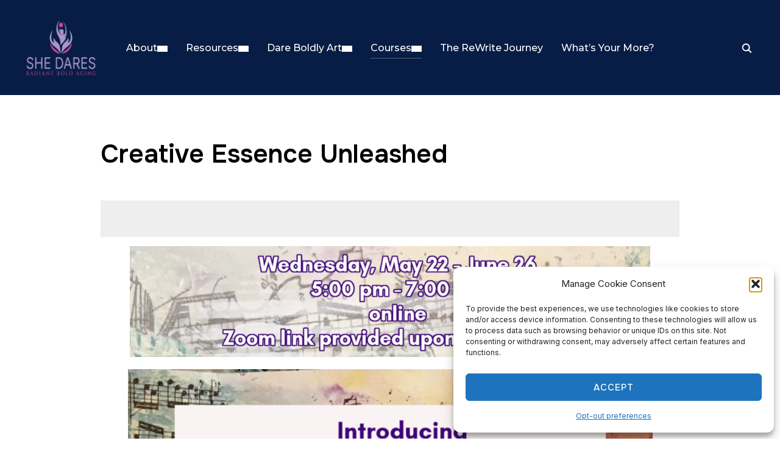

--- FILE ---
content_type: text/html; charset=UTF-8
request_url: https://louisegallagher.ca/courses/artful-writing/
body_size: 25283
content:
<!DOCTYPE html>
<html lang="en-US">
<head>
    <meta charset="UTF-8">
    <meta name="viewport" content="width=device-width, initial-scale=1.0">
    <link rel="profile" href="https://gmpg.org/xfn/11">
    <link rel="pingback" href="https://louisegallagher.ca/xmlrpc.php">
    <link rel="preload" as="font" href="https://louisegallagher.ca/wp-content/themes/inspiro/fonts/inspiro.woff2" type="font/woff2" crossorigin>
    <meta name='robots' content='index, follow, max-image-preview:large, max-snippet:-1, max-video-preview:-1' />
	<style>img:is([sizes="auto" i], [sizes^="auto," i]) { contain-intrinsic-size: 3000px 1500px }</style>
	
	<!-- This site is optimized with the Yoast SEO Premium plugin v26.4 (Yoast SEO v26.7) - https://yoast.com/wordpress/plugins/seo/ -->
	<title>Creative Essence Unleashed - SHE DARES</title>
	<meta name="description" content="online course information for Creative Essence Unleashed: An Artful Writing Journey header and other content sign up for 6 week online course" />
	<link rel="canonical" href="https://louisegallagher.ca/courses/artful-writing/" />
	<meta property="og:locale" content="en_US" />
	<meta property="og:type" content="article" />
	<meta property="og:title" content="Creative Essence Unleashed" />
	<meta property="og:description" content="online course information for Creative Essence Unleashed: An Artful Writing Journey header and other content sign up for 6 week online course" />
	<meta property="og:url" content="https://louisegallagher.ca/courses/artful-writing/" />
	<meta property="og:site_name" content="SHE DARES" />
	<meta property="article:modified_time" content="2024-05-13T11:26:10+00:00" />
	<meta property="og:image" content="https://louisegallagher.ca/wp-content/uploads/2024/05/dates-1-1024x218.png" />
	<meta name="twitter:card" content="summary_large_image" />
	<meta name="twitter:label1" content="Est. reading time" />
	<meta name="twitter:data1" content="2 minutes" />
	<script type="application/ld+json" class="yoast-schema-graph">{"@context":"https://schema.org","@graph":[{"@type":"WebPage","@id":"https://louisegallagher.ca/courses/artful-writing/","url":"https://louisegallagher.ca/courses/artful-writing/","name":"Creative Essence Unleashed - SHE DARES","isPartOf":{"@id":"https://louisegallagher.ca/#website"},"primaryImageOfPage":{"@id":"https://louisegallagher.ca/courses/artful-writing/#primaryimage"},"image":{"@id":"https://louisegallagher.ca/courses/artful-writing/#primaryimage"},"thumbnailUrl":"https://louisegallagher.ca/wp-content/uploads/2024/05/dates-1-1024x218.png","datePublished":"2024-05-12T21:55:55+00:00","dateModified":"2024-05-13T11:26:10+00:00","description":"online course information for Creative Essence Unleashed: An Artful Writing Journey header and other content sign up for 6 week online course","breadcrumb":{"@id":"https://louisegallagher.ca/courses/artful-writing/#breadcrumb"},"inLanguage":"en-US","potentialAction":[{"@type":"ReadAction","target":["https://louisegallagher.ca/courses/artful-writing/"]}]},{"@type":"ImageObject","inLanguage":"en-US","@id":"https://louisegallagher.ca/courses/artful-writing/#primaryimage","url":"https://louisegallagher.ca/wp-content/uploads/2024/05/dates-1.webp","contentUrl":"https://louisegallagher.ca/wp-content/uploads/2024/05/dates-1.webp","width":1421,"height":303},{"@type":"BreadcrumbList","@id":"https://louisegallagher.ca/courses/artful-writing/#breadcrumb","itemListElement":[{"@type":"ListItem","position":1,"name":"Home","item":"https://louisegallagher.ca/"},{"@type":"ListItem","position":2,"name":"Courses","item":"https://louisegallagher.ca/courses/"},{"@type":"ListItem","position":3,"name":"Creative Essence Unleashed"}]},{"@type":"WebSite","@id":"https://louisegallagher.ca/#website","url":"https://louisegallagher.ca/","name":"Louise Gallagher","description":"RADIANT BOLD AGING","publisher":{"@id":"https://louisegallagher.ca/#/schema/person/f5d1ced552b2ac55302f579a95e5ddba"},"potentialAction":[{"@type":"SearchAction","target":{"@type":"EntryPoint","urlTemplate":"https://louisegallagher.ca/?s={search_term_string}"},"query-input":{"@type":"PropertyValueSpecification","valueRequired":true,"valueName":"search_term_string"}}],"inLanguage":"en-US"},{"@type":["Person","Organization"],"@id":"https://louisegallagher.ca/#/schema/person/f5d1ced552b2ac55302f579a95e5ddba","name":"Louiseg88","image":{"@type":"ImageObject","inLanguage":"en-US","@id":"https://louisegallagher.ca/#/schema/person/image/","url":"https://louisegallagher.ca/wp-content/uploads/2012/01/christmas-photo-shoot-171.jpg","contentUrl":"https://louisegallagher.ca/wp-content/uploads/2012/01/christmas-photo-shoot-171.jpg","width":"1033","height":"1411","caption":"Louiseg88"},"logo":{"@id":"https://louisegallagher.ca/#/schema/person/image/"},"sameAs":["https://louisegallagher.ca"]}]}</script>
	<!-- / Yoast SEO Premium plugin. -->


<link rel='dns-prefetch' href='//secure.gravatar.com' />
<link rel='dns-prefetch' href='//stats.wp.com' />
<link rel='dns-prefetch' href='//fonts.googleapis.com' />
<link rel='dns-prefetch' href='//v0.wordpress.com' />
<link rel="alternate" type="application/rss+xml" title="SHE DARES &raquo; Feed" href="https://louisegallagher.ca/feed/" />
<link rel="alternate" type="application/rss+xml" title="SHE DARES &raquo; Comments Feed" href="https://louisegallagher.ca/comments/feed/" />
<script type="text/javascript">
/* <![CDATA[ */
window._wpemojiSettings = {"baseUrl":"https:\/\/s.w.org\/images\/core\/emoji\/16.0.1\/72x72\/","ext":".png","svgUrl":"https:\/\/s.w.org\/images\/core\/emoji\/16.0.1\/svg\/","svgExt":".svg","source":{"concatemoji":"https:\/\/louisegallagher.ca\/wp-includes\/js\/wp-emoji-release.min.js?ver=9dcd67cbfc930a28595e1b654efc8f29"}};
/*! This file is auto-generated */
!function(s,n){var o,i,e;function c(e){try{var t={supportTests:e,timestamp:(new Date).valueOf()};sessionStorage.setItem(o,JSON.stringify(t))}catch(e){}}function p(e,t,n){e.clearRect(0,0,e.canvas.width,e.canvas.height),e.fillText(t,0,0);var t=new Uint32Array(e.getImageData(0,0,e.canvas.width,e.canvas.height).data),a=(e.clearRect(0,0,e.canvas.width,e.canvas.height),e.fillText(n,0,0),new Uint32Array(e.getImageData(0,0,e.canvas.width,e.canvas.height).data));return t.every(function(e,t){return e===a[t]})}function u(e,t){e.clearRect(0,0,e.canvas.width,e.canvas.height),e.fillText(t,0,0);for(var n=e.getImageData(16,16,1,1),a=0;a<n.data.length;a++)if(0!==n.data[a])return!1;return!0}function f(e,t,n,a){switch(t){case"flag":return n(e,"\ud83c\udff3\ufe0f\u200d\u26a7\ufe0f","\ud83c\udff3\ufe0f\u200b\u26a7\ufe0f")?!1:!n(e,"\ud83c\udde8\ud83c\uddf6","\ud83c\udde8\u200b\ud83c\uddf6")&&!n(e,"\ud83c\udff4\udb40\udc67\udb40\udc62\udb40\udc65\udb40\udc6e\udb40\udc67\udb40\udc7f","\ud83c\udff4\u200b\udb40\udc67\u200b\udb40\udc62\u200b\udb40\udc65\u200b\udb40\udc6e\u200b\udb40\udc67\u200b\udb40\udc7f");case"emoji":return!a(e,"\ud83e\udedf")}return!1}function g(e,t,n,a){var r="undefined"!=typeof WorkerGlobalScope&&self instanceof WorkerGlobalScope?new OffscreenCanvas(300,150):s.createElement("canvas"),o=r.getContext("2d",{willReadFrequently:!0}),i=(o.textBaseline="top",o.font="600 32px Arial",{});return e.forEach(function(e){i[e]=t(o,e,n,a)}),i}function t(e){var t=s.createElement("script");t.src=e,t.defer=!0,s.head.appendChild(t)}"undefined"!=typeof Promise&&(o="wpEmojiSettingsSupports",i=["flag","emoji"],n.supports={everything:!0,everythingExceptFlag:!0},e=new Promise(function(e){s.addEventListener("DOMContentLoaded",e,{once:!0})}),new Promise(function(t){var n=function(){try{var e=JSON.parse(sessionStorage.getItem(o));if("object"==typeof e&&"number"==typeof e.timestamp&&(new Date).valueOf()<e.timestamp+604800&&"object"==typeof e.supportTests)return e.supportTests}catch(e){}return null}();if(!n){if("undefined"!=typeof Worker&&"undefined"!=typeof OffscreenCanvas&&"undefined"!=typeof URL&&URL.createObjectURL&&"undefined"!=typeof Blob)try{var e="postMessage("+g.toString()+"("+[JSON.stringify(i),f.toString(),p.toString(),u.toString()].join(",")+"));",a=new Blob([e],{type:"text/javascript"}),r=new Worker(URL.createObjectURL(a),{name:"wpTestEmojiSupports"});return void(r.onmessage=function(e){c(n=e.data),r.terminate(),t(n)})}catch(e){}c(n=g(i,f,p,u))}t(n)}).then(function(e){for(var t in e)n.supports[t]=e[t],n.supports.everything=n.supports.everything&&n.supports[t],"flag"!==t&&(n.supports.everythingExceptFlag=n.supports.everythingExceptFlag&&n.supports[t]);n.supports.everythingExceptFlag=n.supports.everythingExceptFlag&&!n.supports.flag,n.DOMReady=!1,n.readyCallback=function(){n.DOMReady=!0}}).then(function(){return e}).then(function(){var e;n.supports.everything||(n.readyCallback(),(e=n.source||{}).concatemoji?t(e.concatemoji):e.wpemoji&&e.twemoji&&(t(e.twemoji),t(e.wpemoji)))}))}((window,document),window._wpemojiSettings);
/* ]]> */
</script>
<style id='wp-emoji-styles-inline-css' type='text/css'>

	img.wp-smiley, img.emoji {
		display: inline !important;
		border: none !important;
		box-shadow: none !important;
		height: 1em !important;
		width: 1em !important;
		margin: 0 0.07em !important;
		vertical-align: -0.1em !important;
		background: none !important;
		padding: 0 !important;
	}
</style>
<link rel='stylesheet' id='wp-block-library-css' href='https://louisegallagher.ca/wp-includes/css/dist/block-library/style.min.css?ver=9dcd67cbfc930a28595e1b654efc8f29' type='text/css' media='all' />
<style id='wp-block-library-theme-inline-css' type='text/css'>
.wp-block-audio :where(figcaption){color:#555;font-size:13px;text-align:center}.is-dark-theme .wp-block-audio :where(figcaption){color:#ffffffa6}.wp-block-audio{margin:0 0 1em}.wp-block-code{border:1px solid #ccc;border-radius:4px;font-family:Menlo,Consolas,monaco,monospace;padding:.8em 1em}.wp-block-embed :where(figcaption){color:#555;font-size:13px;text-align:center}.is-dark-theme .wp-block-embed :where(figcaption){color:#ffffffa6}.wp-block-embed{margin:0 0 1em}.blocks-gallery-caption{color:#555;font-size:13px;text-align:center}.is-dark-theme .blocks-gallery-caption{color:#ffffffa6}:root :where(.wp-block-image figcaption){color:#555;font-size:13px;text-align:center}.is-dark-theme :root :where(.wp-block-image figcaption){color:#ffffffa6}.wp-block-image{margin:0 0 1em}.wp-block-pullquote{border-bottom:4px solid;border-top:4px solid;color:currentColor;margin-bottom:1.75em}.wp-block-pullquote cite,.wp-block-pullquote footer,.wp-block-pullquote__citation{color:currentColor;font-size:.8125em;font-style:normal;text-transform:uppercase}.wp-block-quote{border-left:.25em solid;margin:0 0 1.75em;padding-left:1em}.wp-block-quote cite,.wp-block-quote footer{color:currentColor;font-size:.8125em;font-style:normal;position:relative}.wp-block-quote:where(.has-text-align-right){border-left:none;border-right:.25em solid;padding-left:0;padding-right:1em}.wp-block-quote:where(.has-text-align-center){border:none;padding-left:0}.wp-block-quote.is-large,.wp-block-quote.is-style-large,.wp-block-quote:where(.is-style-plain){border:none}.wp-block-search .wp-block-search__label{font-weight:700}.wp-block-search__button{border:1px solid #ccc;padding:.375em .625em}:where(.wp-block-group.has-background){padding:1.25em 2.375em}.wp-block-separator.has-css-opacity{opacity:.4}.wp-block-separator{border:none;border-bottom:2px solid;margin-left:auto;margin-right:auto}.wp-block-separator.has-alpha-channel-opacity{opacity:1}.wp-block-separator:not(.is-style-wide):not(.is-style-dots){width:100px}.wp-block-separator.has-background:not(.is-style-dots){border-bottom:none;height:1px}.wp-block-separator.has-background:not(.is-style-wide):not(.is-style-dots){height:2px}.wp-block-table{margin:0 0 1em}.wp-block-table td,.wp-block-table th{word-break:normal}.wp-block-table :where(figcaption){color:#555;font-size:13px;text-align:center}.is-dark-theme .wp-block-table :where(figcaption){color:#ffffffa6}.wp-block-video :where(figcaption){color:#555;font-size:13px;text-align:center}.is-dark-theme .wp-block-video :where(figcaption){color:#ffffffa6}.wp-block-video{margin:0 0 1em}:root :where(.wp-block-template-part.has-background){margin-bottom:0;margin-top:0;padding:1.25em 2.375em}
</style>
<link rel='stylesheet' id='mediaelement-css' href='https://louisegallagher.ca/wp-includes/js/mediaelement/mediaelementplayer-legacy.min.css?ver=4.2.17' type='text/css' media='all' />
<link rel='stylesheet' id='wp-mediaelement-css' href='https://louisegallagher.ca/wp-includes/js/mediaelement/wp-mediaelement.min.css?ver=9dcd67cbfc930a28595e1b654efc8f29' type='text/css' media='all' />
<style id='jetpack-sharing-buttons-style-inline-css' type='text/css'>
.jetpack-sharing-buttons__services-list{display:flex;flex-direction:row;flex-wrap:wrap;gap:0;list-style-type:none;margin:5px;padding:0}.jetpack-sharing-buttons__services-list.has-small-icon-size{font-size:12px}.jetpack-sharing-buttons__services-list.has-normal-icon-size{font-size:16px}.jetpack-sharing-buttons__services-list.has-large-icon-size{font-size:24px}.jetpack-sharing-buttons__services-list.has-huge-icon-size{font-size:36px}@media print{.jetpack-sharing-buttons__services-list{display:none!important}}.editor-styles-wrapper .wp-block-jetpack-sharing-buttons{gap:0;padding-inline-start:0}ul.jetpack-sharing-buttons__services-list.has-background{padding:1.25em 2.375em}
</style>
<link rel='stylesheet' id='coblocks-frontend-css' href='https://louisegallagher.ca/wp-content/plugins/coblocks/dist/style-coblocks-1.css?ver=3.1.16' type='text/css' media='all' />
<link rel='stylesheet' id='coblocks-extensions-css' href='https://louisegallagher.ca/wp-content/plugins/coblocks/dist/style-coblocks-extensions.css?ver=3.1.16' type='text/css' media='all' />
<link rel='stylesheet' id='coblocks-animation-css' href='https://louisegallagher.ca/wp-content/plugins/coblocks/dist/style-coblocks-animation.css?ver=2677611078ee87eb3b1c' type='text/css' media='all' />
<link rel='stylesheet' id='wpzoom-forms-css-frontend-formblock-css' href='https://louisegallagher.ca/wp-content/plugins/wpzoom-forms-pro/build/form-block/frontend/style.css?ver=1.0.0' type='text/css' media='all' />
<style id='global-styles-inline-css' type='text/css'>
:root{--wp--preset--aspect-ratio--square: 1;--wp--preset--aspect-ratio--4-3: 4/3;--wp--preset--aspect-ratio--3-4: 3/4;--wp--preset--aspect-ratio--3-2: 3/2;--wp--preset--aspect-ratio--2-3: 2/3;--wp--preset--aspect-ratio--16-9: 16/9;--wp--preset--aspect-ratio--9-16: 9/16;--wp--preset--color--black: #101010;--wp--preset--color--cyan-bluish-gray: #abb8c3;--wp--preset--color--white: #ffffff;--wp--preset--color--pale-pink: #f78da7;--wp--preset--color--vivid-red: #cf2e2e;--wp--preset--color--luminous-vivid-orange: #ff6900;--wp--preset--color--luminous-vivid-amber: #fcb900;--wp--preset--color--light-green-cyan: #7bdcb5;--wp--preset--color--vivid-green-cyan: #00d084;--wp--preset--color--pale-cyan-blue: #8ed1fc;--wp--preset--color--vivid-cyan-blue: #0693e3;--wp--preset--color--vivid-purple: #9b51e0;--wp--preset--color--primary: #e1051e;--wp--preset--color--secondary: #101010;--wp--preset--color--header-footer: #101010;--wp--preset--color--tertiary: #6C6C77;--wp--preset--color--lightgrey: #D9D9D9;--wp--preset--color--foreground: #000;--wp--preset--color--background: #f9fafd;--wp--preset--color--light-background: #ffffff;--wp--preset--color--green: #0bb4aa;--wp--preset--color--blue: #4176FB;--wp--preset--color--brown: #d19731;--wp--preset--color--red: #e1051e;--wp--preset--color--gray: #727477;--wp--preset--color--titan-white: #E0D8E2;--wp--preset--color--peppermint: #d0eac4;--wp--preset--color--bridesmaid: #FBE7DD;--wp--preset--color--purple: #FF2EAA;--wp--preset--color--light-blue: #0019D7;--wp--preset--gradient--vivid-cyan-blue-to-vivid-purple: linear-gradient(135deg,rgba(6,147,227,1) 0%,rgb(155,81,224) 100%);--wp--preset--gradient--light-green-cyan-to-vivid-green-cyan: linear-gradient(135deg,rgb(122,220,180) 0%,rgb(0,208,130) 100%);--wp--preset--gradient--luminous-vivid-amber-to-luminous-vivid-orange: linear-gradient(135deg,rgba(252,185,0,1) 0%,rgba(255,105,0,1) 100%);--wp--preset--gradient--luminous-vivid-orange-to-vivid-red: linear-gradient(135deg,rgba(255,105,0,1) 0%,rgb(207,46,46) 100%);--wp--preset--gradient--very-light-gray-to-cyan-bluish-gray: linear-gradient(135deg,rgb(238,238,238) 0%,rgb(169,184,195) 100%);--wp--preset--gradient--cool-to-warm-spectrum: linear-gradient(135deg,rgb(74,234,220) 0%,rgb(151,120,209) 20%,rgb(207,42,186) 40%,rgb(238,44,130) 60%,rgb(251,105,98) 80%,rgb(254,248,76) 100%);--wp--preset--gradient--blush-light-purple: linear-gradient(135deg,rgb(255,206,236) 0%,rgb(152,150,240) 100%);--wp--preset--gradient--blush-bordeaux: linear-gradient(135deg,rgb(254,205,165) 0%,rgb(254,45,45) 50%,rgb(107,0,62) 100%);--wp--preset--gradient--luminous-dusk: linear-gradient(135deg,rgb(255,203,112) 0%,rgb(199,81,192) 50%,rgb(65,88,208) 100%);--wp--preset--gradient--pale-ocean: linear-gradient(135deg,rgb(255,245,203) 0%,rgb(182,227,212) 50%,rgb(51,167,181) 100%);--wp--preset--gradient--electric-grass: linear-gradient(135deg,rgb(202,248,128) 0%,rgb(113,206,126) 100%);--wp--preset--gradient--midnight: linear-gradient(135deg,rgb(2,3,129) 0%,rgb(40,116,252) 100%);--wp--preset--gradient--black-primary: linear-gradient(180deg, var(--wp--preset--color--secondary) 0%, var(--wp--preset--color--secondary) 73%, var(--wp--preset--color--background) 73%, var(--wp--preset--color--background) 100%);--wp--preset--gradient--black-secondary: linear-gradient(135deg,rgba(0,0,0,1) 50%,var(--wp--preset--color--tertiary) 100%);--wp--preset--font-size--small: clamp(14px, 0.875rem + ((1vw - 3.2px) * 0.208), 16px);--wp--preset--font-size--medium: clamp(16px, 1rem + ((1vw - 3.2px) * 0.417), 20px);--wp--preset--font-size--large: clamp(22px, 1.375rem + ((1vw - 3.2px) * 1.458), 36px);--wp--preset--font-size--x-large: clamp(30px, 1.875rem + ((1vw - 3.2px) * 1.25), 42px);--wp--preset--font-size--x-small: clamp(14px, 0.875rem + ((1vw - 3.2px) * 1), 14px);--wp--preset--font-size--xx-large: clamp(30px, 1.875rem + ((1vw - 3.2px) * 4.375), 72px);--wp--preset--font-size--max-36: clamp(24px, 1.5rem + ((1vw - 3.2px) * 1.25), 36px);--wp--preset--font-size--max-48: clamp(26px, 1.625rem + ((1vw - 3.2px) * 2.292), 48px);--wp--preset--font-size--max-60: clamp(30px, 1.875rem + ((1vw - 3.2px) * 3.125), 60px);--wp--preset--font-size--max-72: clamp(32px, 2rem + ((1vw - 3.2px) * 4.167), 72px);--wp--preset--font-family--sans-serif: -apple-system, BlinkMacSystemFont, avenir next, avenir, segoe ui, helvetica neue, helvetica, Cantarell, Ubuntu, roboto, noto, arial, sans-serif;--wp--preset--font-family--bitter: "Bitter", sans-serif;--wp--preset--font-family--dm-sans: "DM Sans", sans-serif;--wp--preset--font-family--epilogue: "Epilogue", sans-serif;--wp--preset--font-family--inter: "Inter", sans-serif;--wp--preset--font-family--josefin-sans: "Josefin Sans", sans-serif;--wp--preset--font-family--jost: "Jost", sans-serif;--wp--preset--font-family--montserrat: "Montserrat", sans-serif;--wp--preset--font-family--onest: Onest, sans-serif;--wp--preset--font-family--playfair-display: "Playfair Display", serif;--wp--preset--font-family--poppins: Poppins, sans-serif;--wp--preset--font-family--raleway: Raleway, sans-serif;--wp--preset--font-family--syne: Syne, sans-serif;--wp--preset--font-family--yeseva-one: "Yeseva One", system-ui;--wp--preset--spacing--20: 0.44rem;--wp--preset--spacing--30: 0.67rem;--wp--preset--spacing--40: 1rem;--wp--preset--spacing--50: 1.5rem;--wp--preset--spacing--60: 2.25rem;--wp--preset--spacing--70: 3.38rem;--wp--preset--spacing--80: 5.06rem;--wp--preset--spacing--x-small: 20px;--wp--preset--spacing--small: 40px;--wp--preset--spacing--medium: 60px;--wp--preset--spacing--large: 80px;--wp--preset--spacing--x-large: 100px;--wp--preset--shadow--natural: 6px 6px 9px rgba(0, 0, 0, 0.2);--wp--preset--shadow--deep: 12px 12px 50px rgba(0, 0, 0, 0.4);--wp--preset--shadow--sharp: 6px 6px 0px rgba(0, 0, 0, 0.2);--wp--preset--shadow--outlined: 6px 6px 0px -3px rgba(255, 255, 255, 1), 6px 6px rgba(0, 0, 0, 1);--wp--preset--shadow--crisp: 6px 6px 0px rgba(0, 0, 0, 1);--wp--custom--font-weight--black: 900;--wp--custom--font-weight--bold: 700;--wp--custom--font-weight--extra-bold: 800;--wp--custom--font-weight--light: 300;--wp--custom--font-weight--medium: 500;--wp--custom--font-weight--regular: 400;--wp--custom--font-weight--semi-bold: 600;--wp--custom--line-height--body: 1.75;--wp--custom--line-height--heading: 1.1;--wp--custom--line-height--medium: 1.5;--wp--custom--line-height--one: 1;--wp--custom--spacing--outer: 30px;}:root { --wp--style--global--content-size: 1200px;--wp--style--global--wide-size: 1280px; }:where(body) { margin: 0; }.wp-site-blocks { padding-top: var(--wp--style--root--padding-top); padding-bottom: var(--wp--style--root--padding-bottom); }.has-global-padding { padding-right: var(--wp--style--root--padding-right); padding-left: var(--wp--style--root--padding-left); }.has-global-padding > .alignfull { margin-right: calc(var(--wp--style--root--padding-right) * -1); margin-left: calc(var(--wp--style--root--padding-left) * -1); }.has-global-padding :where(:not(.alignfull.is-layout-flow) > .has-global-padding:not(.wp-block-block, .alignfull)) { padding-right: 0; padding-left: 0; }.has-global-padding :where(:not(.alignfull.is-layout-flow) > .has-global-padding:not(.wp-block-block, .alignfull)) > .alignfull { margin-left: 0; margin-right: 0; }.wp-site-blocks > .alignleft { float: left; margin-right: 2em; }.wp-site-blocks > .alignright { float: right; margin-left: 2em; }.wp-site-blocks > .aligncenter { justify-content: center; margin-left: auto; margin-right: auto; }:where(.wp-site-blocks) > * { margin-block-start: 20px; margin-block-end: 0; }:where(.wp-site-blocks) > :first-child { margin-block-start: 0; }:where(.wp-site-blocks) > :last-child { margin-block-end: 0; }:root { --wp--style--block-gap: 20px; }:root :where(.is-layout-flow) > :first-child{margin-block-start: 0;}:root :where(.is-layout-flow) > :last-child{margin-block-end: 0;}:root :where(.is-layout-flow) > *{margin-block-start: 20px;margin-block-end: 0;}:root :where(.is-layout-constrained) > :first-child{margin-block-start: 0;}:root :where(.is-layout-constrained) > :last-child{margin-block-end: 0;}:root :where(.is-layout-constrained) > *{margin-block-start: 20px;margin-block-end: 0;}:root :where(.is-layout-flex){gap: 20px;}:root :where(.is-layout-grid){gap: 20px;}.is-layout-flow > .alignleft{float: left;margin-inline-start: 0;margin-inline-end: 2em;}.is-layout-flow > .alignright{float: right;margin-inline-start: 2em;margin-inline-end: 0;}.is-layout-flow > .aligncenter{margin-left: auto !important;margin-right: auto !important;}.is-layout-constrained > .alignleft{float: left;margin-inline-start: 0;margin-inline-end: 2em;}.is-layout-constrained > .alignright{float: right;margin-inline-start: 2em;margin-inline-end: 0;}.is-layout-constrained > .aligncenter{margin-left: auto !important;margin-right: auto !important;}.is-layout-constrained > :where(:not(.alignleft):not(.alignright):not(.alignfull)){max-width: var(--wp--style--global--content-size);margin-left: auto !important;margin-right: auto !important;}.is-layout-constrained > .alignwide{max-width: var(--wp--style--global--wide-size);}body .is-layout-flex{display: flex;}.is-layout-flex{flex-wrap: wrap;align-items: center;}.is-layout-flex > :is(*, div){margin: 0;}body .is-layout-grid{display: grid;}.is-layout-grid > :is(*, div){margin: 0;}body{--wp--style--root--padding-top: 0px;--wp--style--root--padding-right: 0px;--wp--style--root--padding-bottom: 0px;--wp--style--root--padding-left: 0px;}a:where(:not(.wp-element-button)){color: var(--wp--preset--color--primary);text-decoration: underline;}:root :where(.wp-element-button, .wp-block-button__link){background-color: #32373c;border-radius: 0;border-width: 0;color: #fff;font-family: inherit;font-size: inherit;line-height: inherit;padding-top: 10px;padding-right: 25px;padding-bottom: 10px;padding-left: 25px;text-decoration: none;}.has-black-color{color: var(--wp--preset--color--black) !important;}.has-cyan-bluish-gray-color{color: var(--wp--preset--color--cyan-bluish-gray) !important;}.has-white-color{color: var(--wp--preset--color--white) !important;}.has-pale-pink-color{color: var(--wp--preset--color--pale-pink) !important;}.has-vivid-red-color{color: var(--wp--preset--color--vivid-red) !important;}.has-luminous-vivid-orange-color{color: var(--wp--preset--color--luminous-vivid-orange) !important;}.has-luminous-vivid-amber-color{color: var(--wp--preset--color--luminous-vivid-amber) !important;}.has-light-green-cyan-color{color: var(--wp--preset--color--light-green-cyan) !important;}.has-vivid-green-cyan-color{color: var(--wp--preset--color--vivid-green-cyan) !important;}.has-pale-cyan-blue-color{color: var(--wp--preset--color--pale-cyan-blue) !important;}.has-vivid-cyan-blue-color{color: var(--wp--preset--color--vivid-cyan-blue) !important;}.has-vivid-purple-color{color: var(--wp--preset--color--vivid-purple) !important;}.has-primary-color{color: var(--wp--preset--color--primary) !important;}.has-secondary-color{color: var(--wp--preset--color--secondary) !important;}.has-header-footer-color{color: var(--wp--preset--color--header-footer) !important;}.has-tertiary-color{color: var(--wp--preset--color--tertiary) !important;}.has-lightgrey-color{color: var(--wp--preset--color--lightgrey) !important;}.has-foreground-color{color: var(--wp--preset--color--foreground) !important;}.has-background-color{color: var(--wp--preset--color--background) !important;}.has-light-background-color{color: var(--wp--preset--color--light-background) !important;}.has-green-color{color: var(--wp--preset--color--green) !important;}.has-blue-color{color: var(--wp--preset--color--blue) !important;}.has-brown-color{color: var(--wp--preset--color--brown) !important;}.has-red-color{color: var(--wp--preset--color--red) !important;}.has-gray-color{color: var(--wp--preset--color--gray) !important;}.has-titan-white-color{color: var(--wp--preset--color--titan-white) !important;}.has-peppermint-color{color: var(--wp--preset--color--peppermint) !important;}.has-bridesmaid-color{color: var(--wp--preset--color--bridesmaid) !important;}.has-purple-color{color: var(--wp--preset--color--purple) !important;}.has-light-blue-color{color: var(--wp--preset--color--light-blue) !important;}.has-black-background-color{background-color: var(--wp--preset--color--black) !important;}.has-cyan-bluish-gray-background-color{background-color: var(--wp--preset--color--cyan-bluish-gray) !important;}.has-white-background-color{background-color: var(--wp--preset--color--white) !important;}.has-pale-pink-background-color{background-color: var(--wp--preset--color--pale-pink) !important;}.has-vivid-red-background-color{background-color: var(--wp--preset--color--vivid-red) !important;}.has-luminous-vivid-orange-background-color{background-color: var(--wp--preset--color--luminous-vivid-orange) !important;}.has-luminous-vivid-amber-background-color{background-color: var(--wp--preset--color--luminous-vivid-amber) !important;}.has-light-green-cyan-background-color{background-color: var(--wp--preset--color--light-green-cyan) !important;}.has-vivid-green-cyan-background-color{background-color: var(--wp--preset--color--vivid-green-cyan) !important;}.has-pale-cyan-blue-background-color{background-color: var(--wp--preset--color--pale-cyan-blue) !important;}.has-vivid-cyan-blue-background-color{background-color: var(--wp--preset--color--vivid-cyan-blue) !important;}.has-vivid-purple-background-color{background-color: var(--wp--preset--color--vivid-purple) !important;}.has-primary-background-color{background-color: var(--wp--preset--color--primary) !important;}.has-secondary-background-color{background-color: var(--wp--preset--color--secondary) !important;}.has-header-footer-background-color{background-color: var(--wp--preset--color--header-footer) !important;}.has-tertiary-background-color{background-color: var(--wp--preset--color--tertiary) !important;}.has-lightgrey-background-color{background-color: var(--wp--preset--color--lightgrey) !important;}.has-foreground-background-color{background-color: var(--wp--preset--color--foreground) !important;}.has-background-background-color{background-color: var(--wp--preset--color--background) !important;}.has-light-background-background-color{background-color: var(--wp--preset--color--light-background) !important;}.has-green-background-color{background-color: var(--wp--preset--color--green) !important;}.has-blue-background-color{background-color: var(--wp--preset--color--blue) !important;}.has-brown-background-color{background-color: var(--wp--preset--color--brown) !important;}.has-red-background-color{background-color: var(--wp--preset--color--red) !important;}.has-gray-background-color{background-color: var(--wp--preset--color--gray) !important;}.has-titan-white-background-color{background-color: var(--wp--preset--color--titan-white) !important;}.has-peppermint-background-color{background-color: var(--wp--preset--color--peppermint) !important;}.has-bridesmaid-background-color{background-color: var(--wp--preset--color--bridesmaid) !important;}.has-purple-background-color{background-color: var(--wp--preset--color--purple) !important;}.has-light-blue-background-color{background-color: var(--wp--preset--color--light-blue) !important;}.has-black-border-color{border-color: var(--wp--preset--color--black) !important;}.has-cyan-bluish-gray-border-color{border-color: var(--wp--preset--color--cyan-bluish-gray) !important;}.has-white-border-color{border-color: var(--wp--preset--color--white) !important;}.has-pale-pink-border-color{border-color: var(--wp--preset--color--pale-pink) !important;}.has-vivid-red-border-color{border-color: var(--wp--preset--color--vivid-red) !important;}.has-luminous-vivid-orange-border-color{border-color: var(--wp--preset--color--luminous-vivid-orange) !important;}.has-luminous-vivid-amber-border-color{border-color: var(--wp--preset--color--luminous-vivid-amber) !important;}.has-light-green-cyan-border-color{border-color: var(--wp--preset--color--light-green-cyan) !important;}.has-vivid-green-cyan-border-color{border-color: var(--wp--preset--color--vivid-green-cyan) !important;}.has-pale-cyan-blue-border-color{border-color: var(--wp--preset--color--pale-cyan-blue) !important;}.has-vivid-cyan-blue-border-color{border-color: var(--wp--preset--color--vivid-cyan-blue) !important;}.has-vivid-purple-border-color{border-color: var(--wp--preset--color--vivid-purple) !important;}.has-primary-border-color{border-color: var(--wp--preset--color--primary) !important;}.has-secondary-border-color{border-color: var(--wp--preset--color--secondary) !important;}.has-header-footer-border-color{border-color: var(--wp--preset--color--header-footer) !important;}.has-tertiary-border-color{border-color: var(--wp--preset--color--tertiary) !important;}.has-lightgrey-border-color{border-color: var(--wp--preset--color--lightgrey) !important;}.has-foreground-border-color{border-color: var(--wp--preset--color--foreground) !important;}.has-background-border-color{border-color: var(--wp--preset--color--background) !important;}.has-light-background-border-color{border-color: var(--wp--preset--color--light-background) !important;}.has-green-border-color{border-color: var(--wp--preset--color--green) !important;}.has-blue-border-color{border-color: var(--wp--preset--color--blue) !important;}.has-brown-border-color{border-color: var(--wp--preset--color--brown) !important;}.has-red-border-color{border-color: var(--wp--preset--color--red) !important;}.has-gray-border-color{border-color: var(--wp--preset--color--gray) !important;}.has-titan-white-border-color{border-color: var(--wp--preset--color--titan-white) !important;}.has-peppermint-border-color{border-color: var(--wp--preset--color--peppermint) !important;}.has-bridesmaid-border-color{border-color: var(--wp--preset--color--bridesmaid) !important;}.has-purple-border-color{border-color: var(--wp--preset--color--purple) !important;}.has-light-blue-border-color{border-color: var(--wp--preset--color--light-blue) !important;}.has-vivid-cyan-blue-to-vivid-purple-gradient-background{background: var(--wp--preset--gradient--vivid-cyan-blue-to-vivid-purple) !important;}.has-light-green-cyan-to-vivid-green-cyan-gradient-background{background: var(--wp--preset--gradient--light-green-cyan-to-vivid-green-cyan) !important;}.has-luminous-vivid-amber-to-luminous-vivid-orange-gradient-background{background: var(--wp--preset--gradient--luminous-vivid-amber-to-luminous-vivid-orange) !important;}.has-luminous-vivid-orange-to-vivid-red-gradient-background{background: var(--wp--preset--gradient--luminous-vivid-orange-to-vivid-red) !important;}.has-very-light-gray-to-cyan-bluish-gray-gradient-background{background: var(--wp--preset--gradient--very-light-gray-to-cyan-bluish-gray) !important;}.has-cool-to-warm-spectrum-gradient-background{background: var(--wp--preset--gradient--cool-to-warm-spectrum) !important;}.has-blush-light-purple-gradient-background{background: var(--wp--preset--gradient--blush-light-purple) !important;}.has-blush-bordeaux-gradient-background{background: var(--wp--preset--gradient--blush-bordeaux) !important;}.has-luminous-dusk-gradient-background{background: var(--wp--preset--gradient--luminous-dusk) !important;}.has-pale-ocean-gradient-background{background: var(--wp--preset--gradient--pale-ocean) !important;}.has-electric-grass-gradient-background{background: var(--wp--preset--gradient--electric-grass) !important;}.has-midnight-gradient-background{background: var(--wp--preset--gradient--midnight) !important;}.has-black-primary-gradient-background{background: var(--wp--preset--gradient--black-primary) !important;}.has-black-secondary-gradient-background{background: var(--wp--preset--gradient--black-secondary) !important;}.has-small-font-size{font-size: var(--wp--preset--font-size--small) !important;}.has-medium-font-size{font-size: var(--wp--preset--font-size--medium) !important;}.has-large-font-size{font-size: var(--wp--preset--font-size--large) !important;}.has-x-large-font-size{font-size: var(--wp--preset--font-size--x-large) !important;}.has-x-small-font-size{font-size: var(--wp--preset--font-size--x-small) !important;}.has-xx-large-font-size{font-size: var(--wp--preset--font-size--xx-large) !important;}.has-max-36-font-size{font-size: var(--wp--preset--font-size--max-36) !important;}.has-max-48-font-size{font-size: var(--wp--preset--font-size--max-48) !important;}.has-max-60-font-size{font-size: var(--wp--preset--font-size--max-60) !important;}.has-max-72-font-size{font-size: var(--wp--preset--font-size--max-72) !important;}.has-sans-serif-font-family{font-family: var(--wp--preset--font-family--sans-serif) !important;}.has-bitter-font-family{font-family: var(--wp--preset--font-family--bitter) !important;}.has-dm-sans-font-family{font-family: var(--wp--preset--font-family--dm-sans) !important;}.has-epilogue-font-family{font-family: var(--wp--preset--font-family--epilogue) !important;}.has-inter-font-family{font-family: var(--wp--preset--font-family--inter) !important;}.has-josefin-sans-font-family{font-family: var(--wp--preset--font-family--josefin-sans) !important;}.has-jost-font-family{font-family: var(--wp--preset--font-family--jost) !important;}.has-montserrat-font-family{font-family: var(--wp--preset--font-family--montserrat) !important;}.has-onest-font-family{font-family: var(--wp--preset--font-family--onest) !important;}.has-playfair-display-font-family{font-family: var(--wp--preset--font-family--playfair-display) !important;}.has-poppins-font-family{font-family: var(--wp--preset--font-family--poppins) !important;}.has-raleway-font-family{font-family: var(--wp--preset--font-family--raleway) !important;}.has-syne-font-family{font-family: var(--wp--preset--font-family--syne) !important;}.has-yeseva-one-font-family{font-family: var(--wp--preset--font-family--yeseva-one) !important;}
:root :where(.wp-block-button .wp-block-button__link){background-color: var(--wp--preset--color--primary);color: #ffffff;}
:root :where(.wp-block-columns){border-radius: 0;border-width: 0;margin-bottom: 0px;}
:root :where(.wp-block-pullquote){font-size: clamp(0.984em, 0.984rem + ((1vw - 0.2em) * 0.86), 1.5em);line-height: 1.6;}
:root :where(.wp-block-buttons-is-layout-flow) > :first-child{margin-block-start: 0;}:root :where(.wp-block-buttons-is-layout-flow) > :last-child{margin-block-end: 0;}:root :where(.wp-block-buttons-is-layout-flow) > *{margin-block-start: 10px;margin-block-end: 0;}:root :where(.wp-block-buttons-is-layout-constrained) > :first-child{margin-block-start: 0;}:root :where(.wp-block-buttons-is-layout-constrained) > :last-child{margin-block-end: 0;}:root :where(.wp-block-buttons-is-layout-constrained) > *{margin-block-start: 10px;margin-block-end: 0;}:root :where(.wp-block-buttons-is-layout-flex){gap: 10px;}:root :where(.wp-block-buttons-is-layout-grid){gap: 10px;}
:root :where(.wp-block-column){border-radius: 0;border-width: 0;margin-bottom: 0px;}
:root :where(.wp-block-cover){border-radius: 0;padding-top: 30px;padding-right: 30px;padding-bottom: 30px;padding-left: 30px;}
:root :where(.wp-block-group){padding: 0px;}
:root :where(.wp-block-spacer){margin-top: 0 !important;}
</style>
<link rel='stylesheet' id='cmplz-general-css' href='https://louisegallagher.ca/wp-content/plugins/complianz-gdpr-premium/assets/css/cookieblocker.min.css?ver=1764271313' type='text/css' media='all' />
<link rel='stylesheet' id='wp-components-css' href='https://louisegallagher.ca/wp-includes/css/dist/components/style.min.css?ver=9dcd67cbfc930a28595e1b654efc8f29' type='text/css' media='all' />
<link rel='stylesheet' id='godaddy-styles-css' href='https://louisegallagher.ca/wp-content/mu-plugins/vendor/wpex/godaddy-launch/includes/Dependencies/GoDaddy/Styles/build/latest.css?ver=2.0.2' type='text/css' media='all' />
<link rel='stylesheet' id='wpzoom-wc-spi-style-css' href='https://louisegallagher.ca/wp-content/plugins/secondary-product-image-for-woocommerce/assets/css/secondary-product-image-for-woocommerce.css?ver=1.0.2' type='text/css' media='all' />
<link rel='stylesheet' id='wpforms-modern-full-css' href='https://louisegallagher.ca/wp-content/plugins/wpforms/assets/css/frontend/modern/wpforms-full.min.css?ver=1.9.8.5' type='text/css' media='all' />
<style id='wpforms-modern-full-inline-css' type='text/css'>
:root {
				--wpforms-field-border-radius: 3px;
--wpforms-field-border-style: solid;
--wpforms-field-border-size: 1px;
--wpforms-field-background-color: #ffffff;
--wpforms-field-border-color: rgba( 0, 0, 0, 0.25 );
--wpforms-field-border-color-spare: rgba( 0, 0, 0, 0.25 );
--wpforms-field-text-color: rgba( 0, 0, 0, 0.7 );
--wpforms-field-menu-color: #ffffff;
--wpforms-label-color: rgba( 0, 0, 0, 0.85 );
--wpforms-label-sublabel-color: rgba( 0, 0, 0, 0.55 );
--wpforms-label-error-color: #d63637;
--wpforms-button-border-radius: 3px;
--wpforms-button-border-style: none;
--wpforms-button-border-size: 1px;
--wpforms-button-background-color: #066aab;
--wpforms-button-border-color: #066aab;
--wpforms-button-text-color: #ffffff;
--wpforms-page-break-color: #066aab;
--wpforms-background-image: none;
--wpforms-background-position: center center;
--wpforms-background-repeat: no-repeat;
--wpforms-background-size: cover;
--wpforms-background-width: 100px;
--wpforms-background-height: 100px;
--wpforms-background-color: rgba( 0, 0, 0, 0 );
--wpforms-background-url: none;
--wpforms-container-padding: 0px;
--wpforms-container-border-style: none;
--wpforms-container-border-width: 1px;
--wpforms-container-border-color: #000000;
--wpforms-container-border-radius: 3px;
--wpforms-field-size-input-height: 43px;
--wpforms-field-size-input-spacing: 15px;
--wpforms-field-size-font-size: 16px;
--wpforms-field-size-line-height: 19px;
--wpforms-field-size-padding-h: 14px;
--wpforms-field-size-checkbox-size: 16px;
--wpforms-field-size-sublabel-spacing: 5px;
--wpforms-field-size-icon-size: 1;
--wpforms-label-size-font-size: 16px;
--wpforms-label-size-line-height: 19px;
--wpforms-label-size-sublabel-font-size: 14px;
--wpforms-label-size-sublabel-line-height: 17px;
--wpforms-button-size-font-size: 17px;
--wpforms-button-size-height: 41px;
--wpforms-button-size-padding-h: 15px;
--wpforms-button-size-margin-top: 10px;
--wpforms-container-shadow-size-box-shadow: none;
			}
</style>
<link rel='stylesheet' id='wpforms-pro-modern-full-css' href='https://louisegallagher.ca/wp-content/plugins/wpforms/assets/pro/css/frontend/modern/wpforms-full.min.css?ver=1.9.8.5' type='text/css' media='all' />
<link rel='stylesheet' id='inspiro-google-fonts-css' href='https://fonts.googleapis.com/css?family=Inter%3Aregular%2C700%2C700i%2Citalic%7CMontserrat%3Aregular%2C500%2C600%2C700%7COnest%3Aregular%2C500%2C600%2C700%7CAmatic+SC&#038;subset=latin&#038;display=swap&#038;ver=6.8.3' type='text/css' media='all' />
<link rel='stylesheet' id='inspiro-style-css' href='https://louisegallagher.ca/wp-content/themes/inspiro/style.css?ver=9.4.4' type='text/css' media='all' />
<style id='inspiro-style-inline-css' type='text/css'>
:root {
            --container-width: 1200px;
            --container-width-narrow: 950px;
        }
@media screen and (min-width: 769px) {
        #slider .flex-viewport, #slider .slides, #slider .slides > li {
            height:45vh !important;
            }
        }
@media screen and (max-width: 768px) {
        #slider .flex-viewport, #slider .slides, #slider .slides > li {
            height:100vh !important;
            }
        }
@media screen and (max-width: 480px) {
        #slider .flex-viewport, #slider .slides, #slider .slides > li {
            height:100vh !important;
            }
        }

</style>
<link rel='stylesheet' id='media-queries-css' href='https://louisegallagher.ca/wp-content/themes/inspiro/css/media-queries.css?ver=9.4.4' type='text/css' media='all' />
<link rel='stylesheet' id='inspiro-style-color-red-css' href='https://louisegallagher.ca/wp-content/themes/inspiro/styles/red.css?ver=9.4.4' type='text/css' media='all' />
<script type="text/javascript" async src="https://louisegallagher.ca/wp-content/plugins/burst-statistics/assets/js/timeme/timeme.min.js?ver=1767947906" id="burst-timeme-js"></script>
<script type="text/javascript" src="https://louisegallagher.ca/wp-includes/js/dist/hooks.min.js?ver=4d63a3d491d11ffd8ac6" id="wp-hooks-js"></script>
<script type="text/javascript" src="https://louisegallagher.ca/wp-includes/js/dist/i18n.min.js?ver=5e580eb46a90c2b997e6" id="wp-i18n-js"></script>
<script type="text/javascript" id="wp-i18n-js-after">
/* <![CDATA[ */
wp.i18n.setLocaleData( { 'text direction\u0004ltr': [ 'ltr' ] } );
/* ]]> */
</script>
<script type="text/javascript" src="https://louisegallagher.ca/wp-includes/js/dist/vendor/wp-polyfill.min.js?ver=3.15.0" id="wp-polyfill-js"></script>
<script type="text/javascript" src="https://louisegallagher.ca/wp-includes/js/dist/url.min.js?ver=c2964167dfe2477c14ea" id="wp-url-js"></script>
<script type="text/javascript" src="https://louisegallagher.ca/wp-includes/js/dist/api-fetch.min.js?ver=3623a576c78df404ff20" id="wp-api-fetch-js"></script>
<script type="text/javascript" id="wp-api-fetch-js-after">
/* <![CDATA[ */
wp.apiFetch.use( wp.apiFetch.createRootURLMiddleware( "https://louisegallagher.ca/wp-json/" ) );
wp.apiFetch.nonceMiddleware = wp.apiFetch.createNonceMiddleware( "274ba8cfe7" );
wp.apiFetch.use( wp.apiFetch.nonceMiddleware );
wp.apiFetch.use( wp.apiFetch.mediaUploadMiddleware );
wp.apiFetch.nonceEndpoint = "https://louisegallagher.ca/wp-admin/admin-ajax.php?action=rest-nonce";
/* ]]> */
</script>
<script type="text/javascript" async src="https://louisegallagher.ca/wp-content/uploads/burst/js/burst.min.js?ver=1767170339" id="burst-js"></script>
<script type="text/javascript" src="https://louisegallagher.ca/wp-includes/js/jquery/jquery.min.js?ver=3.7.1" id="jquery-core-js"></script>
<link rel="https://api.w.org/" href="https://louisegallagher.ca/wp-json/" /><link rel="alternate" title="JSON" type="application/json" href="https://louisegallagher.ca/wp-json/wp/v2/pages/2491" /><link rel="EditURI" type="application/rsd+xml" title="RSD" href="https://louisegallagher.ca/xmlrpc.php?rsd" />
<link rel="alternate" title="oEmbed (JSON)" type="application/json+oembed" href="https://louisegallagher.ca/wp-json/oembed/1.0/embed?url=https%3A%2F%2Flouisegallagher.ca%2Fcourses%2Fartful-writing%2F" />
<link rel="alternate" title="oEmbed (XML)" type="text/xml+oembed" href="https://louisegallagher.ca/wp-json/oembed/1.0/embed?url=https%3A%2F%2Flouisegallagher.ca%2Fcourses%2Fartful-writing%2F&#038;format=xml" />
	<style>img#wpstats{display:none}</style>
					<style>.cmplz-hidden {
					display: none !important;
				}</style><!-- WPZOOM Theme / Framework -->
<meta name="generator" content="Inspiro Premium 9.4.4" />
<meta name="generator" content="WPZOOM Framework 2.0.8" />

<!-- Begin Theme Custom CSS -->
<style type="text/css" id="inspiro-custom-css">
#slider .slide-background-overlay{background:-moz-linear-gradient(top, rgba(130,36,227,0.3) 0%, rgba(0,0,0,0.5) 100%); /* FF3.6+ */
           background: -webkit-linear-gradient(top, rgba(130,36,227,0.3) 0%, rgba(0,0,0,0.5) 100%); /* Chrome10+,Safari5.1+ */
           background: -o-linear-gradient(top, rgba(130,36,227,0.3) 0%, rgba(0,0,0,0.5) 100%); /* Opera 11.10+ */
           background: -ms-linear-gradient(top, rgba(130,36,227,0.3) 0%, rgba(0,0,0,0.5) 100%); /* IE10+ */
           background: linear-gradient(to bottom, rgba(130,36,227,0.3) 0%, rgba(0,0,0,0.5) 100%); /* W3C */;;}body{--wp--preset--color--primary:#e1051e;--color__links:#e1051e;--color__primary:#e1051e;}.navbar{background:#081d46;background-color:#081d46;}.headroom--not-top .navbar{background-color:rgba(243,70,63,0.78);}.slides li .excerpt{color:;}.slides li .slide_button a:hover{background-color:#e1051e;border-color:#e1051e;}.site-footer{background-color:#9a0a1b;color:#f3bab7;}.site-footer .site-footer-separator{background:#86161a;}.site-footer a{color:#ffffff;}.navbar-brand-wpz a{font-family:'Montserrat', sans-serif;font-weight:bold;}.entry-content h1, .entry-content h2, .entry-content h3, .entry-content h4, .entry-content h5, .entry-content h6{font-family:"inherit";font-weight:700;text-transform:inherit;}.navbar-collapse a{font-family:'Montserrat', sans-serif;}.side-nav .navbar-nav li a{font-family:'Montserrat', sans-serif;}.slides > li h3, .slides > li h1{font-family:'Amatic SC', handwriting;font-weight:normal;text-transform:;}.slides > li .excerpt{font-weight:inherit;text-transform:;}.slides > li .slide_button a{font-family:'Inter', sans-serif;font-weight:inherit;text-transform:;}
@media screen and (min-width: 950px){.slides li h3 a, .slides li h3, .slides li h1 a, .slides li h1{color:;}}
@media screen and (min-width: 769px){body, .footer-widgets .column, .site-info{font-size:16px;}.navbar-brand-wpz a{font-size:26px;}.slides > li h3, .slides > li h1{font-size:80px;}.slides > li .excerpt{font-size:20px;}.slides > li .slide_button a{font-size:16px;}.widget .section-title{font-size:26px;}.widget h3.title, .side-nav .widget .title{font-size:20px;}.entry-title{font-size:42px;}.single h1.entry-title{font-size:42px;}.single .has-post-cover .entry-header .entry-title{font-size:45px;}.page h1.entry-title{font-size:42px;}.page .has-post-cover .entry-header h1.entry-title{font-size:45px;}.entry-thumbnail-popover-content h3{font-size:26px;}.entry-thumbnail-popover-content.lightbox_popup_insp h3{font-size:18px;}.column-footer-logo h3 a{font-size:30px;}}
@media screen and (max-width: 768px){body, .footer-widgets .column, .site-info{font-size:14px;}.navbar-brand-wpz a{font-size:26px;}.slides > li h3, .slides > li h1{font-size:38px;}.slides > li .excerpt{font-size:18px;}.slides > li .slide_button a{font-size:16px;}.widget .section-title{font-size:20px;}.widget h3.title, .side-nav .widget .title{font-size:20px;}.entry-title{font-size:32px;}.single h1.entry-title{font-size:32px;}.single .has-post-cover .entry-header .entry-title{font-size:32px;}.page h1.entry-title{font-size:26px;}.page .has-post-cover .entry-header h1.entry-title{font-size:32px;}.entry-thumbnail-popover-content h3{font-size:18px;}.entry-thumbnail-popover-content.lightbox_popup_insp h3{font-size:14px;}.column-footer-logo h3 a{font-size:30px;}}
@media screen and (max-width: 480px){body, .footer-widgets .column, .site-info{font-size:14px;}.navbar-brand-wpz a{font-size:20px;}.slides > li h3, .slides > li h1{font-size:24px;}.slides > li .excerpt{font-size:16px;}.slides > li .slide_button a{font-size:14px;}.widget .section-title{font-size:20px;}.widget h3.title, .side-nav .widget .title{font-size:20px;}.entry-title{font-size:24px;}.single h1.entry-title{font-size:24px;}.single .has-post-cover .entry-header .entry-title{font-size:24px;}.page h1.entry-title{font-size:24px;}.page .has-post-cover .entry-header h1.entry-title{font-size:24px;}.entry-thumbnail-popover-content h3{font-size:18px;}.entry-thumbnail-popover-content.lightbox_popup_insp h3{font-size:14px;}.column-footer-logo h3 a{font-size:30px;}}
</style>
<!-- End Theme Custom CSS -->
<meta name="generator" content="Elementor 3.34.1; features: e_font_icon_svg, additional_custom_breakpoints; settings: css_print_method-external, google_font-enabled, font_display-swap">
			<style>
				.e-con.e-parent:nth-of-type(n+4):not(.e-lazyloaded):not(.e-no-lazyload),
				.e-con.e-parent:nth-of-type(n+4):not(.e-lazyloaded):not(.e-no-lazyload) * {
					background-image: none !important;
				}
				@media screen and (max-height: 1024px) {
					.e-con.e-parent:nth-of-type(n+3):not(.e-lazyloaded):not(.e-no-lazyload),
					.e-con.e-parent:nth-of-type(n+3):not(.e-lazyloaded):not(.e-no-lazyload) * {
						background-image: none !important;
					}
				}
				@media screen and (max-height: 640px) {
					.e-con.e-parent:nth-of-type(n+2):not(.e-lazyloaded):not(.e-no-lazyload),
					.e-con.e-parent:nth-of-type(n+2):not(.e-lazyloaded):not(.e-no-lazyload) * {
						background-image: none !important;
					}
				}
			</style>
			
<link rel="icon" href="https://louisegallagher.ca/wp-content/uploads/2025/09/cropped-Logo512-x-512-32x32.png" sizes="32x32" />
<link rel="icon" href="https://louisegallagher.ca/wp-content/uploads/2025/09/cropped-Logo512-x-512-192x192.png" sizes="192x192" />
<link rel="apple-touch-icon" href="https://louisegallagher.ca/wp-content/uploads/2025/09/cropped-Logo512-x-512-180x180.png" />
<meta name="msapplication-TileImage" content="https://louisegallagher.ca/wp-content/uploads/2025/09/cropped-Logo512-x-512-270x270.png" />
		<style type="text/css" id="wp-custom-css">
			/* Custom CSS for When Fear Becomes Your Guide Booklet Page */
/* This targets the specific content area to ensure font sizes are applied */

/* Base paragraph and list item text size */
.page-id-2831 .entry-content p,
.page-id-2831 .entry-content li {
    font-size: 1.125rem !important; /* Equivalent to Tailwind's text-lg (18px) */
    line-height: 1.6 !important;
}

/* Ensure the div containing the main text also respects the size */
.page-id-2831 .entry-content .text-lg {
    font-size: 1.125rem !important;
    line-height: 1.6 !important;
}

/* Specific text elements that were smaller */
.page-id-2831 .entry-content .text-base {
    font-size: 1rem !important; /* Equivalent to Tailwind's text-base (16px) */
}

.page-id-2831 .entry-content .text-sm {
    font-size: 0.875rem !important; /* Equivalent to Tailwind's text-sm (14px) */
}

/* Ensure headings are also respected if they get overridden */
.page-id-2831 .entry-content h1 {
    font-size: 2.25rem !important; /* Equivalent to Tailwind's text-4xl (36px) */
}

.page-id-2831 .entry-content h2 {
    font-size: 3rem !important; /* Equivalent to Tailwind's text-5xl (48px) */
}

.page-id-2831 .entry-content h3 {
    font-size: 1.875rem !important; /* Equivalent to Tailwind's text-3xl (30px) */
}

/* Ensure the strong text within paragraphs is also large */
.page-id-2831 .entry-content p strong {
    font-size: 1.25rem !important; /* Equivalent to Tailwind's text-xl (20px) */
}		</style>
		</head>
<body data-rsssl=1 data-cmplz=1 class="wp-singular page-template-default page page-id-2491 page-child parent-pageid-2486 wp-custom-logo wp-theme-inspiro eio-default video-player-minimal site-layout_ inspiro-header-builder-enabled inspiro-playful-kit elementor-default elementor-kit-2017" data-burst_id="2491" data-burst_type="page">

<nav id="side-nav" class="side-nav" tabindex="-1">
    <div class="side-nav__scrollable-container">
        <div class="side-nav__wrap">

            <div class="side-nav__close-button">
                <button type="button" class="navbar-toggle">
                    <span class="sr-only">Toggle navigation</span>
                    <span class="icon-bar"></span>
                    <span class="icon-bar"></span>
                    <span class="icon-bar"></span>
                </button>
            </div>

            <ul class="nav navbar-nav"><li id="menu-item-2194" class="menu-item menu-item-type-post_type menu-item-object-page menu-item-has-children menu-item-2194"><a href="https://louisegallagher.ca/about/">About</a>
<ul class="sub-menu">
	<li id="menu-item-2191" class="menu-item menu-item-type-post_type menu-item-object-page menu-item-2191"><a href="https://louisegallagher.ca/about/">About</a></li>
</ul>
</li>
<li id="menu-item-2147" class="menu-item menu-item-type-post_type menu-item-object-page menu-item-has-children menu-item-2147"><a href="https://louisegallagher.ca/resources/what-ive-done/">Resources</a>
<ul class="sub-menu">
	<li id="menu-item-2141" class="menu-item menu-item-type-post_type menu-item-object-page menu-item-2141"><a href="https://louisegallagher.ca/art-journalling/">The Art of Journalling</a></li>
	<li id="menu-item-2142" class="menu-item menu-item-type-post_type menu-item-object-page menu-item-2142"><a href="https://louisegallagher.ca/art-journalling/living-a-creatively-enlivened-life/">Living a creatively enlivened life</a></li>
	<li id="menu-item-2143" class="menu-item menu-item-type-post_type menu-item-object-page menu-item-2143"><a href="https://louisegallagher.ca/52-acts-of-grace/">52 Acts of Grace</a></li>
	<li id="menu-item-2144" class="menu-item menu-item-type-post_type menu-item-object-page menu-item-2144"><a href="https://louisegallagher.ca/resources/what-ive-done/the-seven-ways-to-love/">The Seven Ways to Love</a></li>
	<li id="menu-item-2746" class="menu-item menu-item-type-post_type menu-item-object-page menu-item-2746"><a href="https://louisegallagher.ca/joy/">Joy!</a></li>
</ul>
</li>
<li id="menu-item-2139" class="menu-item menu-item-type-post_type menu-item-object-page menu-item-has-children menu-item-2139"><a href="https://louisegallagher.ca/dare-boldly-art/">Dare Boldly Art</a>
<ul class="sub-menu">
	<li id="menu-item-2140" class="menu-item menu-item-type-post_type menu-item-object-page menu-item-2140"><a href="https://louisegallagher.ca/dare-boldly-art/shepersisted/">Nevertheless     #ShePersisted</a></li>
	<li id="menu-item-2145" class="menu-item menu-item-type-post_type menu-item-object-page menu-item-2145"><a href="https://louisegallagher.ca/services/writer/my-art/">My Art</a></li>
</ul>
</li>
<li id="menu-item-2490" class="menu-item menu-item-type-post_type menu-item-object-page current-page-ancestor current-menu-ancestor current-menu-parent current-page-parent current_page_parent current_page_ancestor menu-item-has-children menu-item-2490"><a href="https://louisegallagher.ca/courses/">Courses</a>
<ul class="sub-menu">
	<li id="menu-item-2510" class="menu-item menu-item-type-post_type menu-item-object-page current-menu-item page_item page-item-2491 current_page_item menu-item-2510"><a href="https://louisegallagher.ca/courses/artful-writing/" aria-current="page">Creative Essence Unleashed</a></li>
</ul>
</li>
<li id="menu-item-2447" class="menu-item menu-item-type-post_type menu-item-object-page menu-item-2447"><a href="https://louisegallagher.ca/rewrite/">The ReWrite Journey</a></li>
<li id="menu-item-2785" class="menu-item menu-item-type-post_type menu-item-object-page menu-item-2785"><a href="https://louisegallagher.ca/she-dares-radiant-bold-aging/">What&#8217;s Your More?</a></li>
</ul>
                    </div>
    </div>
</nav>
<div class="side-nav-overlay"></div>


<div class="site">


    <header class="site-header">
        <nav class="navbar  " role="navigation">
            <div class="inner-wrap  wpz_layout_narrow ">
                        <div class="ihb-header-builder ihb-desktop" data-device="desktop">
                    <div class="ihb-row col-3">
                            <div class="ihb-zone ihb-zone-left"
                    style="justify-content: flex-start; flex-direction: row; gap: 15px">
                            <div class="ihb-component ihb-component-logo">
            <div class="navbar-header" style="max-width:307.2px"><div class="navbar-brand-wpz"><a href="https://louisegallagher.ca/" class="custom-logo-link" rel="home" itemprop="url"><img loading="lazy" width="307" height="307" src="https://louisegallagher.ca/wp-content/uploads/2025/09/cropped-Logo512-x-512.png" class="custom-logo no-lazyload no-lazy a3-notlazy" alt="SHE DARES" itemprop="logo" decoding="async" srcset="https://louisegallagher.ca/wp-content/uploads/2025/09/cropped-Logo512-x-512.png 512w, https://louisegallagher.ca/wp-content/uploads/2025/09/cropped-Logo512-x-512-300x300.png 300w, https://louisegallagher.ca/wp-content/uploads/2025/09/cropped-Logo512-x-512-150x150.png 150w, https://louisegallagher.ca/wp-content/uploads/2025/09/cropped-Logo512-x-512-280x280.png 280w, https://louisegallagher.ca/wp-content/uploads/2025/09/cropped-Logo512-x-512-270x270.png 270w, https://louisegallagher.ca/wp-content/uploads/2025/09/cropped-Logo512-x-512-192x192.png 192w, https://louisegallagher.ca/wp-content/uploads/2025/09/cropped-Logo512-x-512-180x180.png 180w, https://louisegallagher.ca/wp-content/uploads/2025/09/cropped-Logo512-x-512-32x32.png 32w" sizes="(max-width: 307px) 100vw, 307px" /></a></div></div>        </div>
                        </div>
                            <div class="ihb-zone ihb-zone-center"
                    style="justify-content: center; flex-direction: row; gap: 15px">
                            <div class="ihb-component ihb-component-menu navbar-collapse collapse">
            <div class="menu-the-ageless-living-project-container"><ul id="menu-the-ageless-living-project-1" class="nav navbar-nav dropdown sf-menu"><li class="menu-item menu-item-type-post_type menu-item-object-page menu-item-has-children menu-item-2194"><a href="https://louisegallagher.ca/about/">About</a>
<ul class="sub-menu">
	<li class="menu-item menu-item-type-post_type menu-item-object-page menu-item-2191"><a href="https://louisegallagher.ca/about/">About</a></li>
</ul>
</li>
<li class="menu-item menu-item-type-post_type menu-item-object-page menu-item-has-children menu-item-2147"><a href="https://louisegallagher.ca/resources/what-ive-done/">Resources</a>
<ul class="sub-menu">
	<li class="menu-item menu-item-type-post_type menu-item-object-page menu-item-2141"><a href="https://louisegallagher.ca/art-journalling/">The Art of Journalling</a></li>
	<li class="menu-item menu-item-type-post_type menu-item-object-page menu-item-2142"><a href="https://louisegallagher.ca/art-journalling/living-a-creatively-enlivened-life/">Living a creatively enlivened life</a></li>
	<li class="menu-item menu-item-type-post_type menu-item-object-page menu-item-2143"><a href="https://louisegallagher.ca/52-acts-of-grace/">52 Acts of Grace</a></li>
	<li class="menu-item menu-item-type-post_type menu-item-object-page menu-item-2144"><a href="https://louisegallagher.ca/resources/what-ive-done/the-seven-ways-to-love/">The Seven Ways to Love</a></li>
	<li class="menu-item menu-item-type-post_type menu-item-object-page menu-item-2746"><a href="https://louisegallagher.ca/joy/">Joy!</a></li>
</ul>
</li>
<li class="menu-item menu-item-type-post_type menu-item-object-page menu-item-has-children menu-item-2139"><a href="https://louisegallagher.ca/dare-boldly-art/">Dare Boldly Art</a>
<ul class="sub-menu">
	<li class="menu-item menu-item-type-post_type menu-item-object-page menu-item-2140"><a href="https://louisegallagher.ca/dare-boldly-art/shepersisted/">Nevertheless     #ShePersisted</a></li>
	<li class="menu-item menu-item-type-post_type menu-item-object-page menu-item-2145"><a href="https://louisegallagher.ca/services/writer/my-art/">My Art</a></li>
</ul>
</li>
<li class="menu-item menu-item-type-post_type menu-item-object-page current-page-ancestor current-menu-ancestor current-menu-parent current-page-parent current_page_parent current_page_ancestor menu-item-has-children menu-item-2490"><a href="https://louisegallagher.ca/courses/">Courses</a>
<ul class="sub-menu">
	<li class="menu-item menu-item-type-post_type menu-item-object-page current-menu-item page_item page-item-2491 current_page_item menu-item-2510"><a href="https://louisegallagher.ca/courses/artful-writing/" aria-current="page">Creative Essence Unleashed</a></li>
</ul>
</li>
<li class="menu-item menu-item-type-post_type menu-item-object-page menu-item-2447"><a href="https://louisegallagher.ca/rewrite/">The ReWrite Journey</a></li>
<li class="menu-item menu-item-type-post_type menu-item-object-page menu-item-2785"><a href="https://louisegallagher.ca/she-dares-radiant-bold-aging/">What&#8217;s Your More?</a></li>
</ul></div>        </div><!-- .navbar-collapse -->
                        </div>
                            <div class="ihb-zone ihb-zone-right"
                    style="justify-content: flex-end; flex-direction: row; gap: 15px">
                                    <div class="ihb-component ihb-component-search">
                    <div class="sb-search">
                <form method="get" id="searchform" action="https://louisegallagher.ca/">

    <button type="button" aria-haspopup="dialog" class="sb-icon-search" aria-expanded="false" aria-label="Search"></button>

    <input type="search" class="sb-search-input" placeholder="Type your keywords and hit Enter..."  name="s" id="s" autocomplete="off" />
    <input type="submit" id="searchsubmit" class="sb-search-submit" value="Search" />
</form>                </div>
        </div>
                    <div class="ihb-component ihb-component-hamburger">
                <button type="button" class="navbar-toggle">
                    <span class="sr-only">Toggle sidebar &amp; navigation</span>
                    <span class="icon-bar"></span>
                    <span class="icon-bar"></span>
                    <span class="icon-bar"></span>
                </button>
            </div>
                        </div>
                    </div>
                    </div>
                    <div class="ihb-header-builder ihb-tablet" data-device="tablet">
                    <div class="ihb-row col-3">
                            <div class="ihb-zone ihb-zone-left"
                    style="justify-content: flex-start; flex-direction: row; gap: 15px">
                            <div class="ihb-component ihb-component-logo">
            <div class="navbar-header" style="max-width:307.2px"><div class="navbar-brand-wpz"><a href="https://louisegallagher.ca/" class="custom-logo-link" rel="home" itemprop="url"><img loading="lazy" width="307" height="307" src="https://louisegallagher.ca/wp-content/uploads/2025/09/cropped-Logo512-x-512.png" class="custom-logo no-lazyload no-lazy a3-notlazy" alt="SHE DARES" itemprop="logo" decoding="async" srcset="https://louisegallagher.ca/wp-content/uploads/2025/09/cropped-Logo512-x-512.png 512w, https://louisegallagher.ca/wp-content/uploads/2025/09/cropped-Logo512-x-512-300x300.png 300w, https://louisegallagher.ca/wp-content/uploads/2025/09/cropped-Logo512-x-512-150x150.png 150w, https://louisegallagher.ca/wp-content/uploads/2025/09/cropped-Logo512-x-512-280x280.png 280w, https://louisegallagher.ca/wp-content/uploads/2025/09/cropped-Logo512-x-512-270x270.png 270w, https://louisegallagher.ca/wp-content/uploads/2025/09/cropped-Logo512-x-512-192x192.png 192w, https://louisegallagher.ca/wp-content/uploads/2025/09/cropped-Logo512-x-512-180x180.png 180w, https://louisegallagher.ca/wp-content/uploads/2025/09/cropped-Logo512-x-512-32x32.png 32w" sizes="(max-width: 307px) 100vw, 307px" /></a></div></div>        </div>
                        </div>
                            <div class="ihb-zone ihb-zone-center"
                    style="justify-content: center; flex-direction: row; gap: 15px">
                            <div class="ihb-component ihb-component-menu navbar-collapse collapse">
            <div class="menu-the-ageless-living-project-container"><ul id="menu-the-ageless-living-project-2" class="nav navbar-nav dropdown sf-menu"><li class="menu-item menu-item-type-post_type menu-item-object-page menu-item-has-children menu-item-2194"><a href="https://louisegallagher.ca/about/">About</a>
<ul class="sub-menu">
	<li class="menu-item menu-item-type-post_type menu-item-object-page menu-item-2191"><a href="https://louisegallagher.ca/about/">About</a></li>
</ul>
</li>
<li class="menu-item menu-item-type-post_type menu-item-object-page menu-item-has-children menu-item-2147"><a href="https://louisegallagher.ca/resources/what-ive-done/">Resources</a>
<ul class="sub-menu">
	<li class="menu-item menu-item-type-post_type menu-item-object-page menu-item-2141"><a href="https://louisegallagher.ca/art-journalling/">The Art of Journalling</a></li>
	<li class="menu-item menu-item-type-post_type menu-item-object-page menu-item-2142"><a href="https://louisegallagher.ca/art-journalling/living-a-creatively-enlivened-life/">Living a creatively enlivened life</a></li>
	<li class="menu-item menu-item-type-post_type menu-item-object-page menu-item-2143"><a href="https://louisegallagher.ca/52-acts-of-grace/">52 Acts of Grace</a></li>
	<li class="menu-item menu-item-type-post_type menu-item-object-page menu-item-2144"><a href="https://louisegallagher.ca/resources/what-ive-done/the-seven-ways-to-love/">The Seven Ways to Love</a></li>
	<li class="menu-item menu-item-type-post_type menu-item-object-page menu-item-2746"><a href="https://louisegallagher.ca/joy/">Joy!</a></li>
</ul>
</li>
<li class="menu-item menu-item-type-post_type menu-item-object-page menu-item-has-children menu-item-2139"><a href="https://louisegallagher.ca/dare-boldly-art/">Dare Boldly Art</a>
<ul class="sub-menu">
	<li class="menu-item menu-item-type-post_type menu-item-object-page menu-item-2140"><a href="https://louisegallagher.ca/dare-boldly-art/shepersisted/">Nevertheless     #ShePersisted</a></li>
	<li class="menu-item menu-item-type-post_type menu-item-object-page menu-item-2145"><a href="https://louisegallagher.ca/services/writer/my-art/">My Art</a></li>
</ul>
</li>
<li class="menu-item menu-item-type-post_type menu-item-object-page current-page-ancestor current-menu-ancestor current-menu-parent current-page-parent current_page_parent current_page_ancestor menu-item-has-children menu-item-2490"><a href="https://louisegallagher.ca/courses/">Courses</a>
<ul class="sub-menu">
	<li class="menu-item menu-item-type-post_type menu-item-object-page current-menu-item page_item page-item-2491 current_page_item menu-item-2510"><a href="https://louisegallagher.ca/courses/artful-writing/" aria-current="page">Creative Essence Unleashed</a></li>
</ul>
</li>
<li class="menu-item menu-item-type-post_type menu-item-object-page menu-item-2447"><a href="https://louisegallagher.ca/rewrite/">The ReWrite Journey</a></li>
<li class="menu-item menu-item-type-post_type menu-item-object-page menu-item-2785"><a href="https://louisegallagher.ca/she-dares-radiant-bold-aging/">What&#8217;s Your More?</a></li>
</ul></div>        </div><!-- .navbar-collapse -->
                        </div>
                            <div class="ihb-zone ihb-zone-right"
                    style="justify-content: flex-end; flex-direction: row; gap: 15px">
                                    <div class="ihb-component ihb-component-search">
                    <div class="sb-search">
                <form method="get" id="searchform" action="https://louisegallagher.ca/">

    <button type="button" aria-haspopup="dialog" class="sb-icon-search" aria-expanded="false" aria-label="Search"></button>

    <input type="search" class="sb-search-input" placeholder="Type your keywords and hit Enter..."  name="s" id="s" autocomplete="off" />
    <input type="submit" id="searchsubmit" class="sb-search-submit" value="Search" />
</form>                </div>
        </div>
                    <div class="ihb-component ihb-component-hamburger">
                <button type="button" class="navbar-toggle">
                    <span class="sr-only">Toggle sidebar &amp; navigation</span>
                    <span class="icon-bar"></span>
                    <span class="icon-bar"></span>
                    <span class="icon-bar"></span>
                </button>
            </div>
                        </div>
                    </div>
                    </div>
                    <div class="ihb-header-builder ihb-mobile" data-device="mobile">
                    <div class="ihb-row col-2">
                            <div class="ihb-zone ihb-zone-left"
                    style="justify-content: flex-start; flex-direction: row; gap: 15px">
                            <div class="ihb-component ihb-component-logo">
            <div class="navbar-header" style="max-width:307.2px"><div class="navbar-brand-wpz"><a href="https://louisegallagher.ca/" class="custom-logo-link" rel="home" itemprop="url"><img loading="lazy" width="307" height="307" src="https://louisegallagher.ca/wp-content/uploads/2025/09/cropped-Logo512-x-512.png" class="custom-logo no-lazyload no-lazy a3-notlazy" alt="SHE DARES" itemprop="logo" decoding="async" srcset="https://louisegallagher.ca/wp-content/uploads/2025/09/cropped-Logo512-x-512.png 512w, https://louisegallagher.ca/wp-content/uploads/2025/09/cropped-Logo512-x-512-300x300.png 300w, https://louisegallagher.ca/wp-content/uploads/2025/09/cropped-Logo512-x-512-150x150.png 150w, https://louisegallagher.ca/wp-content/uploads/2025/09/cropped-Logo512-x-512-280x280.png 280w, https://louisegallagher.ca/wp-content/uploads/2025/09/cropped-Logo512-x-512-270x270.png 270w, https://louisegallagher.ca/wp-content/uploads/2025/09/cropped-Logo512-x-512-192x192.png 192w, https://louisegallagher.ca/wp-content/uploads/2025/09/cropped-Logo512-x-512-180x180.png 180w, https://louisegallagher.ca/wp-content/uploads/2025/09/cropped-Logo512-x-512-32x32.png 32w" sizes="(max-width: 307px) 100vw, 307px" /></a></div></div>        </div>
                        </div>
                            <div class="ihb-zone ihb-zone-right"
                    style="justify-content: flex-end; flex-direction: row; gap: 15px">
                                <div class="ihb-component ihb-component-hamburger">
                <button type="button" class="navbar-toggle">
                    <span class="sr-only">Toggle sidebar &amp; navigation</span>
                    <span class="icon-bar"></span>
                    <span class="icon-bar"></span>
                    <span class="icon-bar"></span>
                </button>
            </div>
                        </div>
                    </div>
                    </div>
                        </div>
        </nav><!-- .navbar -->
    </header><!-- .site-header -->




    <main id="main" class="site-main layout-narrow " role="main">
                    
<article id="post-2491" class="post-2491 page type-page status-publish hentry">
    <div  class=" entry-cover"
                    >
                
        
                    <header class="entry-header">
                <div class="inner-wrap">
                    <div class="entry-info">
                        <h1 class="entry-title">Creative Essence Unleashed</h1>                    </div>
                </div>
            </header><!-- .entry-header -->
        
        
    </div><!-- .entry-cover -->

    <div class="entry-content">
        
<pre id="tw-target-text" class="wp-block-preformatted"><br><br></pre>



<figure class="wp-block-image aligncenter size-large is-resized"><a href="https://louisegallagher.ca/wp-content/uploads/2024/05/dates-1.png"><img decoding="async" src="https://louisegallagher.ca/wp-content/uploads/2024/05/dates-1-1024x218.png" alt="" class="wp-image-2518" style="width:854px;height:auto"/></a></figure>



<figure class="wp-block-image aligncenter size-large is-resized"><a href="https://louisegallagher.ca/wp-content/uploads/2024/05/artfully-yours-intro.webp"><img decoding="async" src="https://louisegallagher.ca/wp-content/uploads/2024/05/artfully-yours-intro-795x1024.png" alt="" class="wp-image-2492" style="width:861px;height:auto"/></a></figure>



<figure class="wp-block-image aligncenter size-large is-resized"><a href="https://louisegallagher.ca/wp-content/uploads/2024/05/dates-1.png"><img decoding="async" src="https://louisegallagher.ca/wp-content/uploads/2024/05/dates-1-1024x218.png" alt="" class="wp-image-2518" style="width:856px;height:auto"/></a></figure>



<figure class="wp-block-image aligncenter size-large is-resized has-lightbox"><a href="https://louisegallagher.ca/sign-up-for-artful-writing-journey/" target="_blank" rel="noreferrer noopener"><img fetchpriority="high" fetchpriority="high" decoding="async" width="1024" height="218" src="https://louisegallagher.ca/wp-content/uploads/2024/05/CLICK-HERE-1024x218.webp" alt="" class="wp-image-2493" style="width:488px;height:auto" srcset="https://louisegallagher.ca/wp-content/uploads/2024/05/CLICK-HERE-1024x218.webp 1024w, https://louisegallagher.ca/wp-content/uploads/2024/05/CLICK-HERE-300x64.webp 300w, https://louisegallagher.ca/wp-content/uploads/2024/05/CLICK-HERE-768x164.webp 768w, https://louisegallagher.ca/wp-content/uploads/2024/05/CLICK-HERE-1000x213.webp 1000w, https://louisegallagher.ca/wp-content/uploads/2024/05/CLICK-HERE-600x128.webp 600w, https://louisegallagher.ca/wp-content/uploads/2024/05/CLICK-HERE.webp 1421w" sizes="(max-width: 1024px) 100vw, 1024px" /></a></figure>



<figure class="wp-block-image aligncenter size-large is-resized"><a href="https://louisegallagher.ca/wp-content/uploads/2024/05/artfully-course-outline-copy-1.png"><img decoding="async" src="https://louisegallagher.ca/wp-content/uploads/2024/05/artfully-course-outline-copy-1-795x1024.png" alt="" class="wp-image-2546" style="width:860px;height:auto"/></a></figure>



<figure class="wp-block-image aligncenter size-large is-resized has-lightbox"><a href="https://louisegallagher.ca/sign-up-for-artful-writing-journey/" target="_blank" rel="noreferrer noopener"><img decoding="async" width="1024" height="218" src="https://louisegallagher.ca/wp-content/uploads/2024/05/CLICK-HERE-1024x218.webp" alt="" class="wp-image-2493" style="width:452px;height:auto" srcset="https://louisegallagher.ca/wp-content/uploads/2024/05/CLICK-HERE-1024x218.webp 1024w, https://louisegallagher.ca/wp-content/uploads/2024/05/CLICK-HERE-300x64.webp 300w, https://louisegallagher.ca/wp-content/uploads/2024/05/CLICK-HERE-768x164.webp 768w, https://louisegallagher.ca/wp-content/uploads/2024/05/CLICK-HERE-1000x213.webp 1000w, https://louisegallagher.ca/wp-content/uploads/2024/05/CLICK-HERE-600x128.webp 600w, https://louisegallagher.ca/wp-content/uploads/2024/05/CLICK-HERE.webp 1421w" sizes="(max-width: 1024px) 100vw, 1024px" /></a></figure>



<figure class="wp-block-image aligncenter size-large is-resized"><a href="https://louisegallagher.ca/wp-content/uploads/2024/05/You-will-receive-1.webp"><img decoding="async" src="https://louisegallagher.ca/wp-content/uploads/2024/05/You-will-receive-1-795x1024.png" alt="" class="wp-image-2498" style="width:850px;height:auto"/></a></figure>



<figure class="wp-block-image aligncenter size-large is-resized has-lightbox"><a href="https://louisegallagher.ca/sign-up-for-artful-writing-journey/" target="_blank" rel="noreferrer noopener"><img decoding="async" width="1024" height="218" src="https://louisegallagher.ca/wp-content/uploads/2024/05/CLICK-HERE-1-1024x218.webp" alt="" class="wp-image-2534" style="width:490px;height:auto" srcset="https://louisegallagher.ca/wp-content/uploads/2024/05/CLICK-HERE-1-1024x218.webp 1024w, https://louisegallagher.ca/wp-content/uploads/2024/05/CLICK-HERE-1-300x64.webp 300w, https://louisegallagher.ca/wp-content/uploads/2024/05/CLICK-HERE-1-768x164.webp 768w, https://louisegallagher.ca/wp-content/uploads/2024/05/CLICK-HERE-1-1000x213.webp 1000w, https://louisegallagher.ca/wp-content/uploads/2024/05/CLICK-HERE-1-600x128.webp 600w, https://louisegallagher.ca/wp-content/uploads/2024/05/CLICK-HERE-1.webp 1421w" sizes="(max-width: 1024px) 100vw, 1024px" /></a></figure>



<figure class="wp-block-image aligncenter size-large is-resized"><a href="https://louisegallagher.ca/wp-content/uploads/2024/05/Who-should-join_.png"><img decoding="async" src="https://louisegallagher.ca/wp-content/uploads/2024/05/Who-should-join_-795x1024.png" alt="" class="wp-image-2547" style="width:850px;height:auto"/></a></figure>



<p class="has-text-align-center has-text-color has-link-color has-large-font-size wp-elements-87c59ae18340d6ec621fb13d6656aaf5" style="color:#8a349e"><strong>And it&#8217;s great for Professionals and those seeking to advance their careers too!</strong></p>



<p>The benefits of creative thinking extend deeply into both our professional and personal lives. Why is this the case? Research consistently demonstrates that creative thinking is not just beneficial, but essential for business growth in the 21st century. Below, we explore compelling reasons why investing in your creative capacities is crucial for professional development and success:</p>



<ol class="wp-block-list" start="1">
<li><strong>Problem Solving and Innovation</strong>: Creativity is at the heart of innovation. It allows individuals and organizations to solve complex problems by thinking outside of the traditional frameworks. According to a study by IBM, CEOs identify creativity as the most crucial factor for future success because it fosters innovation and adaptability in a rapidly changing world.</li>



<li><strong>Adaptability</strong>: Creative thinkers can more easily adapt to new situations and challenges. This adaptability is increasingly important in a fast-paced, ever-changing global economy. A Forbes article highlights how creative skills enable professionals to quickly learn new processes and integrate changes into their workflows.</li>



<li><strong>Enhanced Leadership</strong>: Leaders who encourage creativity are more likely to run adaptable and proactive teams. The Harvard Business Review discusses how creative leadership inspires a culture of innovation and open-mindedness, which are vital for organizational growth and success.</li>



<li><strong>Improved Teamwork and Communication</strong>: Creative environments foster better teamwork and communication. When team members feel encouraged to express innovative ideas and share unique solutions, it enhances collaboration and can lead to more effective team outcomes. According to Fast Company, creative teams are more dynamic and provide a richer pool of ideas and solutions.</li>



<li><strong>Resilience</strong>: Engaging in creative processes builds resilience by encouraging individuals to see failures and setbacks as opportunities to learn and try new approaches. Psychology Today notes that creative thinking fosters mental flexibility, which is key to coping with challenges.</li>



<li><strong>Personal Satisfaction and Mental Health</strong>: Creativity is closely linked to personal satisfaction and mental health. Engaging in creative activities can reduce stress, alleviate anxiety, and boost mood. A report by the American Journal of Public Health found that creative engagement has positive effects on health outcomes, including decreased anxiety, enhanced mood, and improved cognitive function.</li>



<li><strong>Career Versatility</strong>: Creative thinkers are valuable across various industries, not just in traditionally creative roles. As automation and artificial intelligence handle more routine tasks, creative skills become crucial for roles that require strategic thinking and human insight.</li>
</ol>



<p>These references highlight how vital creative thinking is across all facets of life, making it a key skill for anyone looking to enhance their personal growth, professional development, and overall quality of life.</p>



<figure class="wp-block-image aligncenter size-large is-resized"><a href="https://louisegallagher.ca/wp-content/uploads/2024/05/Professionals-1.png"><img decoding="async" src="https://louisegallagher.ca/wp-content/uploads/2024/05/Professionals-1-795x1024.png" alt="" class="wp-image-2552" style="width:836px;height:auto"/></a></figure>



<figure class="wp-block-image aligncenter size-large is-resized has-lightbox"><a href="https://louisegallagher.ca/sign-up-for-artful-writing-journey/" target="_blank" rel="noreferrer noopener"><img decoding="async" src="https://louisegallagher.ca/wp-content/uploads/2024/05/CLICK-HERE-1024x218.png" alt="" class="wp-image-2493" style="width:476px;height:auto"/></a></figure>



<figure class="wp-block-image aligncenter size-large is-resized"><a href="https://louisegallagher.ca/wp-content/uploads/2024/05/dates-1-1.png"><img decoding="async" src="https://louisegallagher.ca/wp-content/uploads/2024/05/dates-1-1-1024x218.png" alt="" class="wp-image-2519" style="width:842px;height:auto"/></a></figure>



<figure class="wp-block-image aligncenter size-large is-resized"><a href="https://louisegallagher.ca/wp-content/uploads/2024/05/Offer-page-1-1.png"><img decoding="async" src="https://louisegallagher.ca/wp-content/uploads/2024/05/Offer-page-1-1-795x1024.png" alt="" class="wp-image-2551" style="width:845px;height:auto"/></a></figure>



<figure class="wp-block-image aligncenter size-large is-resized has-lightbox"><a href="https://louisegallagher.ca/sign-up-for-artful-writing-journey/" target="_blank" rel="noreferrer noopener"><img loading="lazy" loading="lazy" decoding="async" width="1024" height="218" src="https://louisegallagher.ca/wp-content/uploads/2024/05/CLICK-HERE-1024x218.webp" alt="" class="wp-image-2493" style="width:471px;height:auto" srcset="https://louisegallagher.ca/wp-content/uploads/2024/05/CLICK-HERE-1024x218.webp 1024w, https://louisegallagher.ca/wp-content/uploads/2024/05/CLICK-HERE-300x64.webp 300w, https://louisegallagher.ca/wp-content/uploads/2024/05/CLICK-HERE-768x164.webp 768w, https://louisegallagher.ca/wp-content/uploads/2024/05/CLICK-HERE-1000x213.webp 1000w, https://louisegallagher.ca/wp-content/uploads/2024/05/CLICK-HERE-600x128.webp 600w, https://louisegallagher.ca/wp-content/uploads/2024/05/CLICK-HERE.webp 1421w" sizes="(max-width: 1024px) 100vw, 1024px" /></a></figure>



<figure class="wp-block-image aligncenter size-large is-resized"><a href="https://louisegallagher.ca/wp-content/uploads/2024/05/thank-you.png"><img decoding="async" src="https://louisegallagher.ca/wp-content/uploads/2024/05/thank-you-1024x669.png" alt="" class="wp-image-2499" style="width:744px;height:auto"/></a></figure>



<figure class="wp-block-image aligncenter size-large is-resized has-lightbox"><a href="https://louisegallagher.ca/wp-admin/admin.php?page=wpforms-builder&amp;view=settings&amp;form_id=2506" target="_blank" rel="noreferrer noopener"><img loading="lazy" loading="lazy" decoding="async" width="1024" height="218" src="https://louisegallagher.ca/wp-content/uploads/2024/05/CLICK-HERE-1024x218.webp" alt="" class="wp-image-2493" style="width:538px;height:auto" srcset="https://louisegallagher.ca/wp-content/uploads/2024/05/CLICK-HERE-1024x218.webp 1024w, https://louisegallagher.ca/wp-content/uploads/2024/05/CLICK-HERE-300x64.webp 300w, https://louisegallagher.ca/wp-content/uploads/2024/05/CLICK-HERE-768x164.webp 768w, https://louisegallagher.ca/wp-content/uploads/2024/05/CLICK-HERE-1000x213.webp 1000w, https://louisegallagher.ca/wp-content/uploads/2024/05/CLICK-HERE-600x128.webp 600w, https://louisegallagher.ca/wp-content/uploads/2024/05/CLICK-HERE.webp 1421w" sizes="(max-width: 1024px) 100vw, 1024px" /></a></figure>



<figure class="wp-block-image aligncenter size-large is-resized"><a href="https://louisegallagher.ca/wp-content/uploads/2024/05/dates-1-1.png"><img decoding="async" src="https://louisegallagher.ca/wp-content/uploads/2024/05/dates-1-1-1024x218.png" alt="" class="wp-image-2519" style="width:770px;height:auto"/></a></figure>



<figure class="wp-block-image aligncenter size-large is-resized"><a href="https://louisegallagher.ca/wp-content/uploads/2024/05/me.png"><img decoding="async" src="https://louisegallagher.ca/wp-content/uploads/2024/05/me-1024x669.png" alt="" class="wp-image-2503" style="width:772px;height:auto"/></a></figure>



<p class="has-text-align-center has-large-font-size"><strong>Wednesday, May 22 &#8211; June 26 &#8211; 5:00 &#8211; 7:00 pm (MDT)</strong></p>



<figure class="wp-block-image aligncenter size-large is-resized has-lightbox"><a href="https://louisegallagher.ca/sign-up-for-artful-writing-journey/" target="_blank" rel="noreferrer noopener"><img decoding="async" src="https://louisegallagher.ca/wp-content/uploads/2024/05/CLICK-HERE-1-1024x218.png" alt="" class="wp-image-2534" style="width:782px;height:auto"/></a></figure>



<p class="has-text-align-center has-large-font-size"><strong>Don&#8217;t forget to sign up for my monthly newsletter:  </strong></p>



<p class="has-text-align-center has-text-color has-link-color has-large-font-size wp-elements-8a83fa8b6227c498c79e9d3042341404" style="color:#872eac"><strong>THE CREATIVE CODE!</strong></p>


<style id="wpforms-css-vars-2537-block-7f3b43af-18de-4f46-86ff-49e5a561f6e0">
				#wpforms-2537.wpforms-block-7f3b43af-18de-4f46-86ff-49e5a561f6e0 {
				--wpforms-label-color: #333135;
--wpforms-label-sublabel-color: #807b84;
--wpforms-label-error-color: #d63636;
--wpforms-page-break-color: #9864c0;
--wpforms-field-border-color: #bfbdc1;
--wpforms-field-border-color-spare: #bfbdc1;
--wpforms-field-text-color: #333135;
--wpforms-container-border-radius: 0px;
--wpforms-button-background-color: #9864c0;
--wpforms-button-text-color: #f5eff9;
--wpforms-button-border-color: #9864c0;
--wpforms-field-size-input-height: 43px;
--wpforms-field-size-input-spacing: 15px;
--wpforms-field-size-font-size: 16px;
--wpforms-field-size-line-height: 19px;
--wpforms-field-size-padding-h: 14px;
--wpforms-field-size-checkbox-size: 16px;
--wpforms-field-size-sublabel-spacing: 5px;
--wpforms-field-size-icon-size: 1;
--wpforms-label-size-font-size: 16px;
--wpforms-label-size-line-height: 19px;
--wpforms-label-size-sublabel-font-size: 14px;
--wpforms-label-size-sublabel-line-height: 17px;
--wpforms-button-size-font-size: 17px;
--wpforms-button-size-height: 41px;
--wpforms-button-size-padding-h: 15px;
--wpforms-button-size-margin-top: 10px;
--wpforms-container-shadow-size-box-shadow: none;
			}
			</style><div class="wpforms-container wpforms-container-full wpforms-block wpforms-block-7f3b43af-18de-4f46-86ff-49e5a561f6e0 wpforms-render-modern" id="wpforms-2537"><form id="wpforms-form-2537" class="wpforms-validate wpforms-form wpforms-ajax-form" data-formid="2537" method="post" enctype="multipart/form-data" action="/courses/artful-writing/" data-token="38a6ab4c557cf5060627a36001d58e11" data-token-time="1768731879"><noscript class="wpforms-error-noscript">Please enable JavaScript in your browser to complete this form.</noscript><div id="wpforms-error-noscript" style="display: none;">Please enable JavaScript in your browser to complete this form.</div><div class="wpforms-field-container"><div id="wpforms-2537-field_1-container" class="wpforms-field wpforms-field-name" data-field-id="1"><fieldset><legend class="wpforms-field-label">Name <span class="wpforms-required-label" aria-hidden="true">*</span></legend><div class="wpforms-field-row wpforms-field-medium"><div class="wpforms-field-row-block wpforms-first wpforms-one-half"><input type="text" id="wpforms-2537-field_1" class="wpforms-field-name-first wpforms-field-required" name="wpforms[fields][1][first]" aria-errormessage="wpforms-2537-field_1-error" required><label for="wpforms-2537-field_1" class="wpforms-field-sublabel after">First</label></div><div class="wpforms-field-row-block wpforms-one-half"><input type="text" id="wpforms-2537-field_1-last" class="wpforms-field-name-last wpforms-field-required" name="wpforms[fields][1][last]" aria-errormessage="wpforms-2537-field_1-last-error" required><label for="wpforms-2537-field_1-last" class="wpforms-field-sublabel after">Last</label></div></div></fieldset></div><div id="wpforms-2537-field_2-container" class="wpforms-field wpforms-field-email" data-field-id="2"><label class="wpforms-field-label" for="wpforms-2537-field_2">Email <span class="wpforms-required-label" aria-hidden="true">*</span></label><input type="email" id="wpforms-2537-field_2" class="wpforms-field-medium wpforms-field-required" name="wpforms[fields][2]" spellcheck="false" aria-errormessage="wpforms-2537-field_2-error" required></div></div><!-- .wpforms-field-container --><div class="wpforms-submit-container" ><input type="hidden" name="wpforms[id]" value="2537"><input type="hidden" name="page_title" value="Creative Essence Unleashed"><input type="hidden" name="page_url" value="https://louisegallagher.ca/courses/artful-writing/"><input type="hidden" name="url_referer" value=""><input type="hidden" name="page_id" value="2491"><input type="hidden" name="wpforms[post_id]" value="2491"><button type="submit" name="wpforms[submit]" id="wpforms-submit-2537" class="wpforms-submit" data-alt-text="Sending..." data-submit-text="Submit" aria-live="assertive" value="wpforms-submit">Submit</button><img loading="lazy" loading="lazy" decoding="async" src="https://louisegallagher.ca/wp-content/plugins/wpforms/assets/images/submit-spin.svg" class="wpforms-submit-spinner" style="display: none;" width="26" height="26" alt="Loading"></div></form></div>  <!-- .wpforms-container -->            </div><!-- .entry-content -->

</article><!-- #post-## -->
                        </main>




    
    <footer id="colophon" class="site-footer" role="contentinfo">

        <div class="inner-wrap  wpz_layout_narrow">

            

            <div class="site-info ">

                

                
                <p class="copyright">Copyright &copy; 2026 SHE DARES</p>
                <p class="designed-by">
                    Designed by <a href="https://www.wpzoom.com/" target="_blank" rel="nofollow">WPZOOM</a>                </p>

            </div><!-- .site-info -->

        </div>

    </footer><!-- #colophon -->


</div><!-- .site -->

<script type="speculationrules">
{"prefetch":[{"source":"document","where":{"and":[{"href_matches":"\/*"},{"not":{"href_matches":["\/wp-*.php","\/wp-admin\/*","\/wp-content\/uploads\/*","\/wp-content\/*","\/wp-content\/plugins\/*","\/wp-content\/themes\/inspiro\/*","\/*\\?(.+)"]}},{"not":{"selector_matches":"a[rel~=\"nofollow\"]"}},{"not":{"selector_matches":".no-prefetch, .no-prefetch a"}}]},"eagerness":"conservative"}]}
</script>

<!-- Consent Management powered by Complianz | GDPR/CCPA Cookie Consent https://wordpress.org/plugins/complianz-gdpr -->
<div id="cmplz-cookiebanner-container"><div class="cmplz-cookiebanner cmplz-hidden banner-1 bottom-right-view-preferences optin cmplz-bottom-right cmplz-categories-type-view-preferences" aria-modal="true" data-nosnippet="true" role="dialog" aria-live="polite" aria-labelledby="cmplz-header-1-optin" aria-describedby="cmplz-message-1-optin">
	<div class="cmplz-header">
		<div class="cmplz-logo"></div>
		<div class="cmplz-title" id="cmplz-header-1-optin">Manage Cookie Consent</div>
		<div class="cmplz-close" tabindex="0" role="button" aria-label="Close dialog">
			<svg aria-hidden="true" focusable="false" data-prefix="fas" data-icon="times" class="svg-inline--fa fa-times fa-w-11" role="img" xmlns="http://www.w3.org/2000/svg" viewBox="0 0 352 512"><path fill="currentColor" d="M242.72 256l100.07-100.07c12.28-12.28 12.28-32.19 0-44.48l-22.24-22.24c-12.28-12.28-32.19-12.28-44.48 0L176 189.28 75.93 89.21c-12.28-12.28-32.19-12.28-44.48 0L9.21 111.45c-12.28 12.28-12.28 32.19 0 44.48L109.28 256 9.21 356.07c-12.28 12.28-12.28 32.19 0 44.48l22.24 22.24c12.28 12.28 32.2 12.28 44.48 0L176 322.72l100.07 100.07c12.28 12.28 32.2 12.28 44.48 0l22.24-22.24c12.28-12.28 12.28-32.19 0-44.48L242.72 256z"></path></svg>
		</div>
	</div>

	<div class="cmplz-divider cmplz-divider-header"></div>
	<div class="cmplz-body">
		<div class="cmplz-message" id="cmplz-message-1-optin">To provide the best experiences, we use technologies like cookies to store and/or access device information. Consenting to these technologies will allow us to process data such as browsing behavior or unique IDs on this site. Not consenting or withdrawing consent, may adversely affect certain features and functions.</div>
		<!-- categories start -->
		<div class="cmplz-categories">
			<details class="cmplz-category cmplz-functional" >
				<summary>
						<span class="cmplz-category-header">
							<span class="cmplz-category-title">Functional</span>
							<span class='cmplz-always-active'>
								<span class="cmplz-banner-checkbox">
									<input type="checkbox"
										   id="cmplz-functional-optin"
										   data-category="cmplz_functional"
										   class="cmplz-consent-checkbox cmplz-functional"
										   size="40"
										   value="1"/>
									<label class="cmplz-label" for="cmplz-functional-optin"><span class="screen-reader-text">Functional</span></label>
								</span>
								Always active							</span>
							<span class="cmplz-icon cmplz-open">
								<svg xmlns="http://www.w3.org/2000/svg" viewBox="0 0 448 512"  height="18" ><path d="M224 416c-8.188 0-16.38-3.125-22.62-9.375l-192-192c-12.5-12.5-12.5-32.75 0-45.25s32.75-12.5 45.25 0L224 338.8l169.4-169.4c12.5-12.5 32.75-12.5 45.25 0s12.5 32.75 0 45.25l-192 192C240.4 412.9 232.2 416 224 416z"/></svg>
							</span>
						</span>
				</summary>
				<div class="cmplz-description">
					<span class="cmplz-description-functional">The technical storage or access is strictly necessary for the legitimate purpose of enabling the use of a specific service explicitly requested by the subscriber or user, or for the sole purpose of carrying out the transmission of a communication over an electronic communications network.</span>
				</div>
			</details>

			<details class="cmplz-category cmplz-preferences" >
				<summary>
						<span class="cmplz-category-header">
							<span class="cmplz-category-title">Preferences</span>
							<span class="cmplz-banner-checkbox">
								<input type="checkbox"
									   id="cmplz-preferences-optin"
									   data-category="cmplz_preferences"
									   class="cmplz-consent-checkbox cmplz-preferences"
									   size="40"
									   value="1"/>
								<label class="cmplz-label" for="cmplz-preferences-optin"><span class="screen-reader-text">Preferences</span></label>
							</span>
							<span class="cmplz-icon cmplz-open">
								<svg xmlns="http://www.w3.org/2000/svg" viewBox="0 0 448 512"  height="18" ><path d="M224 416c-8.188 0-16.38-3.125-22.62-9.375l-192-192c-12.5-12.5-12.5-32.75 0-45.25s32.75-12.5 45.25 0L224 338.8l169.4-169.4c12.5-12.5 32.75-12.5 45.25 0s12.5 32.75 0 45.25l-192 192C240.4 412.9 232.2 416 224 416z"/></svg>
							</span>
						</span>
				</summary>
				<div class="cmplz-description">
					<span class="cmplz-description-preferences">The technical storage or access is necessary for the legitimate purpose of storing preferences that are not requested by the subscriber or user.</span>
				</div>
			</details>

			<details class="cmplz-category cmplz-statistics" >
				<summary>
						<span class="cmplz-category-header">
							<span class="cmplz-category-title">Statistics</span>
							<span class="cmplz-banner-checkbox">
								<input type="checkbox"
									   id="cmplz-statistics-optin"
									   data-category="cmplz_statistics"
									   class="cmplz-consent-checkbox cmplz-statistics"
									   size="40"
									   value="1"/>
								<label class="cmplz-label" for="cmplz-statistics-optin"><span class="screen-reader-text">Statistics</span></label>
							</span>
							<span class="cmplz-icon cmplz-open">
								<svg xmlns="http://www.w3.org/2000/svg" viewBox="0 0 448 512"  height="18" ><path d="M224 416c-8.188 0-16.38-3.125-22.62-9.375l-192-192c-12.5-12.5-12.5-32.75 0-45.25s32.75-12.5 45.25 0L224 338.8l169.4-169.4c12.5-12.5 32.75-12.5 45.25 0s12.5 32.75 0 45.25l-192 192C240.4 412.9 232.2 416 224 416z"/></svg>
							</span>
						</span>
				</summary>
				<div class="cmplz-description">
					<span class="cmplz-description-statistics">The technical storage or access that is used exclusively for statistical purposes.</span>
					<span class="cmplz-description-statistics-anonymous">The technical storage or access that is used exclusively for anonymous statistical purposes. Without a subpoena, voluntary compliance on the part of your Internet Service Provider, or additional records from a third party, information stored or retrieved for this purpose alone cannot usually be used to identify you.</span>
				</div>
			</details>
			<details class="cmplz-category cmplz-marketing" >
				<summary>
						<span class="cmplz-category-header">
							<span class="cmplz-category-title">Marketing</span>
							<span class="cmplz-banner-checkbox">
								<input type="checkbox"
									   id="cmplz-marketing-optin"
									   data-category="cmplz_marketing"
									   class="cmplz-consent-checkbox cmplz-marketing"
									   size="40"
									   value="1"/>
								<label class="cmplz-label" for="cmplz-marketing-optin"><span class="screen-reader-text">Marketing</span></label>
							</span>
							<span class="cmplz-icon cmplz-open">
								<svg xmlns="http://www.w3.org/2000/svg" viewBox="0 0 448 512"  height="18" ><path d="M224 416c-8.188 0-16.38-3.125-22.62-9.375l-192-192c-12.5-12.5-12.5-32.75 0-45.25s32.75-12.5 45.25 0L224 338.8l169.4-169.4c12.5-12.5 32.75-12.5 45.25 0s12.5 32.75 0 45.25l-192 192C240.4 412.9 232.2 416 224 416z"/></svg>
							</span>
						</span>
				</summary>
				<div class="cmplz-description">
					<span class="cmplz-description-marketing">The technical storage or access is required to create user profiles to send advertising, or to track the user on a website or across several websites for similar marketing purposes.</span>
				</div>
			</details>
		</div><!-- categories end -->
			</div>

	<div class="cmplz-links cmplz-information">
		<ul>
			<li><a class="cmplz-link cmplz-manage-options cookie-statement" href="#" data-relative_url="#cmplz-manage-consent-container">Manage options</a></li>
			<li><a class="cmplz-link cmplz-manage-third-parties cookie-statement" href="#" data-relative_url="#cmplz-cookies-overview">Manage services</a></li>
			<li><a class="cmplz-link cmplz-manage-vendors tcf cookie-statement" href="#" data-relative_url="#cmplz-tcf-wrapper">Manage {vendor_count} vendors</a></li>
			<li><a class="cmplz-link cmplz-external cmplz-read-more-purposes tcf" target="_blank" rel="noopener noreferrer nofollow" href="https://cookiedatabase.org/tcf/purposes/" aria-label="Read more about TCF purposes on Cookie Database">Read more about these purposes</a></li>
		</ul>
			</div>

	<div class="cmplz-divider cmplz-footer"></div>

	<div class="cmplz-buttons">
		<button class="cmplz-btn cmplz-accept">Accept</button>
		<button class="cmplz-btn cmplz-deny">Deny</button>
		<button class="cmplz-btn cmplz-view-preferences">View preferences</button>
		<button class="cmplz-btn cmplz-save-preferences">Save preferences</button>
		<a class="cmplz-btn cmplz-manage-options tcf cookie-statement" href="#" data-relative_url="#cmplz-manage-consent-container">View preferences</a>
			</div>

	
	<div class="cmplz-documents cmplz-links">
		<ul>
			<li><a class="cmplz-link cookie-statement" href="#" data-relative_url="">{title}</a></li>
			<li><a class="cmplz-link privacy-statement" href="#" data-relative_url="">{title}</a></li>
			<li><a class="cmplz-link impressum" href="#" data-relative_url="">{title}</a></li>
		</ul>
			</div>
</div>
<div class="cmplz-cookiebanner cmplz-hidden banner-1 bottom-right-view-preferences optout cmplz-bottom-right cmplz-categories-type-view-preferences" aria-modal="true" data-nosnippet="true" role="dialog" aria-live="polite" aria-labelledby="cmplz-header-1-optout" aria-describedby="cmplz-message-1-optout">
	<div class="cmplz-header">
		<div class="cmplz-logo"></div>
		<div class="cmplz-title" id="cmplz-header-1-optout">Manage Cookie Consent</div>
		<div class="cmplz-close" tabindex="0" role="button" aria-label="Close dialog">
			<svg aria-hidden="true" focusable="false" data-prefix="fas" data-icon="times" class="svg-inline--fa fa-times fa-w-11" role="img" xmlns="http://www.w3.org/2000/svg" viewBox="0 0 352 512"><path fill="currentColor" d="M242.72 256l100.07-100.07c12.28-12.28 12.28-32.19 0-44.48l-22.24-22.24c-12.28-12.28-32.19-12.28-44.48 0L176 189.28 75.93 89.21c-12.28-12.28-32.19-12.28-44.48 0L9.21 111.45c-12.28 12.28-12.28 32.19 0 44.48L109.28 256 9.21 356.07c-12.28 12.28-12.28 32.19 0 44.48l22.24 22.24c12.28 12.28 32.2 12.28 44.48 0L176 322.72l100.07 100.07c12.28 12.28 32.2 12.28 44.48 0l22.24-22.24c12.28-12.28 12.28-32.19 0-44.48L242.72 256z"></path></svg>
		</div>
	</div>

	<div class="cmplz-divider cmplz-divider-header"></div>
	<div class="cmplz-body">
		<div class="cmplz-message" id="cmplz-message-1-optout">To provide the best experiences, we use technologies like cookies to store and/or access device information. Consenting to these technologies will allow us to process data such as browsing behavior or unique IDs on this site. Not consenting or withdrawing consent, may adversely affect certain features and functions.</div>
		<!-- categories start -->
		<div class="cmplz-categories">
			<details class="cmplz-category cmplz-functional" >
				<summary>
						<span class="cmplz-category-header">
							<span class="cmplz-category-title">Functional</span>
							<span class='cmplz-always-active'>
								<span class="cmplz-banner-checkbox">
									<input type="checkbox"
										   id="cmplz-functional-optout"
										   data-category="cmplz_functional"
										   class="cmplz-consent-checkbox cmplz-functional"
										   size="40"
										   value="1"/>
									<label class="cmplz-label" for="cmplz-functional-optout"><span class="screen-reader-text">Functional</span></label>
								</span>
								Always active							</span>
							<span class="cmplz-icon cmplz-open">
								<svg xmlns="http://www.w3.org/2000/svg" viewBox="0 0 448 512"  height="18" ><path d="M224 416c-8.188 0-16.38-3.125-22.62-9.375l-192-192c-12.5-12.5-12.5-32.75 0-45.25s32.75-12.5 45.25 0L224 338.8l169.4-169.4c12.5-12.5 32.75-12.5 45.25 0s12.5 32.75 0 45.25l-192 192C240.4 412.9 232.2 416 224 416z"/></svg>
							</span>
						</span>
				</summary>
				<div class="cmplz-description">
					<span class="cmplz-description-functional">The technical storage or access is strictly necessary for the legitimate purpose of enabling the use of a specific service explicitly requested by the subscriber or user, or for the sole purpose of carrying out the transmission of a communication over an electronic communications network.</span>
				</div>
			</details>

			<details class="cmplz-category cmplz-preferences" >
				<summary>
						<span class="cmplz-category-header">
							<span class="cmplz-category-title">Preferences</span>
							<span class="cmplz-banner-checkbox">
								<input type="checkbox"
									   id="cmplz-preferences-optout"
									   data-category="cmplz_preferences"
									   class="cmplz-consent-checkbox cmplz-preferences"
									   size="40"
									   value="1"/>
								<label class="cmplz-label" for="cmplz-preferences-optout"><span class="screen-reader-text">Preferences</span></label>
							</span>
							<span class="cmplz-icon cmplz-open">
								<svg xmlns="http://www.w3.org/2000/svg" viewBox="0 0 448 512"  height="18" ><path d="M224 416c-8.188 0-16.38-3.125-22.62-9.375l-192-192c-12.5-12.5-12.5-32.75 0-45.25s32.75-12.5 45.25 0L224 338.8l169.4-169.4c12.5-12.5 32.75-12.5 45.25 0s12.5 32.75 0 45.25l-192 192C240.4 412.9 232.2 416 224 416z"/></svg>
							</span>
						</span>
				</summary>
				<div class="cmplz-description">
					<span class="cmplz-description-preferences">The technical storage or access is necessary for the legitimate purpose of storing preferences that are not requested by the subscriber or user.</span>
				</div>
			</details>

			<details class="cmplz-category cmplz-statistics" >
				<summary>
						<span class="cmplz-category-header">
							<span class="cmplz-category-title">Statistics</span>
							<span class="cmplz-banner-checkbox">
								<input type="checkbox"
									   id="cmplz-statistics-optout"
									   data-category="cmplz_statistics"
									   class="cmplz-consent-checkbox cmplz-statistics"
									   size="40"
									   value="1"/>
								<label class="cmplz-label" for="cmplz-statistics-optout"><span class="screen-reader-text">Statistics</span></label>
							</span>
							<span class="cmplz-icon cmplz-open">
								<svg xmlns="http://www.w3.org/2000/svg" viewBox="0 0 448 512"  height="18" ><path d="M224 416c-8.188 0-16.38-3.125-22.62-9.375l-192-192c-12.5-12.5-12.5-32.75 0-45.25s32.75-12.5 45.25 0L224 338.8l169.4-169.4c12.5-12.5 32.75-12.5 45.25 0s12.5 32.75 0 45.25l-192 192C240.4 412.9 232.2 416 224 416z"/></svg>
							</span>
						</span>
				</summary>
				<div class="cmplz-description">
					<span class="cmplz-description-statistics">The technical storage or access that is used exclusively for statistical purposes.</span>
					<span class="cmplz-description-statistics-anonymous">The technical storage or access that is used exclusively for anonymous statistical purposes. Without a subpoena, voluntary compliance on the part of your Internet Service Provider, or additional records from a third party, information stored or retrieved for this purpose alone cannot usually be used to identify you.</span>
				</div>
			</details>
			<details class="cmplz-category cmplz-marketing" >
				<summary>
						<span class="cmplz-category-header">
							<span class="cmplz-category-title">Marketing</span>
							<span class="cmplz-banner-checkbox">
								<input type="checkbox"
									   id="cmplz-marketing-optout"
									   data-category="cmplz_marketing"
									   class="cmplz-consent-checkbox cmplz-marketing"
									   size="40"
									   value="1"/>
								<label class="cmplz-label" for="cmplz-marketing-optout"><span class="screen-reader-text">Marketing</span></label>
							</span>
							<span class="cmplz-icon cmplz-open">
								<svg xmlns="http://www.w3.org/2000/svg" viewBox="0 0 448 512"  height="18" ><path d="M224 416c-8.188 0-16.38-3.125-22.62-9.375l-192-192c-12.5-12.5-12.5-32.75 0-45.25s32.75-12.5 45.25 0L224 338.8l169.4-169.4c12.5-12.5 32.75-12.5 45.25 0s12.5 32.75 0 45.25l-192 192C240.4 412.9 232.2 416 224 416z"/></svg>
							</span>
						</span>
				</summary>
				<div class="cmplz-description">
					<span class="cmplz-description-marketing">The technical storage or access is required to create user profiles to send advertising, or to track the user on a website or across several websites for similar marketing purposes.</span>
				</div>
			</details>
		</div><!-- categories end -->
			</div>

	<div class="cmplz-links cmplz-information">
		<ul>
			<li><a class="cmplz-link cmplz-manage-options cookie-statement" href="#" data-relative_url="#cmplz-manage-consent-container">Manage options</a></li>
			<li><a class="cmplz-link cmplz-manage-third-parties cookie-statement" href="#" data-relative_url="#cmplz-cookies-overview">Manage services</a></li>
			<li><a class="cmplz-link cmplz-manage-vendors tcf cookie-statement" href="#" data-relative_url="#cmplz-tcf-wrapper">Manage {vendor_count} vendors</a></li>
			<li><a class="cmplz-link cmplz-external cmplz-read-more-purposes tcf" target="_blank" rel="noopener noreferrer nofollow" href="https://cookiedatabase.org/tcf/purposes/" aria-label="Read more about TCF purposes on Cookie Database">Read more about these purposes</a></li>
		</ul>
			</div>

	<div class="cmplz-divider cmplz-footer"></div>

	<div class="cmplz-buttons">
		<button class="cmplz-btn cmplz-accept">Accept</button>
		<button class="cmplz-btn cmplz-deny">Deny</button>
		<button class="cmplz-btn cmplz-view-preferences">View preferences</button>
		<button class="cmplz-btn cmplz-save-preferences">Save preferences</button>
		<a class="cmplz-btn cmplz-manage-options tcf cookie-statement" href="#" data-relative_url="#cmplz-manage-consent-container">View preferences</a>
			</div>

	
	<div class="cmplz-documents cmplz-links">
		<ul>
			<li><a class="cmplz-link cookie-statement" href="#" data-relative_url="">{title}</a></li>
			<li><a class="cmplz-link privacy-statement" href="#" data-relative_url="">{title}</a></li>
			<li><a class="cmplz-link impressum" href="#" data-relative_url="">{title}</a></li>
		</ul>
			</div>
</div>
</div>
					<div id="cmplz-manage-consent" data-nosnippet="true"><button class="cmplz-btn cmplz-hidden cmplz-manage-consent manage-consent-1">Manage consent</button>

<button class="cmplz-btn cmplz-hidden cmplz-manage-consent manage-consent-1">Manage consent</button>

</div>			<script>
				const lazyloadRunObserver = () => {
					const lazyloadBackgrounds = document.querySelectorAll( `.e-con.e-parent:not(.e-lazyloaded)` );
					const lazyloadBackgroundObserver = new IntersectionObserver( ( entries ) => {
						entries.forEach( ( entry ) => {
							if ( entry.isIntersecting ) {
								let lazyloadBackground = entry.target;
								if( lazyloadBackground ) {
									lazyloadBackground.classList.add( 'e-lazyloaded' );
								}
								lazyloadBackgroundObserver.unobserve( entry.target );
							}
						});
					}, { rootMargin: '200px 0px 200px 0px' } );
					lazyloadBackgrounds.forEach( ( lazyloadBackground ) => {
						lazyloadBackgroundObserver.observe( lazyloadBackground );
					} );
				};
				const events = [
					'DOMContentLoaded',
					'elementor/lazyload/observe',
				];
				events.forEach( ( event ) => {
					document.addEventListener( event, lazyloadRunObserver );
				} );
			</script>
			<style id='core-block-supports-inline-css' type='text/css'>
.wp-elements-87c59ae18340d6ec621fb13d6656aaf5 a:where(:not(.wp-element-button)){color:#8a349e;}.wp-elements-8a83fa8b6227c498c79e9d3042341404 a:where(:not(.wp-element-button)){color:#872eac;}
</style>
<script type="text/javascript" src="https://louisegallagher.ca/wp-content/plugins/wpzoom-forms-pro/dist/assets/frontend/js/script.js?ver=1.0.0" id="wpzoom-forms-js-frontend-formblock-js"></script>
<script type="text/javascript" src="https://louisegallagher.ca/wp-content/plugins/coblocks/dist/js/coblocks-animation.js?ver=3.1.16" id="coblocks-animation-js"></script>
<script type="text/javascript" src="https://louisegallagher.ca/wp-content/plugins/coblocks/dist/js/vendors/tiny-swiper.js?ver=3.1.16" id="coblocks-tiny-swiper-js"></script>
<script type="text/javascript" id="coblocks-tinyswiper-initializer-js-extra">
/* <![CDATA[ */
var coblocksTinyswiper = {"carouselPrevButtonAriaLabel":"Previous","carouselNextButtonAriaLabel":"Next","sliderImageAriaLabel":"Image"};
/* ]]> */
</script>
<script type="text/javascript" src="https://louisegallagher.ca/wp-content/plugins/coblocks/dist/js/coblocks-tinyswiper-initializer.js?ver=3.1.16" id="coblocks-tinyswiper-initializer-js"></script>
<script type="text/javascript" src="https://louisegallagher.ca/wp-content/plugins/secondary-product-image-for-woocommerce/assets/js/secondary-product-image-for-woocommerce.js?ver=1.0.2" id="wpzoom-wc-spi-script-js"></script>
<script type="text/javascript" src="https://louisegallagher.ca/wp-includes/js/comment-reply.min.js?ver=9dcd67cbfc930a28595e1b654efc8f29" id="comment-reply-js" async="async" data-wp-strategy="async"></script>
<script type="text/javascript" id="wpzoom-forms-ajax-js-extra">
/* <![CDATA[ */
var wpzoom_forms_ajax = {"ajax_url":"https:\/\/louisegallagher.ca\/wp-admin\/admin-ajax.php","ajax_enabled":"1","nonce":"0dd2aa83e7","messages":{"sending":"Sending...","success":"Thank you! Your message has been sent successfully.","error":"Oops! Something went wrong. Please try again. Please try again.","validation":"Please complete all required fields before submitting.","file_validation":"Please check your file uploads. Make sure they meet the size and type requirements."}};
/* ]]> */
</script>
<script type="text/javascript" src="https://louisegallagher.ca/wp-content/plugins/wpzoom-forms-pro/build/form-block/frontend/ajax.js?ver=1.0.0" id="wpzoom-forms-ajax-js"></script>
<script type="text/javascript" src="https://louisegallagher.ca/wp-includes/js/imagesloaded.min.js?ver=5.0.0" id="imagesloaded-js"></script>
<script type="text/javascript" src="https://louisegallagher.ca/wp-includes/js/masonry.min.js?ver=4.2.2" id="masonry-js"></script>
<script type="text/javascript" src="https://louisegallagher.ca/wp-includes/js/underscore.min.js?ver=1.13.7" id="underscore-js"></script>
<script type="text/javascript" id="wp-util-js-extra">
/* <![CDATA[ */
var _wpUtilSettings = {"ajax":{"url":"\/wp-admin\/admin-ajax.php"}};
/* ]]> */
</script>
<script type="text/javascript" src="https://louisegallagher.ca/wp-includes/js/wp-util.min.js?ver=9dcd67cbfc930a28595e1b654efc8f29" id="wp-util-js"></script>
<script type="text/javascript" src="https://louisegallagher.ca/wp-content/themes/inspiro/js/inspiro-scripts-extra.min.js?ver=9.4.4" id="inspiro-script-extra-js"></script>
<script type="text/javascript" id="inspiro-script-js-extra">
/* <![CDATA[ */
var zoomOptions = {"color-palettes":"red","custom_logo_size":"60","custom_logo_retina_ready":"0","blogname":"SHE DARES","blogdescription":"RADIANT BOLD AGING","custom_logo":"2922","header-menu-style":"wpz_menu_normal","header-layout-type":"wpz_layout_narrow","navbar-hide-search":"block","navbar-hide-cart":"block","navbar_sticky_menu":"1","header_height_desktop":"0","header_height_tablet":"0","header_height_mobile":"0","featured_posts_show":"1","featured_posts_posts":"5","slideshow_auto":"0","slideshow_speed":"3000","animation_speed":"300","slideshow_effect":"slide","slideshow_title":"1","slideshow_excerpt":"1","slideshow_arrows":"1","slideshow_scroll":"1","slideshow_align":"wpz-center-slider-wrap","slideshow_height_desktop":"45","slideshow_height_tablet":"100","slideshow_height_phone":"100","slideshow_overlay":"1","slideshow_overlay-color":"[{\"start_color\":\"#8224e3\",\"end_color\":\"#000000\",\"direction\":\"vertical\",\"start_opacity\":\"0.3\",\"end_opacity\":\"0.5\",\"start_location\":\"0\",\"end_location\":\"100\"}]","featured_video_mobile":"","color-accent":"#e1051e","color-background":"#ffffff","color-body-text":"#444444","color-headings":"#000","color-logo":"#ffffff","color-logo-hover":"#ffffff","color-link":"#0bb4aa","color-link-hover":"#076c65","button-background":"","button-background-hover":"rgba(11, 180, 170, 0.05)","button-border":"#444","button-border-hover":"#0bb4aa","button-color":"#444","button-color-hover":"#0bb4aa","color-menu-background":"#081d46","color-menu-background-scroll":"rgba(243,70,63,0.78)","color-menu-link":"#ffffff","color-menu-link-hover":"#ffffff","color-menu-link-current":"#ffffff","color-menu-dropdown":"#111111","color-menu-dropdown-arrow":"#0bb4aa","color-menu-cart":"#ffffff","color-menu-hamburger":"#ffffff","color-sidebar-background":"#101010","color-sidebar-menu-link":"#fff","color-sidebar-menu-link-hover":"#fff","color-widget-title-sidebar":"#ffffff","color-sidebar-text":"#78787f","color-sidebar-link":"#0bb4aa","color-sidebar-link-hover":"#fff","color-slider-title":"","color-slider-description":"","color-slider-arrows":"#ffffff","color-slider-button-text":"#ffffff","color-slider-button-text-hover":"#ffffff","color-slider-button-background":"","color-slider-button-background-hover":"#e1051e","color-slider-button-border":"#ffffff","color-slider-button-border-hover":"#e1051e","color-post-title":"#222222","color-post-title-hover":"#0bb4aa","color-post-meta":"#999999","color-post-meta-link":"#222222","color-post-meta-link-hover":"#0bb4aa","color-post-button-color":"#444444","color-post-button-color-hover":"#0bb4aa","color-post-button-background":"","color-post-button-background-hover":"rgba(11, 180, 170, 0.05)","color-post-button-border":"rgba(68, 68, 68, 0.19)","color-post-button-border-color":"#0bb4aa","color-archive-title":"#222222","color-single-title":"#222222","color-single-title-image":"#ffffff","color-single-meta":"#494949","color-single-meta-link":"#222222","color-single-meta-link-hover":"#0bb4aa","color-single-meta-image":"#ffffff","color-single-meta-link-image":"#ffffff","color-single-meta-link-hover-image":"#0bb4aa","color-single-sharing":"#000","color-single-content":"#444444","color-single-link":"#0bb4aa","color-portfolio-top-categories":"#1a1a1a","color-portfolio-posts-area":"#ffffff","color-widget-title-homepage":"#222222","color-widget-title-others":"#ffffff","footer-background-color":"#9a0a1b","footer-background-color-separator":"#86161a","footer-text-color":"#f3bab7","footer-link-color":"#ffffff","footer-link-color-hover":"#076c65","footer-title-color":"#fff","footer-title-color-hover":"#fff","body-font-family":"Inter","body-font-family-sync-all":"0","body-font-size":"16","body-font-weight":"normal","body-letter-spacing":"0","body-font-subset":"latin","body-font-style":"normal","title-font-family":"Montserrat","title-font-size":"26","title-font-weight":"bold","title-letter-spacing":"0","title-font-subset":"latin","title-text-transform":"uppercase","title-font-style":"normal","headings-global-font-family":"Onest","headings-global-font-weight":"600","headings-global-letter-spacing":"0","headings-global-font-subset":"latin","headings-global-text-transform":"none","headings-global-font-style":"normal","headings-font-family":"inherit","headings-font-weight":"700","headings-letter-spacing":"0","headings-font-subset":"latin","headings-text-transform":"inherit","headings-font-style":"normal","mainmenu-font-family":"Montserrat","mainmenu-font-size":"16","mainmenu-font-weight":"500","mainmenu-letter-spacing":"0","mainmenu-font-subset":"latin","mainmenu-text-transform":"none","mainmenu-font-style":"normal","dropdowns-font-family":"Onest","dropdowns-font-size":"16","dropdowns-font-weight":"500","dropdowns-letter-spacing":"0","dropdowns-font-subset":"latin","dropdowns-text-transform":"none","dropdowns-font-style":"normal","mobilemenu-font-family":"Montserrat","mobilemenu-font-size":"16","mobilemenu-font-weight":"600","mobilemenu-letter-spacing":"0","mobilemenu-font-subset":"latin","mobilemenu-text-transform":"uppercase","mobilemenu-font-style":"normal","slider-title-font-family":"Amatic SC","slider-title-font-size":"80","slider-title-font-weight":"normal","slider-title-letter-spacing":"0","slider-title-font-subset":"latin","slider-title-text-transform":"","slider-title-font-style":"normal","slider-text-font-family":"Inter","slider-text-font-size":"20","slider-text-font-weight":"inherit","slider-text-letter-spacing":"0","slider-text-font-subset":"latin","slider-text-text-transform":"","slider-text-font-style":"normal","slider-button-font-family":"Inter","slider-button-font-size":"16","slider-button-font-weight":"inherit","slider-button-letter-spacing":"0","slider-button-font-subset":"latin","slider-button-text-transform":"","slider-button-font-style":"normal","home-widget-full-font-family":"Onest","home-widget-full-font-size":{"desktop":"26","desktop-unit":"px","tablet":"20","tablet-unit":"px","mobile":"20","mobile-unit":"px"},"home-widget-full-font-weight":"bold","home-widget-full-letter-spacing":"0","home-widget-full-font-subset":"latin","home-widget-full-text-transform":"uppercase","home-widget-full-font-style":"normal","widget-title-font-family":"Onest","widget-title-font-size":{"desktop":"20","desktop-unit":"px","tablet":"20","tablet-unit":"px","mobile":"20","mobile-unit":"px"},"widget-title-font-weight":"700","widget-title-letter-spacing":"0","widget-title-font-subset":"latin","widget-title-text-transform":"uppercase","widget-title-font-style":"normal","blog-title-font-family":"Onest","blog-title-font-size":{"desktop":42,"tablet":32,"mobile":24,"desktop-unit":"px","tablet-unit":"px","mobile-unit":"px"},"blog-title-font-weight":"600","blog-title-letter-spacing":"0","blog-title-font-subset":"latin","blog-title-text-transform":"none","blog-title-font-style":"normal","archives-global-font-family":"Onest","archives-global-font-weight":"600","archives-global-letter-spacing":"0","archives-global-font-subset":"latin","archives-global-text-transform":"none","archives-global-font-style":"normal","post-title-font-family":"Onest","post-title-font-size":{"desktop":42,"tablet":32,"mobile":24,"desktop-unit":"px","tablet-unit":"px","mobile-unit":"px"},"post-title-font-weight":"600","post-title-letter-spacing":"0","post-title-font-subset":"latin","post-title-text-transform":"none","post-title-font-style":"normal","post-title-image-font-family":"Onest","post-title-image-font-size":{"desktop":45,"tablet":32,"mobile":24,"desktop-unit":"px","tablet-unit":"px","mobile-unit":"px"},"post-title-image-font-weight":"600","post-title-image-letter-spacing":"0","post-title-image-font-subset":"latin","post-title-image-text-transform":"none","post-title-image-font-style":"normal","page-title-font-family":"Onest","page-title-font-size":{"desktop":42,"tablet":26,"mobile":24,"desktop-unit":"px","tablet-unit":"px","mobile-unit":"px"},"page-title-font-weight":"600","page-title-letter-spacing":"0","page-title-font-subset":"latin","page-title-text-transform":"none","page-title-font-style":"none","page-title-image-font-family":"Onest","page-title-image-font-size":{"desktop":45,"tablet":32,"mobile":24,"desktop-unit":"px","tablet-unit":"px","mobile-unit":"px"},"page-title-image-font-weight":"bold","page-title-image-letter-spacing":"0","page-title-image-font-subset":"latin","page-title-image-text-transform":"none","page-title-image-font-style":"normal","portfolio-title-font-family":"Onest","portfolio-title-font-size":{"desktop":26,"tablet":18,"mobile":18,"desktop-unit":"px","tablet-unit":"px","mobile-unit":"px"},"portfolio-title-font-weight":"600","portfolio-title-letter-spacing":"0","portfolio-title-font-subset":"latin","portfolio-title-text-transform":"none","portfolio-title-font-style":"normal","portfolio-title-lightbox-font-family":"Onest","portfolio-title-lightbox-font-size":{"desktop":18,"tablet":14,"mobile":14,"desktop-unit":"px","tablet-unit":"px","mobile-unit":"px"},"portfolio-title-lightbox-font-weight":"500","portfolio-title-lightbox-letter-spacing":"0","portfolio-title-lightbox-font-subset":"latin","portfolio-title-lightbox-text-transform":"none","portfolio-title-lightbox-font-style":"normal","footer-title-font-family":"Onest","footer-title-font-size":{"desktop":30,"tablet":30,"mobile":30,"desktop-unit":"px","tablet-unit":"px","mobile-unit":"px"},"footer-title-font-weight":"600","footer-title-letter-spacing":"0","footer-title-font-subset":"latin","footer-title-text-transform":"none","footer-title-font-style":"normal","container_width":"1200","container_width_elementor":"0","container_width_narrow":"950","footer-widget-areas":"3","footer-layout-type":"wpz_layout_narrow","blogcopyright":"Copyright {copyright} {current-year} {site-title}"};
/* ]]> */
</script>
<script type="text/javascript" src="https://louisegallagher.ca/wp-content/themes/inspiro/js/inspiro-scripts.min.js?ver=9.4.4" id="inspiro-script-js"></script>
<script type="text/javascript" src="https://louisegallagher.ca/wp-content/themes/inspiro/js/vimeo-player.js?ver=9.4.4" id="vimeo_iframe_api-js"></script>
<script type="text/javascript" id="jetpack-stats-js-before">
/* <![CDATA[ */
_stq = window._stq || [];
_stq.push([ "view", {"v":"ext","blog":"31471600","post":"2491","tz":"-7","srv":"louisegallagher.ca","j":"1:15.4"} ]);
_stq.push([ "clickTrackerInit", "31471600", "2491" ]);
/* ]]> */
</script>
<script data-service="jetpack-statistics" data-category="statistics" type="text/plain" data-cmplz-src="https://stats.wp.com/e-202603.js" id="jetpack-stats-js" defer="defer" data-wp-strategy="defer"></script>
<script type="text/javascript" id="cmplz-cookiebanner-js-extra">
/* <![CDATA[ */
var complianz = {"prefix":"cmplz_","user_banner_id":"1","set_cookies":[],"block_ajax_content":"","banner_version":"2750","version":"7.5.6.1","store_consent":"","do_not_track_enabled":"","consenttype":"optout","region":"us","geoip":"1","dismiss_timeout":"","disable_cookiebanner":"","soft_cookiewall":"","dismiss_on_scroll":"","cookie_expiry":"365","url":"https:\/\/louisegallagher.ca\/wp-json\/complianz\/v1\/","locale":"lang=en&locale=en_US","set_cookies_on_root":"","cookie_domain":"","current_policy_id":"33","cookie_path":"\/","categories":{"statistics":"statistics","marketing":"marketing"},"tcf_active":"","placeholdertext":"Click to accept {category} cookies and enable this content","css_file":"https:\/\/louisegallagher.ca\/wp-content\/uploads\/complianz\/css\/banner-{banner_id}-{type}.css?v=2750","page_links":{"eu":{"cookie-statement":{"title":"Cookie Policy ","url":"https:\/\/louisegallagher.ca\/cookie-policy-eu\/"}},"us":{"cookie-statement":{"title":"Opt-out preferences","url":"https:\/\/louisegallagher.ca\/opt-out-preferences\/"},"privacy-statement-children":{"title":"","url":"https:\/\/louisegallagher.ca\/"}},"uk":{"cookie-statement":{"title":"Cookie Policy ","url":"https:\/\/louisegallagher.ca\/cookie-policy-uk\/"},"privacy-statement-children":{"title":"","url":"https:\/\/louisegallagher.ca\/"}},"ca":{"cookie-statement":{"title":"Cookie Policy ","url":"https:\/\/louisegallagher.ca\/cookie-policy-ca\/"},"privacy-statement-children":{"title":"","url":"https:\/\/louisegallagher.ca\/"}},"au":{"cookie-statement":{"title":"Cookie Policy ","url":"https:\/\/louisegallagher.ca\/cookie-policy-au\/"},"privacy-statement-children":{"title":"","url":"https:\/\/louisegallagher.ca\/"}},"za":{"cookie-statement":{"title":"Cookie Policy ","url":"https:\/\/louisegallagher.ca\/cookie-policy-za\/"},"privacy-statement-children":{"title":"","url":"https:\/\/louisegallagher.ca\/"}}},"tm_categories":"","forceEnableStats":"","preview":"","clean_cookies":"","aria_label":"Click to accept {category} cookies and enable this content"};
/* ]]> */
</script>
<script defer type="text/javascript" src="https://louisegallagher.ca/wp-content/plugins/complianz-gdpr-premium/cookiebanner/js/complianz.min.js?ver=1764271313" id="cmplz-cookiebanner-js"></script>
<script type="text/javascript" id="cmplz-cookiebanner-js-after">
/* <![CDATA[ */
		
			function ensure_complianz_is_loaded() {
				let timeout = 30000000; // 30 seconds
				let start = Date.now();
				return new Promise(wait_for_complianz);

				function wait_for_complianz(resolve, reject) {
					if (window.cmplz_get_cookie) // if complianz is loaded, resolve the promise
						resolve(window.cmplz_get_cookie);
					else if (timeout && (Date.now() - start) >= timeout)
						reject(new Error("timeout"));
					else
						setTimeout(wait_for_complianz.bind(this, resolve, reject), 30);
				}
			}

			// This runs the promise code
			ensure_complianz_is_loaded().then(function(){

							  		// cookieless tracking is disabled
					document.addEventListener("cmplz_cookie_warning_loaded", function(consentData) {
						let region = consentData.detail;
						if (region !== 'uk') {
							let scriptElements = document.querySelectorAll('script[data-service="burst"]');
							scriptElements.forEach(obj => {
								if (obj.classList.contains('cmplz-activated') || obj.getAttribute('type') === 'text/javascript') {
									return;
								}
								obj.classList.add('cmplz-activated');
								let src = obj.getAttribute('src');
								if (src) {
									obj.setAttribute('type', 'text/javascript');
									cmplz_run_script(src, 'statistics', 'src');
									obj.parentNode.removeChild(obj);
								}
							});
						}
					});
					document.addEventListener("cmplz_run_after_all_scripts", cmplz_burst_fire_domContentLoadedEvent);

					function cmplz_burst_fire_domContentLoadedEvent() {
						let event = new CustomEvent('burst_fire_hit');
						document.dispatchEvent(event);
					}
							});
		
		
    
		if ('undefined' != typeof window.jQuery) {
			jQuery(document).ready(function ($) {
				$(document).on('elementor/popup/show', () => {
					let rev_cats = cmplz_categories.reverse();
					for (let key in rev_cats) {
						if (rev_cats.hasOwnProperty(key)) {
							let category = cmplz_categories[key];
							if (cmplz_has_consent(category)) {
								document.querySelectorAll('[data-category="' + category + '"]').forEach(obj => {
									cmplz_remove_placeholder(obj);
								});
							}
						}
					}

					let services = cmplz_get_services_on_page();
					for (let key in services) {
						if (services.hasOwnProperty(key)) {
							let service = services[key].service;
							let category = services[key].category;
							if (cmplz_has_service_consent(service, category)) {
								document.querySelectorAll('[data-service="' + service + '"]').forEach(obj => {
									cmplz_remove_placeholder(obj);
								});
							}
						}
					}
				});
			});
		}
    
    
		
			document.addEventListener("cmplz_enable_category", function(consentData) {
				var category = consentData.detail.category;
				var services = consentData.detail.services;
				var blockedContentContainers = [];
				let selectorVideo = '.cmplz-elementor-widget-video-playlist[data-category="'+category+'"],.elementor-widget-video[data-category="'+category+'"]';
				let selectorGeneric = '[data-cmplz-elementor-href][data-category="'+category+'"]';
				for (var skey in services) {
					if (services.hasOwnProperty(skey)) {
						let service = skey;
						selectorVideo +=',.cmplz-elementor-widget-video-playlist[data-service="'+service+'"],.elementor-widget-video[data-service="'+service+'"]';
						selectorGeneric +=',[data-cmplz-elementor-href][data-service="'+service+'"]';
					}
				}
				document.querySelectorAll(selectorVideo).forEach(obj => {
					let elementService = obj.getAttribute('data-service');
					if ( cmplz_is_service_denied(elementService) ) {
						return;
					}
					if (obj.classList.contains('cmplz-elementor-activated')) return;
					obj.classList.add('cmplz-elementor-activated');

					if ( obj.hasAttribute('data-cmplz_elementor_widget_type') ){
						let attr = obj.getAttribute('data-cmplz_elementor_widget_type');
						obj.classList.removeAttribute('data-cmplz_elementor_widget_type');
						obj.classList.setAttribute('data-widget_type', attr);
					}
					if (obj.classList.contains('cmplz-elementor-widget-video-playlist')) {
						obj.classList.remove('cmplz-elementor-widget-video-playlist');
						obj.classList.add('elementor-widget-video-playlist');
					}
					obj.setAttribute('data-settings', obj.getAttribute('data-cmplz-elementor-settings'));
					blockedContentContainers.push(obj);
				});

				document.querySelectorAll(selectorGeneric).forEach(obj => {
					let elementService = obj.getAttribute('data-service');
					if ( cmplz_is_service_denied(elementService) ) {
						return;
					}
					if (obj.classList.contains('cmplz-elementor-activated')) return;

					if (obj.classList.contains('cmplz-fb-video')) {
						obj.classList.remove('cmplz-fb-video');
						obj.classList.add('fb-video');
					}

					obj.classList.add('cmplz-elementor-activated');
					obj.setAttribute('data-href', obj.getAttribute('data-cmplz-elementor-href'));
					blockedContentContainers.push(obj.closest('.elementor-widget'));
				});

				/**
				 * Trigger the widgets in Elementor
				 */
				for (var key in blockedContentContainers) {
					if (blockedContentContainers.hasOwnProperty(key) && blockedContentContainers[key] !== undefined) {
						let blockedContentContainer = blockedContentContainers[key];
						if (elementorFrontend.elementsHandler) {
							elementorFrontend.elementsHandler.runReadyTrigger(blockedContentContainer)
						}
						var cssIndex = blockedContentContainer.getAttribute('data-placeholder_class_index');
						blockedContentContainer.classList.remove('cmplz-blocked-content-container');
						blockedContentContainer.classList.remove('cmplz-placeholder-' + cssIndex);
					}
				}

			});
		
		
/* ]]> */
</script>
<script type="text/javascript" src="https://louisegallagher.ca/wp-content/plugins/wpforms/assets/lib/jquery.validate.min.js?ver=1.21.0" id="wpforms-validation-js"></script>
<script type="text/javascript" src="https://louisegallagher.ca/wp-content/plugins/wpforms/assets/lib/mailcheck.min.js?ver=1.1.2" id="wpforms-mailcheck-js"></script>
<script type="text/javascript" src="https://louisegallagher.ca/wp-content/plugins/wpforms/assets/lib/punycode.min.js?ver=1.0.0" id="wpforms-punycode-js"></script>
<script type="text/javascript" src="https://louisegallagher.ca/wp-content/plugins/wpforms/assets/js/share/utils.min.js?ver=1.9.8.5" id="wpforms-generic-utils-js"></script>
<script type="text/javascript" src="https://louisegallagher.ca/wp-content/plugins/wpforms/assets/js/frontend/wpforms.min.js?ver=1.9.8.5" id="wpforms-js"></script>
<script type="text/javascript" src="https://louisegallagher.ca/wp-content/plugins/wpforms/assets/js/frontend/wpforms-modern.min.js?ver=1.9.8.5" id="wpforms-modern-js"></script>
<script type="text/javascript" src="https://louisegallagher.ca/wp-content/plugins/wpforms/assets/js/frontend/fields/address.min.js?ver=1.9.8.5" id="wpforms-address-field-js"></script>
		<!-- This site uses the Google Analytics by MonsterInsights plugin v9.11.1 - Using Analytics tracking - https://www.monsterinsights.com/ -->
		<!-- Note: MonsterInsights is not currently configured on this site. The site owner needs to authenticate with Google Analytics in the MonsterInsights settings panel. -->
					<!-- No tracking code set -->
				<!-- / Google Analytics by MonsterInsights -->
		<script type='text/javascript'>
/* <![CDATA[ */
var wpforms_settings = {"val_required":"This field is required.","val_email":"Please enter a valid email address.","val_email_suggestion":"Did you mean {suggestion}?","val_email_suggestion_title":"Click to accept this suggestion.","val_email_restricted":"This email address is not allowed.","val_number":"Please enter a valid number.","val_number_positive":"Please enter a valid positive number.","val_minimum_price":"Amount entered is less than the required minimum.","val_confirm":"Field values do not match.","val_checklimit":"You have exceeded the number of allowed selections: {#}.","val_limit_characters":"{count} of {limit} max characters.","val_limit_words":"{count} of {limit} max words.","val_min":"Please enter a value greater than or equal to {0}.","val_max":"Please enter a value less than or equal to {0}.","val_recaptcha_fail_msg":"Google reCAPTCHA verification failed, please try again later.","val_turnstile_fail_msg":"Cloudflare Turnstile verification failed, please try again later.","val_inputmask_incomplete":"Please fill out the field in required format.","uuid_cookie":"1","locale":"en","country":"","country_list_label":"Country list","wpforms_plugin_url":"https:\/\/louisegallagher.ca\/wp-content\/plugins\/wpforms\/","gdpr":"","ajaxurl":"https:\/\/louisegallagher.ca\/wp-admin\/admin-ajax.php","mailcheck_enabled":"1","mailcheck_domains":[],"mailcheck_toplevel_domains":["dev"],"is_ssl":"1","currency_code":"CAD","currency_thousands":",","currency_decimals":"2","currency_decimal":".","currency_symbol":"$","currency_symbol_pos":"left","val_requiredpayment":"Payment is required.","val_creditcard":"Please enter a valid credit card number.","css_vars":["field-border-radius","field-border-style","field-border-size","field-background-color","field-border-color","field-text-color","field-menu-color","label-color","label-sublabel-color","label-error-color","button-border-radius","button-border-style","button-border-size","button-background-color","button-border-color","button-text-color","page-break-color","background-image","background-position","background-repeat","background-size","background-width","background-height","background-color","background-url","container-padding","container-border-style","container-border-width","container-border-color","container-border-radius","field-size-input-height","field-size-input-spacing","field-size-font-size","field-size-line-height","field-size-padding-h","field-size-checkbox-size","field-size-sublabel-spacing","field-size-icon-size","label-size-font-size","label-size-line-height","label-size-sublabel-font-size","label-size-sublabel-line-height","button-size-font-size","button-size-height","button-size-padding-h","button-size-margin-top","container-shadow-size-box-shadow"],"val_post_max_size":"The total size of the selected files {totalSize} MB exceeds the allowed limit {maxSize} MB.","val_time12h":"Please enter time in 12-hour AM\/PM format (eg 8:45 AM).","val_time24h":"Please enter time in 24-hour format (eg 22:45).","val_time_limit":"Please enter time between {minTime} and {maxTime}.","val_url":"Please enter a valid URL.","val_fileextension":"File type is not allowed.","val_filesize":"File exceeds max size allowed. File was not uploaded.","post_max_size":"104857600","isModernMarkupEnabled":"1","formErrorMessagePrefix":"Form error message","errorMessagePrefix":"Error message","submitBtnDisabled":"Submit button is disabled during form submission.","readOnlyDisallowedFields":["captcha","repeater","content","divider","hidden","html","entry-preview","pagebreak","layout","payment-total"],"error_updating_token":"Error updating token. Please try again or contact support if the issue persists.","network_error":"Network error or server is unreachable. Check your connection or try again later.","token_cache_lifetime":"86400","hn_data":[],"address_field":{"list_countries_without_states":["GB","DE","CH","NL"]},"val_phone":"Please enter a valid phone number.","val_password_strength":"A stronger password is required. Consider using upper and lower case letters, numbers, and symbols.","entry_preview_iframe_styles":["https:\/\/louisegallagher.ca\/wp-includes\/js\/tinymce\/skins\/lightgray\/content.min.css?ver=9dcd67cbfc930a28595e1b654efc8f29","https:\/\/louisegallagher.ca\/wp-includes\/css\/dashicons.min.css?ver=9dcd67cbfc930a28595e1b654efc8f29","https:\/\/louisegallagher.ca\/wp-includes\/js\/tinymce\/skins\/wordpress\/wp-content.css?ver=9dcd67cbfc930a28595e1b654efc8f29","https:\/\/louisegallagher.ca\/wp-content\/plugins\/wpforms\/assets\/pro\/css\/fields\/richtext\/editor-content.min.css"],"indicatorStepsPattern":"Step {current} of {total}"}
/* ]]> */
</script>

</body>
</html>

--- FILE ---
content_type: text/javascript
request_url: https://louisegallagher.ca/wp-content/plugins/wpzoom-forms-pro/build/form-block/frontend/ajax.js?ver=1.0.0
body_size: 675
content:
!function(e){"use strict";var a={sending:wpzoom_forms_ajax.messages.sending||"Sending...",success:wpzoom_forms_ajax.messages.success||"Thank you! Your message has been sent successfully.",error:wpzoom_forms_ajax.messages.error||"There was an error sending your message. Please try again.",validation:wpzoom_forms_ajax.messages.validation||"Please fill in all required fields.",file_validation:wpzoom_forms_ajax.messages.file_validation||"Please check your file uploads."};function t(a,t,n){var r;a.html("<p>"+t+"</p>").removeClass("success error sending").addClass(n).show(),(r=a[0].getBoundingClientRect()).top>=0&&r.left>=0&&r.bottom<=(window.innerHeight||document.documentElement.clientHeight)&&r.right<=(window.innerWidth||document.documentElement.clientWidth)||e("html, body").animate({scrollTop:a.offset().top-100},500)}function n(e,a){e.find("input, textarea, select, button").prop("disabled",a)}e(document).ready((function(){e(".wpzoom-forms_form").each((function(){var r=e(this);r.data("ajax-initialized")||(r.next(".notice").length||r.after('<div class="notice" style="display:none;"></div>'),r.data("ajax-initialized",!0),r.on("submit",(function(i){wpzoom_forms_ajax.ajax_enabled&&(i.preventDefault(),function(r){var i=r.next(".notice"),o=new FormData(r[0]);o.append("action","wpzoom_forms_submit_ajax"),o.append("security",wpzoom_forms_ajax.nonce);var s=r.find('input[name="form_id"]').val();s&&o.append("form_id",s);var c=r.find('input[name="_wpnonce"]').val();c&&o.append("_wpnonce",c),function(a){var t=!0;return a.find("[required]").each((function(){var a=e(this);return a.is(":checkbox")&&!a.is(":checked")?(t=!1,a.focus(),!1):a.val().trim()?void 0:(t=!1,a.focus(),!1)})),t}(r)?function(a){var t=!0;return a.find('input[type="file"]').each((function(){var a=e(this),n=1024*parseInt(a.data("max-size"))*1024,r=a.attr("accept");if(!a[0].files.length)return!a.prop("required")||(t=!1,!1);for(var i=0;i<a[0].files.length;i++){var o=a[0].files[i];if(n&&o.size>n)return t=!1,!1;if(r){for(var s=r.split(","),c=o.type,d="."+o.name.split(".").pop().toLowerCase(),u=!1,l=0;l<s.length;l++){var f=s[l].trim();if(f===c||f.startsWith(".")&&f===d||f.endsWith("/*")&&c.startsWith(f.replace("/*",""))){u=!0;break}}if(!u)return t=!1,!1}}})),t}(r)?(t(i,a.sending,"sending"),n(r,!0),e.ajax({url:wpzoom_forms_ajax.ajax_url,type:"POST",data:o,processData:!1,contentType:!1,success:function(e){e.success?(t(i,e.data.message||a.success,"success"),r[0].reset(),e.data&&"redirect"===e.data.after_submit_action&&e.data.redirect_url&&setTimeout((function(){window.location.href=e.data.redirect_url}),1e3)):t(i,e.data.message||a.error,"error")},error:function(){t(i,a.error,"error")},complete:function(){n(r,!1)}})):t(i,a.file_validation,"error"):t(i,a.validation,"error")}(r))})))}))}))}(jQuery);

--- FILE ---
content_type: text/javascript
request_url: https://louisegallagher.ca/wp-content/themes/inspiro/js/inspiro-scripts-extra.min.js?ver=9.4.4
body_size: 28897
content:
/*! Inspiro Scripts
 * https://www.wpzoom.com/
 * Do not edit this file directly! */
(t=>{"function"==typeof define&&define.amd?define(["jquery"],t):"object"==typeof exports?t(require("jquery")):t(window.jQuery||window.Zepto)})(function(d){function t(){}function u(t,e){f.ev.on("mfp"+t+".mfp",e)}function c(t,e,i,o){var n=document.createElement("div");return n.className="mfp-"+t,i&&(n.innerHTML=i),o?e&&e.appendChild(n):(n=d(n),e&&n.appendTo(e)),n}function p(t,e){f.ev.triggerHandler("mfp"+t,e),f.st.callbacks&&(t=t.charAt(0).toLowerCase()+t.slice(1),f.st.callbacks[t])&&f.st.callbacks[t].apply(f,Array.isArray(e)?e:[e])}function m(t){return t===e&&f.currTemplate.closeBtn||(f.currTemplate.closeBtn=d(f.st.closeMarkup.replace("%title%",f.st.tClose)),e=t),f.currTemplate.closeBtn}function a(){d.magnificPopup.instance||((f=new t).init(),d.magnificPopup.instance=f)}var f,o,h,n,g,e,r=!!window.jQuery,v=d(window);d.magnificPopup={instance:null,proto:t.prototype={constructor:t,init:function(){var t=navigator.appVersion;f.isLowIE=f.isIE8=document.all&&!document.addEventListener,f.isAndroid=/android/gi.test(t),f.isIOS=/iphone|ipad|ipod/gi.test(t),f.supportsTransition=(()=>{var t=document.createElement("p").style,e=["ms","O","Moz","Webkit"];if(void 0!==t.transition)return!0;for(;e.length;)if(e.pop()+"Transition"in t)return!0;return!1})(),f.probablyMobile=f.isAndroid||f.isIOS||/(Opera Mini)|Kindle|webOS|BlackBerry|(Opera Mobi)|(Windows Phone)|IEMobile/i.test(navigator.userAgent),h=d(document),f.popupsCache={}},open:function(t){if(!1===t.isObj){f.items=t.items.toArray(),f.index=0;for(var e,i=t.items,o=0;o<i.length;o++)if((e=(e=i[o]).parsed?e.el[0]:e)===t.el[0]){f.index=o;break}}else f.items=Array.isArray(t.items)?t.items:[t.items],f.index=t.index||0;if(!f.isOpen){f.types=[],g="",t.mainEl&&t.mainEl.length?f.ev=t.mainEl.eq(0):f.ev=h,t.key?(f.popupsCache[t.key]||(f.popupsCache[t.key]={}),f.currTemplate=f.popupsCache[t.key]):f.currTemplate={},f.st=d.extend(!0,{},d.magnificPopup.defaults,t),f.fixedContentPos="auto"===f.st.fixedContentPos?!f.probablyMobile:f.st.fixedContentPos,f.st.modal&&(f.st.closeOnContentClick=!1,f.st.closeOnBgClick=!1,f.st.showCloseBtn=!1,f.st.enableEscapeKey=!1),f.bgOverlay||(f.bgOverlay=c("bg").on("click.mfp",function(){f.close()}),f.wrap=c("wrap").attr("tabindex",-1).on("click.mfp",function(t){f._checkIfClose(t.target)&&f.close()}),f.container=c("container",f.wrap)),f.contentContainer=c("content"),f.st.preloader&&(f.preloader=c("preloader",f.container,f.st.tLoading));var n=d.magnificPopup.modules;for(o=0;o<n.length;o++){var a=(a=n[o]).charAt(0).toUpperCase()+a.slice(1);f["init"+a].call(f)}p("BeforeOpen"),f.st.showCloseBtn&&(f.st.closeBtnInside?(u("MarkupParse",function(t,e,i,o){i.close_replaceWith=m(o.type)}),g+=" mfp-close-btn-in"):f.wrap.append(m())),f.st.alignTop&&(g+=" mfp-align-top"),f.fixedContentPos?f.wrap.css({overflow:f.st.overflowY,overflowX:"hidden",overflowY:f.st.overflowY}):f.wrap.css({top:v.scrollTop(),position:"absolute"}),!1!==f.st.fixedBgPos&&("auto"!==f.st.fixedBgPos||f.fixedContentPos)||f.bgOverlay.css({height:h.height(),position:"absolute"}),f.st.enableEscapeKey&&h.on("keyup.mfp",function(t){27===t.keyCode&&f.close()}),v.on("resize.mfp",function(){f.updateSize()}),f.st.closeOnContentClick||(g+=" mfp-auto-cursor"),g&&f.wrap.addClass(g);var r=f.wH=v.height(),s={},l=(f.fixedContentPos&&f._hasScrollBar(r)&&(l=f._getScrollbarSize())&&(s.marginRight=l),f.fixedContentPos&&(f.isIE7?d("body, html").css("overflow","hidden"):s.overflow="hidden"),f.st.mainClass);return f.isIE7&&(l+=" mfp-ie7"),l&&f._addClassToMFP(l),f.updateItemHTML(),p("BuildControls"),d("html").css(s),f.bgOverlay.add(f.wrap).prependTo(f.st.prependTo||d(document.body)),f._lastFocusedEl=document.activeElement,setTimeout(function(){f.content?(f._addClassToMFP("mfp-ready"),f._setFocus()):f.bgOverlay.addClass("mfp-ready"),h.on("focusin.mfp",f._onFocusIn)},16),f.isOpen=!0,f.updateSize(r),p("Open"),t}f.updateItemHTML()},close:function(){f.isOpen&&(p("BeforeClose"),f.isOpen=!1,f.st.removalDelay&&!f.isLowIE&&f.supportsTransition?(f._addClassToMFP("mfp-removing"),setTimeout(function(){f._close()},f.st.removalDelay)):f._close())},_close:function(){p("Close");var t="mfp-removing mfp-ready ";f.bgOverlay.detach(),f.wrap.detach(),f.container.empty(),f.st.mainClass&&(t+=f.st.mainClass+" "),f._removeClassFromMFP(t),f.fixedContentPos&&(t={marginRight:""},f.isIE7?d("body, html").css("overflow",""):t.overflow="",d("html").css(t)),h.off("keyup.mfp focusin.mfp"),f.ev.off(".mfp"),f.wrap.attr("class","mfp-wrap").removeAttr("style"),f.bgOverlay.attr("class","mfp-bg"),f.container.attr("class","mfp-container"),!f.st.showCloseBtn||f.st.closeBtnInside&&!0!==f.currTemplate[f.currItem.type]||f.currTemplate.closeBtn&&f.currTemplate.closeBtn.detach(),f.st.autoFocusLast&&f._lastFocusedEl&&d(f._lastFocusedEl).trigger("focus"),f.currItem=null,f.content=null,f.currTemplate=null,f.prevHeight=0,p("AfterClose")},updateSize:function(t){var e;f.isIOS?(e=document.documentElement.clientWidth/window.innerWidth,f.wrap.css("height",e=window.innerHeight*e),f.wH=e):f.wH=t||v.height(),f.fixedContentPos||f.wrap.css("height",f.wH),p("Resize")},updateItemHTML:function(){var t=f.items[f.index],e=(f.contentContainer.detach(),f.content&&f.content.detach(),(t=t.parsed?t:f.parseEl(f.index)).type),i=(p("BeforeChange",[f.currItem?f.currItem.type:"",e]),f.currItem=t,f.currTemplate[e]||(i=!!f.st[e]&&f.st[e].markup,p("FirstMarkupParse",i),f.currTemplate[e]=!i||d(i)),n&&n!==t.type&&f.container.removeClass("mfp-"+n+"-holder"),f["get"+e.charAt(0).toUpperCase()+e.slice(1)](t,f.currTemplate[e]));f.appendContent(i,e),t.preloaded=!0,p("Change",t),n=t.type,f.container.prepend(f.contentContainer),p("AfterChange")},appendContent:function(t,e){(f.content=t)?f.st.showCloseBtn&&f.st.closeBtnInside&&!0===f.currTemplate[e]?f.content.find(".mfp-close").length||f.content.append(m()):f.content=t:f.content="",p("BeforeAppend"),f.container.addClass("mfp-"+e+"-holder"),f.contentContainer.append(f.content)},parseEl:function(t){var e,i=f.items[t];if((i=i.tagName?{el:d(i)}:(e=i.type,{data:i,src:i.src})).el){for(var o=f.types,n=0;n<o.length;n++)if(i.el.hasClass("mfp-"+o[n])){e=o[n];break}i.src=i.el.attr("data-mfp-src"),i.src||(i.src=i.el.attr("href"))}return i.type=e||f.st.type||"inline",i.index=t,i.parsed=!0,f.items[t]=i,p("ElementParse",i),f.items[t]},addGroup:function(e,i){function t(t){t.mfpEl=this,f._openClick(t,e,i)}var o="click.magnificPopup";(i=i||{}).mainEl=e,i.items?(i.isObj=!0,e.off(o).on(o,t)):(i.isObj=!1,i.delegate?e.off(o).on(o,i.delegate,t):(i.items=e).off(o).on(o,t))},_openClick:function(t,e,i){if((void 0!==i.midClick?i:d.magnificPopup.defaults).midClick||!(2===t.which||t.ctrlKey||t.metaKey||t.altKey||t.shiftKey)){var o=(void 0!==i.disableOn?i:d.magnificPopup.defaults).disableOn;if(o)if("function"==typeof o){if(!o.call(f))return!0}else if(v.width()<o)return!0;t.type&&(t.preventDefault(),f.isOpen)&&t.stopPropagation(),i.el=d(t.mfpEl),i.delegate&&(i.items=e.find(i.delegate)),f.open(i)}},updateStatus:function(t,e){var i;f.preloader&&(o!==t&&f.container.removeClass("mfp-s-"+o),i={status:t,text:e=e||"loading"!==t?e:f.st.tLoading},p("UpdateStatus",i),t=i.status,f.preloader.html(e=i.text),f.preloader.find("a").on("click",function(t){t.stopImmediatePropagation()}),f.container.addClass("mfp-s-"+t),o=t)},_checkIfClose:function(t){if(!d(t).hasClass("mfp-prevent-close")){var e=f.st.closeOnContentClick,i=f.st.closeOnBgClick;if(e&&i)return!0;if(!f.content||d(t).hasClass("mfp-close")||f.preloader&&t===f.preloader[0])return!0;if(t===f.content[0]||d.contains(f.content[0],t)){if(e)return!0}else if(i&&d.contains(document,t))return!0;return!1}},_addClassToMFP:function(t){f.bgOverlay.addClass(t),f.wrap.addClass(t)},_removeClassFromMFP:function(t){this.bgOverlay.removeClass(t),f.wrap.removeClass(t)},_hasScrollBar:function(t){return(f.isIE7?h.height():document.body.scrollHeight)>(t||v.height())},_setFocus:function(){(f.st.focus?f.content.find(f.st.focus).eq(0):f.wrap).trigger("focus")},_onFocusIn:function(t){if(t.target!==f.wrap[0]&&!d.contains(f.wrap[0],t.target))return f._setFocus(),!1},_parseMarkup:function(n,t,e){var a;e.data&&(t=d.extend(e.data,t)),p("MarkupParse",[n,t,e]),d.each(t,function(t,e){if(void 0===e||!1===e)return!0;var i,o;1<(a=t.split("_")).length?0<(i=n.find(".mfp-"+a[0])).length&&("replaceWith"===(o=a[1])?i[0]!==e[0]&&i.replaceWith(e):"img"===o?i.is("img")?i.attr("src",e):i.replaceWith(d("<img>").attr("src",e).attr("class",i.attr("class"))):i.attr(a[1],e)):n.find(".mfp-"+t).html(e)})},_getScrollbarSize:function(){var t;return void 0===f.scrollbarSize&&((t=document.createElement("div")).style.cssText="width: 99px; height: 99px; overflow: scroll; position: absolute; top: -9999px;",document.body.appendChild(t),f.scrollbarSize=t.offsetWidth-t.clientWidth,document.body.removeChild(t)),f.scrollbarSize}},modules:[],open:function(t,e){return a(),(t=t?d.extend(!0,{},t):{}).isObj=!0,t.index=e||0,this.instance.open(t)},close:function(){return d.magnificPopup.instance&&d.magnificPopup.instance.close()},registerModule:function(t,e){e.options&&(d.magnificPopup.defaults[t]=e.options),d.extend(this.proto,e.proto),this.modules.push(t)},defaults:{disableOn:0,key:null,midClick:!1,mainClass:"",preloader:!0,focus:"",closeOnContentClick:!1,closeOnBgClick:!0,closeBtnInside:!0,showCloseBtn:!0,enableEscapeKey:!0,modal:!1,alignTop:!1,removalDelay:0,prependTo:null,fixedContentPos:"auto",fixedBgPos:"auto",overflowY:"auto",closeMarkup:'<button title="%title%" type="button" class="mfp-close"><svg width="30" height="30" version="1.1" id="Layer_1" xmlns="http://www.w3.org/2000/svg" xmlns:xlink="http://www.w3.org/1999/xlink" x="0px" y="0px" viewBox="0 0 20 20" enable-background="new 0 0 20 20" xml:space="preserve"><path fill-rule="evenodd" clip-rule="evenodd" fill="#fff" d="M11.6,10.1l5.5-5.7c0.5-0.5,0.5-1.1,0-1.6c-0.5-0.5-1.1-0.5-1.6,0 l-5.5,5.6L4.4,2.8C4,2.4,3.3,2.4,2.8,2.8S2.4,4,2.8,4.4L8.4,10l-5.5,5.6c-0.5,0.5-0.5,1.1,0,1.6c0.5,0.5,1.1,0.5,1.6,0l5.5-5.6 l5.5,5.6c0.5,0.5,1.1,0.5,1.6,0c0.5-0.5,0.5-1.1,0-1.6C17,15.6,11.6,10.1,11.6,10.1z"></path></svg></button>',tClose:"Close (Esc)",tLoading:"Loading...",autoFocusLast:!0}},d.fn.magnificPopup=function(t){a();var e,i,o,n=d(this);return"string"==typeof t?"open"===t?(e=r?n.data("magnificPopup"):n[0].magnificPopup,i=parseInt(arguments[1],10)||0,o=e.items?e.items[i]:(o=n,(o=e.delegate?o.find(e.delegate):o).eq(i)),f._openClick({mfpEl:o},n,e)):f.isOpen&&f[t].apply(f,Array.prototype.slice.call(arguments,1)):(t=d.extend(!0,{},t),r?n.data("magnificPopup",t):n[0].magnificPopup=t,f.addGroup(n,t)),n};function s(){w&&(y.after(w.addClass(l)).detach(),w=null)}var l,y,w;d.magnificPopup.registerModule("inline",{options:{hiddenClass:"hide",markup:"",tNotFound:"Content not found"},proto:{initInline:function(){f.types.push("inline"),u("Close.inline",function(){s()})},getInline:function(t,e){var i,o,n;return s(),t.src?(i=f.st.inline,(o=d(t.src)).length?((n=o[0].parentNode)&&n.tagName&&(y||(l=i.hiddenClass,y=c(l),l="mfp-"+l),w=o.after(y).detach().removeClass(l)),f.updateStatus("ready")):(f.updateStatus("error",i.tNotFound),o=d("<div>")),t.inlineElement=o):(f.updateStatus("ready"),f._parseMarkup(e,{},t),e)}}});function b(){_&&d(document.body).removeClass(_)}function i(){b(),f.req&&f.req.abort()}var _;d.magnificPopup.registerModule("ajax",{options:{settings:null,cursor:"mfp-ajax-cur",tError:'<a href="%url%">The content</a> could not be loaded.'},proto:{initAjax:function(){f.types.push("ajax"),_=f.st.ajax.cursor,u("Close.ajax",i),u("BeforeChange.ajax",i)},getAjax:function(o){_&&d(document.body).addClass(_),f.updateStatus("loading");var t=d.extend({url:o.src,success:function(t,e,i){t={data:t,xhr:i};p("ParseAjax",t),f.appendContent(d(t.data),"ajax"),o.finished=!0,b(),f._setFocus(),setTimeout(function(){f.wrap.addClass("mfp-ready")},16),f.updateStatus("ready"),p("AjaxContentAdded")},error:function(){b(),o.finished=o.loadError=!0,f.updateStatus("error",f.st.ajax.tError.replace("%url%",o.src))}},f.st.ajax.settings);return f.req=d.ajax(t),""}}});function x(t){var e;f.currTemplate.iframe&&(e=f.currTemplate.iframe.find("iframe")).length&&(t||(e[0].src="//about:blank"),f.isIE8)&&e.css("display",t?"block":"none")}function C(t){var e=f.items.length;return e-1<t?t-e:t<0?e+t:t}function I(t,e,i){return t.replace(/%curr%/gi,e+1).replace(/%total%/gi,i)}var z,S;d.magnificPopup.registerModule("image",{options:{markup:'<div class="mfp-figure"><div class="mfp-close"></div><figure><div class="mfp-img"></div><figcaption><div class="mfp-bottom-bar"><div class="mfp-title"></div><div class="mfp-counter"></div></div></figcaption></figure></div>',cursor:"mfp-zoom-out-cur",titleSrc:"title",verticalFit:!0,tError:'<a href="%url%">The image</a> could not be loaded.'},proto:{initImage:function(){var t=f.st.image,e=".image";f.types.push("image"),u("Open"+e,function(){"image"===f.currItem.type&&t.cursor&&d(document.body).addClass(t.cursor)}),u("Close"+e,function(){t.cursor&&d(document.body).removeClass(t.cursor),v.off("resize.mfp")}),u("Resize"+e,f.resizeImage),f.isLowIE&&u("AfterChange",f.resizeImage)},resizeImage:function(){var t,e=f.currItem;e&&e.img&&f.st.image.verticalFit&&(t=0,f.isLowIE&&(t=parseInt(e.img.css("padding-top"),10)+parseInt(e.img.css("padding-bottom"),10)),e.img.css("max-height",f.wH-t))},_onImageHasSize:function(t){t.img&&(t.hasSize=!0,z&&clearInterval(z),t.isCheckingImgSize=!1,p("ImageHasSize",t),t.imgHidden)&&(f.content&&f.content.removeClass("mfp-loading"),t.imgHidden=!1)},findImageSize:function(e){function i(t){z&&clearInterval(z),z=setInterval(function(){0<n.naturalWidth?f._onImageHasSize(e):(200<o&&clearInterval(z),3==++o?i(10):40===o?i(50):100===o&&i(500))},t)}var o=0,n=e.img[0];i(1)},getImage:function(t,e){function i(){t&&(t.img[0].complete?(t.img.off(".mfploader"),t===f.currItem&&(f._onImageHasSize(t),f.updateStatus("ready")),t.hasSize=!0,t.loaded=!0,p("ImageLoadComplete")):++a<200?setTimeout(i,100):o())}function o(){t&&(t.img.off(".mfploader"),t===f.currItem&&(f._onImageHasSize(t),f.updateStatus("error",r.tError.replace("%url%",t.src))),t.hasSize=!0,t.loaded=!0,t.loadError=!0)}var n,a=0,r=f.st.image,s=e.find(".mfp-img");return s.length&&((n=document.createElement("img")).className="mfp-img",t.el&&t.el.find("img").length&&(n.alt=t.el.find("img").attr("alt")),t.img=d(n).on("load.mfploader",i).on("error.mfploader",o),n.src=t.src,s.is("img")&&(t.img=t.img.clone()),0<(n=t.img[0]).naturalWidth?t.hasSize=!0:n.width||(t.hasSize=!1)),f._parseMarkup(e,{title:(t=>{if(t.data&&void 0!==t.data.title)return t.data.title;var e=f.st.image.titleSrc;if(e){if("function"==typeof e)return e.call(f,t);if(t.el)return t.el.attr(e)||""}return""})(t),img_replaceWith:t.img},t),f.resizeImage(),t.hasSize?(z&&clearInterval(z),t.loadError?(e.addClass("mfp-loading"),f.updateStatus("error",r.tError.replace("%url%",t.src))):(e.removeClass("mfp-loading"),f.updateStatus("ready"))):(f.updateStatus("loading"),t.loading=!0,t.hasSize||(t.imgHidden=!0,e.addClass("mfp-loading"),f.findImageSize(t))),e}}}),d.magnificPopup.registerModule("zoom",{options:{enabled:!1,easing:"ease-in-out",duration:300,opener:function(t){return t.is("img")?t:t.find("img")}},proto:{initZoom:function(){var t,e,i,o,n,a,r=f.st.zoom,s=".zoom";r.enabled&&f.supportsTransition&&(o=r.duration,n=function(t){var t=t.clone().removeAttr("style").removeAttr("class").addClass("mfp-animated-image"),e="all "+r.duration/1e3+"s "+r.easing,i={position:"fixed",zIndex:9999,left:0,top:0,"-webkit-backface-visibility":"hidden"},o="transition";return i["-webkit-"+o]=i["-moz-"+o]=i["-o-"+o]=i[o]=e,t.css(i),t},a=function(){f.content.css("visibility","visible")},u("BuildControls"+s,function(){f._allowZoom()&&(clearTimeout(e),f.content.css("visibility","hidden"),(t=f._getItemToZoom())?((i=n(t)).css(f._getOffset()),f.wrap.append(i),e=setTimeout(function(){i.css(f._getOffset(!0)),e=setTimeout(function(){a(),setTimeout(function(){i.remove(),t=i=null,p("ZoomAnimationEnded")},16)},o)},16)):a())}),u("BeforeClose"+s,function(){if(f._allowZoom()){if(clearTimeout(e),f.st.removalDelay=o,!t){if(!(t=f._getItemToZoom()))return;i=n(t)}i.css(f._getOffset(!0)),f.wrap.append(i),f.content.css("visibility","hidden"),setTimeout(function(){i.css(f._getOffset())},16)}}),u("Close"+s,function(){f._allowZoom()&&(a(),i&&i.remove(),t=null)}))},_allowZoom:function(){return"image"===f.currItem.type},_getItemToZoom:function(){return!!f.currItem.hasSize&&f.currItem.img},_getOffset:function(t){var e=(t=t?f.currItem.img:f.st.zoom.opener(f.currItem.el||f.currItem)).offset(),i=parseInt(t.css("padding-top"),10),o=parseInt(t.css("padding-bottom"),10),t=(e.top-=d(window).scrollTop()-i,{width:t.width(),height:(r?t.innerHeight():t[0].offsetHeight)-o-i});return(S=void 0===S?void 0!==document.createElement("p").style.MozTransform:S)?t["-moz-transform"]=t.transform="translate("+e.left+"px,"+e.top+"px)":(t.left=e.left,t.top=e.top),t}}}),d.magnificPopup.registerModule("iframe",{options:{markup:'<div class="mfp-iframe-scaler"><div class="mfp-close"></div><iframe class="mfp-iframe" src="//about:blank" frameborder="0" allowfullscreen allow="autoplay"></iframe></div>',srcAction:"iframe_src",patterns:{youtube:{index:"youtube.com",id:"v=",src:"//www.youtube.com/embed/%id%?autoplay=1&rel=0"},vimeo:{index:"vimeo.com/",id:"/",src:"//player.vimeo.com/video/%id%?autoplay=1&playsinline=0"},gmaps:{index:"//maps.google.",src:"%id%&output=embed"}}},proto:{initIframe:function(){f.types.push("iframe"),u("BeforeChange",function(t,e,i){e!==i&&("iframe"===e?x():"iframe"===i&&x(!0))}),u("Close.iframe",function(){x()})},getIframe:function(t,e){var i=t.src,o=f.st.iframe,n=(d.each(o.patterns,function(){if(-1<i.indexOf(this.index))return this.id&&(i="string"==typeof this.id?i.substr(i.lastIndexOf(this.id)+this.id.length,i.length):this.id.call(this,i)),i=this.src.replace("%id%",i),!1}),{});return o.srcAction&&(n[o.srcAction]=i),f._parseMarkup(e,n,t),f.updateStatus("ready"),e}}});d.magnificPopup.registerModule("gallery",{options:{enabled:!1,arrowMarkup:'<button title="%title%" type="button" class="mfp-arrow mfp-arrow-%dir%"></button>',preload:[0,2],navigateByImgClick:!0,arrows:!0,tPrev:"Previous (Left arrow key)",tNext:"Next (Right arrow key)",tCounter:"%curr% of %total%"},proto:{initGallery:function(){var a=f.st.gallery,t=".mfp-gallery";if(f.direction=!0,!a||!a.enabled)return!1;g+=" mfp-gallery",u("Open"+t,function(){a.navigateByImgClick&&f.wrap.on("click"+t,".mfp-img",function(){if(1<f.items.length)return f.next(),!1}),h.on("keydown"+t,function(t){37===t.keyCode?f.prev():39===t.keyCode&&f.next()})}),u("UpdateStatus"+t,function(t,e){e.text&&(e.text=I(e.text,f.currItem.index,f.items.length))}),u("MarkupParse"+t,function(t,e,i,o){var n=f.items.length;i.counter=1<n?I(a.tCounter,o.index,n):""}),u("BuildControls"+t,function(){var t,e;1<f.items.length&&a.arrows&&!f.arrowLeft&&(e=a.arrowMarkup,t=f.arrowLeft=d(e.replace(/%title%/gi,a.tPrev).replace(/%dir%/gi,"left")).addClass("mfp-prevent-close"),e=f.arrowRight=d(e.replace(/%title%/gi,a.tNext).replace(/%dir%/gi,"right")).addClass("mfp-prevent-close"),t.on("click",function(){f.prev()}),e.on("click",function(){f.next()}),f.container.append(t.add(e)))}),u("Change"+t,function(){f._preloadTimeout&&clearTimeout(f._preloadTimeout),f._preloadTimeout=setTimeout(function(){f.preloadNearbyImages(),f._preloadTimeout=null},16)}),u("Close"+t,function(){h.off(t),f.wrap.off("click"+t),f.arrowRight=f.arrowLeft=null})},next:function(){f.direction=!0,f.index=C(f.index+1),f.updateItemHTML()},prev:function(){f.direction=!1,f.index=C(f.index-1),f.updateItemHTML()},goTo:function(t){f.direction=t>=f.index,f.index=t,f.updateItemHTML()},preloadNearbyImages:function(){for(var t=f.st.gallery.preload,e=Math.min(t[0],f.items.length),i=Math.min(t[1],f.items.length),o=1;o<=(f.direction?i:e);o++)f._preloadItem(f.index+o);for(o=1;o<=(f.direction?e:i);o++)f._preloadItem(f.index-o)},_preloadItem:function(t){var e;t=C(t),f.items[t].preloaded||((e=f.items[t]).parsed||(e=f.parseEl(t)),p("LazyLoad",e),"image"===e.type&&(e.img=d('<img class="mfp-img" />').on("load.mfploader",function(){e.hasSize=!0}).on("error.mfploader",function(){e.hasSize=!0,e.loadError=!0,p("LazyLoadError",e)}).attr("src",e.src)),e.preloaded=!0)}}}),d.magnificPopup.registerModule("retina",{options:{replaceSrc:function(t){return t.src.replace(/\.\w+$/,function(t){return"@2x"+t})},ratio:1},proto:{initRetina:function(){var i,o;1<window.devicePixelRatio&&(i=f.st.retina,o=i.ratio,1<(o=isNaN(o)?o():o))&&(u("ImageHasSize.retina",function(t,e){e.img.css({"max-width":e.img[0].naturalWidth/o,width:"100%"})}),u("ElementParse.retina",function(t,e){e.src=i.replaceSrc(e,o)}))}}}),a()}),(c=>{var i=!0;c.flexslider=function(m,t){var f=c(m);void 0===t.rtl&&"rtl"==c("html").attr("dir")&&(t.rtl=!0),f.vars=c.extend({},c.flexslider.defaults,t);var e,r=f.vars.namespace,h=window.navigator&&window.navigator.msPointerEnabled&&window.MSGesture,s=("ontouchstart"in window||h||window.DocumentTouch&&document instanceof DocumentTouch)&&f.vars.touch,a="click touchend MSPointerUp keyup",l="",g="vertical"===f.vars.direction,v=f.vars.reverse,y=0<f.vars.itemWidth,w="fade"===f.vars.animation,d=""!==f.vars.asNavFor,u={};c.data(m,"flexslider",f),u={init:function(){f.animating=!1,f.currentSlide=parseInt(f.vars.startAt||0,10),isNaN(f.currentSlide)&&(f.currentSlide=0),f.animatingTo=f.currentSlide,f.atEnd=0===f.currentSlide||f.currentSlide===f.last,f.containerSelector=f.vars.selector.substr(0,f.vars.selector.search(" ")),f.slides=c(f.vars.selector,f),f.container=c(f.containerSelector,f),f.count=f.slides.length,f.syncExists=0<c(f.vars.sync).length,"slide"===f.vars.animation&&(f.vars.animation="swing"),f.prop=g?"top":f.vars.rtl?"marginRight":"marginLeft",f.args={},f.manualPause=!1,f.stopped=!1,f.started=!1,f.startTimeout=null,f.transitions=!f.vars.video&&!w&&f.vars.useCSS&&(()=>{var t,e=document.createElement("div"),i=["perspectiveProperty","WebkitPerspective","MozPerspective","OPerspective","msPerspective"];for(t in i)if(void 0!==e.style[i[t]])return f.pfx=i[t].replace("Perspective","").toLowerCase(),f.prop="-"+f.pfx+"-transform",!0;return!1})(),f.isFirefox=-1<navigator.userAgent.toLowerCase().indexOf("firefox"),(f.ensureAnimationEnd="")!==f.vars.controlsContainer&&(f.controlsContainer=0<c(f.vars.controlsContainer).length&&c(f.vars.controlsContainer)),""!==f.vars.manualControls&&(f.manualControls=0<c(f.vars.manualControls).length&&c(f.vars.manualControls)),""!==f.vars.customDirectionNav&&(f.customDirectionNav=2===c(f.vars.customDirectionNav).length&&c(f.vars.customDirectionNav)),f.vars.randomize&&(f.slides.sort(function(){return Math.round(Math.random())-.5}),f.container.empty().append(f.slides)),f.doMath(),f.setup("init"),f.vars.controlNav&&u.controlNav.setup(),f.vars.directionNav&&u.directionNav.setup(),f.vars.keyboard&&(1===c(f.containerSelector).length||f.vars.multipleKeyboard)&&c(document).on("keyup",function(t){var t=t.keyCode;f.animating||39!==t&&37!==t||(t=f.vars.rtl?37===t?f.getTarget("next"):39===t&&f.getTarget("prev"):39===t?f.getTarget("next"):37===t&&f.getTarget("prev"),f.flexAnimate(t,f.vars.pauseOnAction))}),f.vars.mousewheel&&f.on("mousewheel",function(t,e,i,o){t.preventDefault();t=e<0?f.getTarget("next"):f.getTarget("prev");f.flexAnimate(t,f.vars.pauseOnAction)}),f.vars.pausePlay&&u.pausePlay.setup(),f.vars.slideshow&&f.vars.pauseInvisible&&u.pauseInvisible.init(),f.vars.slideshow&&(f.vars.pauseOnHover&&f.hover(function(){f.manualPlay||f.manualPause||f.pause()},function(){f.manualPause||f.manualPlay||f.stopped||f.play()}),f.vars.pauseInvisible&&u.pauseInvisible.isHidden()||(0<f.vars.initDelay?f.startTimeout=setTimeout(f.play,f.vars.initDelay):f.play())),d&&u.asNav.setup(),s&&f.vars.touch&&u.touch(),w&&!f.vars.smoothHeight||c(window).on("resize orientationchange focus",u.resize),f.find("img").attr("draggable","false"),setTimeout(function(){f.vars.start(f)},200)},asNav:{setup:function(){f.asNav=!0,f.animatingTo=Math.floor(f.currentSlide/f.move),f.currentItem=f.currentSlide,f.slides.removeClass(r+"active-slide").eq(f.currentItem).addClass(r+"active-slide"),h?(m._slider=f).slides.each(function(){this._gesture=new MSGesture,(this._gesture.target=this).addEventListener("MSPointerDown",function(t){t.preventDefault(),t.currentTarget._gesture&&t.currentTarget._gesture.addPointer(t.pointerId)},!1),this.addEventListener("MSGestureTap",function(t){t.preventDefault();var t=c(this),e=t.index();c(f.vars.asNavFor).data("flexslider").animating||t.hasClass("active")||(f.direction=f.currentItem<e?"next":"prev",f.flexAnimate(e,f.vars.pauseOnAction,!1,!0,!0))})}):f.slides.on(a,function(t){t.preventDefault();var t=c(this),e=t.index();(f.vars.rtl?-1*(t.offset().right-c(f).scrollLeft()):t.offset().left-c(f).scrollLeft())<=0&&t.hasClass(r+"active-slide")?f.flexAnimate(f.getTarget("prev"),!0):c(f.vars.asNavFor).data("flexslider").animating||t.hasClass(r+"active-slide")||(f.direction=f.currentItem<e?"next":"prev",f.flexAnimate(e,f.vars.pauseOnAction,!1,!0,!0))})}},controlNav:{setup:function(){f.manualControls?u.controlNav.setupManual():u.controlNav.setupPaging()},setupPaging:function(){var t,e="thumbnails"===f.vars.controlNav?"control-thumbs":"control-paging",i=1;if(f.controlNavScaffold=c('<ol class="'+r+"control-nav "+r+e+'"></ol>'),1<f.pagingCount)for(var o=0;o<f.pagingCount;o++){void 0===(n=f.slides.eq(o)).attr("data-thumb-alt")&&n.attr("data-thumb-alt",""),t=c("<a></a>").attr("href","#").text(i),"thumbnails"===f.vars.controlNav&&(t=c("<img/>").attr("src",n.attr("data-thumb"))),""!==n.attr("data-thumb-alt")&&t.attr("alt",n.attr("data-thumb-alt")),"thumbnails"===f.vars.controlNav&&!0===f.vars.thumbCaptions&&""!==(n=n.attr("data-thumbcaption"))&&void 0!==n&&(n=c("<span></span>").addClass(r+"caption").text(n),t.append(n));var n=c("<li>");t.appendTo(n),n.append("</li>"),f.controlNavScaffold.append(n),i++}(f.controlsContainer?c(f.controlsContainer):f).append(f.controlNavScaffold),u.controlNav.set(),u.controlNav.active(),f.controlNavScaffold.delegate("a, img",a,function(t){var e,i;t.preventDefault(),""!==l&&l!==t.type||(e=c(this),i=f.controlNav.index(e),e.hasClass(r+"active"))||(f.direction=i>f.currentSlide?"next":"prev",f.flexAnimate(i,f.vars.pauseOnAction)),""===l&&(l=t.type),u.setToClearWatchedEvent()})},setupManual:function(){f.controlNav=f.manualControls,u.controlNav.active(),f.controlNav.on(a,function(t){var e,i;t.preventDefault(),""!==l&&l!==t.type||(e=c(this),i=f.controlNav.index(e),e.hasClass(r+"active"))||(i>f.currentSlide?f.direction="next":f.direction="prev",f.flexAnimate(i,f.vars.pauseOnAction)),""===l&&(l=t.type),u.setToClearWatchedEvent()})},set:function(){var t="thumbnails"===f.vars.controlNav?"img":"a";f.controlNav=c("."+r+"control-nav li "+t,f.controlsContainer||f)},active:function(){f.controlNav.removeClass(r+"active").eq(f.animatingTo).addClass(r+"active")},update:function(t,e){1<f.pagingCount&&"add"===t?f.controlNavScaffold.append(c('<li><a href="#">'+f.count+"</a></li>")):(1===f.pagingCount?f.controlNavScaffold.find("li"):f.controlNav.eq(e).closest("li")).remove(),u.controlNav.set(),1<f.pagingCount&&f.pagingCount!==f.controlNav.length?f.update(e,t):u.controlNav.active()}},directionNav:{setup:function(){var t=c('<ul class="'+r+'direction-nav"><li class="'+r+'nav-prev"><a class="'+r+'prev" href="#">'+f.vars.prevText+'</a></li><li class="'+r+'nav-next"><a class="'+r+'next" href="#">'+f.vars.nextText+"</a></li></ul>");f.customDirectionNav?f.directionNav=f.customDirectionNav:f.controlsContainer?(c(f.controlsContainer).append(t),f.directionNav=c("."+r+"direction-nav li a",f.controlsContainer)):(f.append(t),f.directionNav=c("."+r+"direction-nav li a",f)),u.directionNav.update(),f.directionNav.on(a,function(t){var e;t.preventDefault(),""!==l&&l!==t.type||(e=c(this).hasClass(r+"next")?f.getTarget("next"):f.getTarget("prev"),f.flexAnimate(e,f.vars.pauseOnAction)),""===l&&(l=t.type),u.setToClearWatchedEvent()})},update:function(){var t=r+"disabled";1===f.pagingCount?f.directionNav.addClass(t).attr("tabindex","-1"):f.vars.animationLoop?f.directionNav.removeClass(t).removeAttr("tabindex"):0===f.animatingTo?f.directionNav.removeClass(t).filter("."+r+"prev").addClass(t).attr("tabindex","-1"):f.animatingTo===f.last?f.directionNav.removeClass(t).filter("."+r+"next").addClass(t).attr("tabindex","-1"):f.directionNav.removeClass(t).removeAttr("tabindex")}},pausePlay:{setup:function(){var t=c('<div class="'+r+'pauseplay"><a href="#"></a></div>');f.controlsContainer?(f.controlsContainer.append(t),f.pausePlay=c("."+r+"pauseplay a",f.controlsContainer)):(f.append(t),f.pausePlay=c("."+r+"pauseplay a",f)),u.pausePlay.update(f.vars.slideshow?r+"pause":r+"play"),f.pausePlay.on(a,function(t){t.preventDefault(),""!==l&&l!==t.type||(c(this).hasClass(r+"pause")?(f.manualPause=!0,f.manualPlay=!1,f.pause()):(f.manualPause=!1,f.manualPlay=!0,f.play())),""===l&&(l=t.type),u.setToClearWatchedEvent()})},update:function(t){"play"===t?f.pausePlay.removeClass(r+"pause").addClass(r+"play").html(f.vars.playText):f.pausePlay.removeClass(r+"play").addClass(r+"pause").html(f.vars.pauseText)}},touch:function(){var o,n,a,r,s,l,d,u,c=!1,e=0,i=0,p=0;h?(m.style.msTouchAction="none",m._gesture=new MSGesture,(m._gesture.target=m).addEventListener("MSPointerDown",function(t){t.stopPropagation(),f.animating?t.preventDefault():(f.pause(),m._gesture.addPointer(t.pointerId),p=0,r=g?f.h:f.w,l=Number(new Date),a=y&&v&&f.animatingTo===f.last?0:y&&v?f.limit-(f.itemW+f.vars.itemMargin)*f.move*f.animatingTo:y&&f.currentSlide===f.last?f.limit:y?(f.itemW+f.vars.itemMargin)*f.move*f.currentSlide:v?(f.last-f.currentSlide+f.cloneOffset)*r:(f.currentSlide+f.cloneOffset)*r)},!1),m._slider=f,m.addEventListener("MSGestureChange",function(t){t.stopPropagation();var e,i,o=t.target._slider;o&&(e=-t.translationX,i=-t.translationY,p+=g?i:e,s=(o.vars.rtl?-1:1)*p,c=g?Math.abs(p)<Math.abs(-e):Math.abs(p)<Math.abs(-i),t.detail===t.MSGESTURE_FLAG_INERTIA?setImmediate(function(){m._gesture.stop()}):(!c||500<Number(new Date)-l)&&(t.preventDefault(),!w)&&o.transitions&&(o.vars.animationLoop||(s=p/(0===o.currentSlide&&p<0||o.currentSlide===o.last&&0<p?Math.abs(p)/r+2:1)),o.setProps(a+s,"setTouch")))},!1),m.addEventListener("MSGestureEnd",function(t){t.stopPropagation();var e,i,t=t.target._slider;t&&(t.animatingTo!==t.currentSlide||c||null===s||(i=0<(e=v?-s:s)?t.getTarget("next"):t.getTarget("prev"),t.canAdvance(i)&&(Number(new Date)-l<550&&50<Math.abs(e)||Math.abs(e)>r/2)?t.flexAnimate(i,t.vars.pauseOnAction):w||t.flexAnimate(t.currentSlide,t.vars.pauseOnAction,!0)),a=s=n=o=null,p=0)},!1)):(d=function(t){e=t.touches[0].pageX,i=t.touches[0].pageY,s=g?o-i:(f.vars.rtl?-1:1)*(o-e),(!(c=g?Math.abs(s)<Math.abs(e-n):Math.abs(s)<Math.abs(i-n))||500<Number(new Date)-l)&&(t.preventDefault(),!w)&&f.transitions&&(f.vars.animationLoop||(s/=0===f.currentSlide&&s<0||f.currentSlide===f.last&&0<s?Math.abs(s)/r+2:1),f.setProps(a+s,"setTouch"))},u=function(t){var e,i;m.removeEventListener("touchmove",d,!1),f.animatingTo!==f.currentSlide||c||null===s||(i=0<(e=v?-s:s)?f.getTarget("next"):f.getTarget("prev"),f.canAdvance(i)&&(Number(new Date)-l<550&&50<Math.abs(e)||Math.abs(e)>r/2)?f.flexAnimate(i,f.vars.pauseOnAction):w||f.flexAnimate(f.currentSlide,f.vars.pauseOnAction,!0)),m.removeEventListener("touchend",u,!1),a=s=n=o=null},m.addEventListener("touchstart",function(t){f.animating?t.preventDefault():!window.navigator.msPointerEnabled&&1!==t.touches.length||(f.pause(),r=g?f.h:f.w,l=Number(new Date),e=t.touches[0].pageX,i=t.touches[0].pageY,a=y&&v&&f.animatingTo===f.last?0:y&&v?f.limit-(f.itemW+f.vars.itemMargin)*f.move*f.animatingTo:y&&f.currentSlide===f.last?f.limit:y?(f.itemW+f.vars.itemMargin)*f.move*f.currentSlide:v?(f.last-f.currentSlide+f.cloneOffset)*r:(f.currentSlide+f.cloneOffset)*r,o=g?i:e,n=g?e:i,m.addEventListener("touchmove",d,!1),m.addEventListener("touchend",u,!1))},!1))},resize:function(){!f.animating&&f.is(":visible")&&(y||f.doMath(),w?u.smoothHeight():y?(f.slides.width(f.computedW),f.update(f.pagingCount),f.setProps()):g?(f.viewport.height(f.h),f.setProps(f.h,"setTotal")):(f.vars.smoothHeight&&u.smoothHeight(),f.newSlides.width(f.computedW),f.setProps(f.computedW,"setTotal")))},smoothHeight:function(t){var e;g&&!w||(e=w?f:f.viewport,t?e.animate({height:f.slides.eq(f.animatingTo).innerHeight()},t):e.innerHeight(f.slides.eq(f.animatingTo).innerHeight()))},sync:function(t){var e=c(f.vars.sync).data("flexslider"),i=f.animatingTo;switch(t){case"animate":e.flexAnimate(i,f.vars.pauseOnAction,!1,!0);break;case"play":e.playing||e.asNav||e.play();break;case"pause":e.pause()}},uniqueID:function(t){return t.filter("[id]").add(t.find("[id]")).each(function(){var t=c(this);t.attr("id",t.attr("id")+"_clone")}),t},pauseInvisible:{visProp:null,init:function(){var t=u.pauseInvisible.getHiddenProp();t&&(t=t.replace(/[H|h]idden/,"")+"visibilitychange",document.addEventListener(t,function(){u.pauseInvisible.isHidden()?f.startTimeout?clearTimeout(f.startTimeout):f.pause():!f.started&&0<f.vars.initDelay?setTimeout(f.play,f.vars.initDelay):f.play()}))},isHidden:function(){var t=u.pauseInvisible.getHiddenProp();return!!t&&document[t]},getHiddenProp:function(){var t=["webkit","moz","ms","o"];if("hidden"in document)return"hidden";for(var e=0;e<t.length;e++)if(t[e]+"Hidden"in document)return t[e]+"Hidden";return null}},setToClearWatchedEvent:function(){clearTimeout(e),e=setTimeout(function(){l=""},3e3)}},f.flexAnimate=function(t,e,i,o,n){if(f.vars.animationLoop||t===f.currentSlide||(f.direction=t>f.currentSlide?"next":"prev"),d&&1===f.pagingCount&&(f.direction=f.currentItem<t?"next":"prev"),!f.animating&&(f.canAdvance(t,n)||i)&&f.is(":visible")){if(d&&o){i=c(f.vars.asNavFor).data("flexslider");if(f.atEnd=0===t||t===f.count-1,i.flexAnimate(t,!0,!1,!0,n),f.direction=f.currentItem<t?"next":"prev",i.direction=f.direction,Math.ceil((t+1)/f.visible)-1===f.currentSlide||0===t)return f.currentItem=t,f.slides.removeClass(r+"active-slide").eq(t).addClass(r+"active-slide"),!1;f.currentItem=t,f.slides.removeClass(r+"active-slide").eq(t).addClass(r+"active-slide"),t=Math.floor(t/f.visible)}var a;f.animating=!0,f.animatingTo=t,e&&f.pause(),f.vars.before(f),f.syncExists&&!n&&u.sync("animate"),f.vars.controlNav&&u.controlNav.active(),y||f.slides.removeClass(r+"active-slide").eq(t).addClass(r+"active-slide"),f.atEnd=0===t||t===f.last,f.vars.directionNav&&u.directionNav.update(),t===f.last&&(f.vars.end(f),f.vars.animationLoop||f.pause()),w?s?(f.slides.eq(f.currentSlide).css({opacity:0,zIndex:1}),f.slides.eq(t).css({opacity:1,zIndex:2}),f.wrapup(a)):(f.slides.eq(f.currentSlide).css({zIndex:1}).animate({opacity:0},f.vars.animationSpeed,f.vars.easing),f.slides.eq(t).css({zIndex:2}).animate({opacity:1},f.vars.animationSpeed,f.vars.easing,f.wrapup)):(a=g?f.slides.filter(":first").height():f.computedW,e=y?(o=f.vars.itemMargin,(i=(f.itemW+o)*f.move*f.animatingTo)>f.limit&&1!==f.visible?f.limit:i):0===f.currentSlide&&t===f.count-1&&f.vars.animationLoop&&"next"!==f.direction?v?(f.count+f.cloneOffset)*a:0:f.currentSlide===f.last&&0===t&&f.vars.animationLoop&&"prev"!==f.direction?v?0:(f.count+1)*a:v?(f.count-1-t+f.cloneOffset)*a:(t+f.cloneOffset)*a,f.setProps(e,"",f.vars.animationSpeed),f.transitions?(f.vars.animationLoop&&f.atEnd||(f.animating=!1,f.currentSlide=f.animatingTo),f.container.off("webkitTransitionEnd transitionend"),f.container.on("webkitTransitionEnd transitionend",function(){clearTimeout(f.ensureAnimationEnd),f.wrapup(a)}),clearTimeout(f.ensureAnimationEnd),f.ensureAnimationEnd=setTimeout(function(){f.wrapup(a)},f.vars.animationSpeed+100)):f.container.animate(f.args,f.vars.animationSpeed,f.vars.easing,function(){f.wrapup(a)})),f.vars.smoothHeight&&u.smoothHeight(f.vars.animationSpeed)}},f.wrapup=function(t){w||y||(0===f.currentSlide&&f.animatingTo===f.last&&f.vars.animationLoop?f.setProps(t,"jumpEnd"):f.currentSlide===f.last&&0===f.animatingTo&&f.vars.animationLoop&&f.setProps(t,"jumpStart")),f.animating=!1,f.currentSlide=f.animatingTo,f.vars.after(f)},f.animateSlides=function(){!f.animating&&i&&f.flexAnimate(f.getTarget("next"))},f.pause=function(){clearInterval(f.animatedSlides),f.animatedSlides=null,f.playing=!1,f.vars.pausePlay&&u.pausePlay.update("play"),f.syncExists&&u.sync("pause")},f.play=function(){f.playing&&clearInterval(f.animatedSlides),f.animatedSlides=f.animatedSlides||setInterval(f.animateSlides,f.vars.slideshowSpeed),f.started=f.playing=!0,f.vars.pausePlay&&u.pausePlay.update("pause"),f.syncExists&&u.sync("play")},f.stop=function(){f.pause(),f.stopped=!0},f.canAdvance=function(t,e){var i=d?f.pagingCount-1:f.last;return!(!e&&(!d||f.currentItem!==f.count-1||0!==t||"prev"!==f.direction)&&(d&&0===f.currentItem&&t===f.pagingCount-1&&"next"!==f.direction||t===f.currentSlide&&!d||!f.vars.animationLoop&&(f.atEnd&&0===f.currentSlide&&t===i&&"next"!==f.direction||f.atEnd&&f.currentSlide===i&&0===t&&"next"===f.direction)))},f.getTarget=function(t){return"next"===(f.direction=t)?f.currentSlide===f.last?0:f.currentSlide+1:0===f.currentSlide?f.last:f.currentSlide-1},f.setProps=function(t,e,i){o=t||(f.itemW+f.vars.itemMargin)*f.move*f.animatingTo;var o,n=(()=>{if(y)return"setTouch"===e?t:v&&f.animatingTo===f.last?0:v?f.limit-(f.itemW+f.vars.itemMargin)*f.move*f.animatingTo:f.animatingTo===f.last?f.limit:o;switch(e){case"setTotal":return v?(f.count-1-f.currentSlide+f.cloneOffset)*t:(f.currentSlide+f.cloneOffset)*t;case"setTouch":return t;case"jumpEnd":return v?t:f.count*t;case"jumpStart":return v?f.count*t:t;default:return t}})()*(f.vars.rtl?1:-1)+"px";f.transitions&&(n=f.isFirefox?g?"translate3d(0,"+n+",0)":"translate3d("+parseInt(n)+"px,0,0)":g?"translate3d(0,"+n+",0)":"translate3d("+(f.vars.rtl?-1:1)*parseInt(n)+"px,0,0)",f.container.css("-"+f.pfx+"-transition-duration",i=void 0!==i?i/1e3+"s":"0s"),f.container.css("transition-duration",i)),f.args[f.prop]=n,!f.transitions&&void 0!==i||f.container.css(f.args),f.container.css("transform",n)},f.setup=function(t){var e,i;w?(f.vars.rtl?f.slides.css({width:"100%",float:"right",marginLeft:"-100%",position:"relative"}):f.slides.css({width:"100%",float:"left",marginRight:"-100%",position:"relative"}),"init"===t&&(s?f.slides.css({opacity:0,display:"block",webkitTransition:"opacity "+f.vars.animationSpeed/1e3+"s ease",zIndex:1}).eq(f.currentSlide).css({opacity:1,zIndex:2}):0==f.vars.fadeFirstSlide?f.slides.css({opacity:0,display:"block",zIndex:1}).eq(f.currentSlide).css({zIndex:2}).css({opacity:1}):f.slides.css({opacity:0,display:"block",zIndex:1}).eq(f.currentSlide).css({zIndex:2}).animate({opacity:1},f.vars.animationSpeed,f.vars.easing)),f.vars.smoothHeight&&u.smoothHeight()):("init"===t&&(f.viewport=c('<div class="'+r+'viewport"></div>').css({overflow:"hidden",position:"relative"}).appendTo(f).append(f.container),f.cloneCount=0,f.cloneOffset=0,v)&&(i=c.makeArray(f.slides).reverse(),f.slides=c(i),f.container.empty().append(f.slides)),f.vars.animationLoop&&!y&&(f.cloneCount=2,f.cloneOffset=1,"init"!==t&&f.container.find(".clone").remove(),f.container.append(u.uniqueID(f.slides.first().clone().addClass("clone")).attr("aria-hidden","true")).prepend(u.uniqueID(f.slides.last().clone().addClass("clone")).attr("aria-hidden","true"))),f.newSlides=c(f.vars.selector,f),e=v?f.count-1-f.currentSlide+f.cloneOffset:f.currentSlide+f.cloneOffset,g&&!y?(f.container.height(200*(f.count+f.cloneCount)+"%").css("position","absolute").width("100%"),setTimeout(function(){f.newSlides.css({display:"block"}),f.doMath(),f.viewport.height(f.h),f.setProps(e*f.h,"init")},"init"===t?100:0)):(f.container.width(200*(f.count+f.cloneCount)+"%"),f.setProps(e*f.computedW,"init"),setTimeout(function(){f.doMath(),f.vars.rtl&&f.isFirefox?f.newSlides.css({width:f.computedW,marginRight:f.computedM,float:"right",display:"block"}):f.newSlides.css({width:f.computedW,marginRight:f.computedM,float:"left",display:"block"}),f.vars.smoothHeight&&u.smoothHeight()},"init"===t?100:0))),y||f.slides.removeClass(r+"active-slide").eq(f.currentSlide).addClass(r+"active-slide"),f.vars.init(f)},f.doMath=function(){var t=f.slides.first(),e=f.vars.itemMargin,i=f.vars.minItems,o=f.vars.maxItems;f.w=(void 0===f.viewport?f:f.viewport).width(),f.isFirefox&&(f.w=f.width()),f.h=t.height(),f.boxPadding=t.outerWidth()-t.width(),y?(f.itemT=f.vars.itemWidth+e,f.itemM=e,f.minW=i?i*f.itemT:f.w,f.maxW=o?o*f.itemT-e:f.w,f.itemW=f.minW>f.w?(f.w-e*(i-1))/i:f.maxW<f.w?(f.w-e*(o-1))/o:f.vars.itemWidth>f.w?f.w:f.vars.itemWidth,f.visible=Math.floor(f.w/f.itemW),f.move=0<f.vars.move&&f.vars.move<f.visible?f.vars.move:f.visible,f.pagingCount=Math.ceil((f.count-f.visible)/f.move+1),f.last=f.pagingCount-1,f.limit=1===f.pagingCount?0:f.vars.itemWidth>f.w?f.itemW*(f.count-1)+e*(f.count-1):(f.itemW+e)*f.count-f.w-e):(f.itemW=f.w,f.itemM=e,f.pagingCount=f.count,f.last=f.count-1),f.computedW=f.itemW-f.boxPadding,f.computedM=f.itemM},f.update=function(t,e){f.doMath(),y||(t<f.currentSlide?f.currentSlide+=1:t<=f.currentSlide&&0!==t&&--f.currentSlide,f.animatingTo=f.currentSlide),f.vars.controlNav&&!f.manualControls&&("add"===e&&!y||f.pagingCount>f.controlNav.length?u.controlNav.update("add"):("remove"===e&&!y||f.pagingCount<f.controlNav.length)&&(y&&f.currentSlide>f.last&&(--f.currentSlide,--f.animatingTo),u.controlNav.update("remove",f.last))),f.vars.directionNav&&u.directionNav.update()},f.addSlide=function(t,e){t=c(t);f.count+=1,f.last=f.count-1,g&&v?void 0!==e?f.slides.eq(f.count-e).after(t):f.container.prepend(t):void 0!==e?f.slides.eq(e).before(t):f.container.append(t),f.update(e,"add"),f.slides=c(f.vars.selector+":not(.clone)",f),f.setup(),f.vars.added(f)},f.removeSlide=function(t){var e=isNaN(t)?f.slides.index(c(t)):t;--f.count,f.last=f.count-1,(isNaN(t)?c(t,f.slides):g&&v?f.slides.eq(f.last):f.slides.eq(t)).remove(),f.doMath(),f.update(e,"remove"),f.slides=c(f.vars.selector+":not(.clone)",f),f.setup(),f.vars.removed(f)},u.init()},c(window).on("blur",function(t){i=!1}).on("focus",function(t){i=!0}),c.flexslider.defaults={namespace:"flex-",selector:".slides > li",animation:"fade",easing:"swing",direction:"horizontal",reverse:!1,animationLoop:!0,smoothHeight:!1,startAt:0,slideshow:!0,slideshowSpeed:7e3,animationSpeed:600,initDelay:0,randomize:!1,fadeFirstSlide:!0,thumbCaptions:!1,pauseOnAction:!0,pauseOnHover:!1,pauseInvisible:!0,useCSS:!0,touch:!0,video:!1,controlNav:!0,directionNav:!0,prevText:"Previous",nextText:"Next",keyboard:!0,multipleKeyboard:!1,mousewheel:!1,pausePlay:!1,pauseText:"Pause",playText:"Play",controlsContainer:"",manualControls:"",customDirectionNav:"",sync:"",asNavFor:"",itemWidth:0,itemMargin:0,minItems:1,maxItems:0,move:0,allowOneSlide:!0,isFirefox:!1,start:function(){},before:function(){},after:function(){},end:function(){},added:function(){},removed:function(){},init:function(){},rtl:!1},c.fn.flexslider=function(i){if("object"==typeof(i=void 0===i?{}:i))return this.each(function(){var t=c(this),e=i.selector||".slides > li",e=t.find(e);1===e.length&&!1===i.allowOneSlide||0===e.length?(e.fadeIn(400),i.start&&i.start(t)):void 0===t.data("flexslider")&&new c.flexslider(this,i)});var t=c(this).data("flexslider");switch(i){case"play":t.play();break;case"pause":t.pause();break;case"stop":t.stop();break;case"next":t.flexAnimate(t.getTarget("next"),!0);break;case"prev":case"previous":t.flexAnimate(t.getTarget("prev"),!0);break;default:"number"==typeof i&&t.flexAnimate(i,!0)}}})(jQuery),((e,i)=>{"function"==typeof define&&define.amd?define("jquery-bridget/jquery-bridget",["jquery"],function(t){return i(e,t)}):"object"==typeof module&&module.exports?module.exports=i(e,require("jquery")):e.jQueryBridget=i(e,e.jQuery)})(window,function(t,e){function i(l,d,u){(u=u||e||t.jQuery)&&(d.prototype.option||(d.prototype.option=function(t){u.isPlainObject(t)&&(this.options=u.extend(!0,this.options,t))}),u.fn[l]=function(t){var e,o,n,a,r,s;return"string"==typeof t?(e=c.call(arguments,1),n=e,r="$()."+l+'("'+(o=t)+'")',(e=this).each(function(t,e){var i,e=u.data(e,l);e?(i=e[o])&&"_"!=o.charAt(0)?(i=i.apply(e,n),a=void 0===a?i:a):p(r+" is not a valid method"):p(l+" not initialized. Cannot call methods, i.e. "+r)}),void 0!==a?a:e):(s=t,this.each(function(t,e){var i=u.data(e,l);i?(i.option(s),i._init()):(i=new d(e,s),u.data(e,l,i))}),this)},o(u))}function o(t){t&&!t.bridget&&(t.bridget=i)}var c=Array.prototype.slice,n=t.console,p=void 0===n?function(){}:function(t){n.error(t)};return o(e||t.jQuery),i}),((t,e)=>{"function"==typeof define&&define.amd?define("ev-emitter/ev-emitter",e):"object"==typeof module&&module.exports?module.exports=e():t.EvEmitter=e()})("undefined"!=typeof window?window:this,function(){function t(){}var e=t.prototype;return e.on=function(t,e){var i;if(t&&e)return-1==(i=(i=this._events=this._events||{})[t]=i[t]||[]).indexOf(e)&&i.push(e),this},e.once=function(t,e){var i;if(t&&e)return this.on(t,e),((i=this._onceEvents=this._onceEvents||{})[t]=i[t]||{})[e]=!0,this},e.off=function(t,e){t=this._events&&this._events[t];if(t&&t.length)return-1!=(e=t.indexOf(e))&&t.splice(e,1),this},e.emitEvent=function(t,e){var i=this._events&&this._events[t];if(i&&i.length){i=i.slice(0),e=e||[];for(var o=this._onceEvents&&this._onceEvents[t],n=0;n<i.length;n++){var a=i[n];o&&o[a]&&(this.off(t,a),delete o[a]),a.apply(this,e)}return this}},e.allOff=function(){delete this._events,delete this._onceEvents},t}),((t,e)=>{"function"==typeof define&&define.amd?define("get-size/get-size",e):"object"==typeof module&&module.exports?module.exports=e():t.getSize=e()})(window,function(){function g(t){var e=parseFloat(t);return-1==t.indexOf("%")&&!isNaN(e)&&e}function v(t){t=getComputedStyle(t);return t||e("Style returned "+t+". Are you running this code in a hidden iframe on Firefox? See https://bit.ly/getsizebug1"),t}function y(t){if(x||(x=!0,(u=document.createElement("div")).style.width="200px",u.style.padding="1px 2px 3px 4px",u.style.borderStyle="solid",u.style.borderWidth="1px 2px 3px 4px",u.style.boxSizing="border-box",(d=document.body||document.documentElement).appendChild(u),a=v(u),w=200==Math.round(g(a.width)),y.isBoxSizeOuter=w,d.removeChild(u)),(t="string"==typeof t?document.querySelector(t):t)&&"object"==typeof t&&t.nodeType){var e=v(t);if("none"==e.display){for(var i={width:0,height:0,innerWidth:0,innerHeight:0,outerWidth:0,outerHeight:0},o=0;o<_;o++)i[b[o]]=0;return i}var n={};n.width=t.offsetWidth,n.height=t.offsetHeight;for(var a=n.isBorderBox="border-box"==e.boxSizing,r=0;r<_;r++){var s=b[r],l=e[s],l=parseFloat(l);n[s]=isNaN(l)?0:l}var d=n.paddingLeft+n.paddingRight,u=n.paddingTop+n.paddingBottom,t=n.marginLeft+n.marginRight,c=n.marginTop+n.marginBottom,p=n.borderLeftWidth+n.borderRightWidth,m=n.borderTopWidth+n.borderBottomWidth,f=a&&w,h=g(e.width),h=(!1!==h&&(n.width=h+(f?0:d+p)),g(e.height));return!1!==h&&(n.height=h+(f?0:u+m)),n.innerWidth=n.width-(d+p),n.innerHeight=n.height-(u+m),n.outerWidth=n.width+t,n.outerHeight=n.height+c,n}var u,d,a}var w,e="undefined"==typeof console?function(){}:function(t){console.error(t)},b=["paddingLeft","paddingRight","paddingTop","paddingBottom","marginLeft","marginRight","marginTop","marginBottom","borderLeftWidth","borderRightWidth","borderTopWidth","borderBottomWidth"],_=b.length,x=!1;return y}),((t,e)=>{"function"==typeof define&&define.amd?define("desandro-matches-selector/matches-selector",e):"object"==typeof module&&module.exports?module.exports=e():t.matchesSelector=e()})(window,function(){var i=(()=>{var t=window.Element.prototype;if(t.matches)return"matches";if(t.matchesSelector)return"matchesSelector";for(var e=["webkit","moz","ms","o"],i=0;i<e.length;i++){var o=e[i]+"MatchesSelector";if(t[o])return o}})();return function(t,e){return t[i](e)}}),((e,i)=>{"function"==typeof define&&define.amd?define("fizzy-ui-utils/utils",["desandro-matches-selector/matches-selector"],function(t){return i(e,t)}):"object"==typeof module&&module.exports?module.exports=i(e,require("desandro-matches-selector")):e.fizzyUIUtils=i(e,e.matchesSelector)})(window,function(i,a){var l={extend:function(t,e){for(var i in e)t[i]=e[i];return t},modulo:function(t,e){return(t%e+e)%e}},e=Array.prototype.slice,d=(l.makeArray=function(t){return Array.isArray(t)?t:null==t?[]:"object"==typeof t&&"number"==typeof t.length?e.call(t):[t]},l.removeFrom=function(t,e){e=t.indexOf(e);-1!=e&&t.splice(e,1)},l.getParent=function(t,e){for(;t.parentNode&&t!=document.body;)if(a(t=t.parentNode,e))return t},l.getQueryElement=function(t){return"string"==typeof t?document.querySelector(t):t},l.handleEvent=function(t){var e="on"+t.type;this[e]&&this[e](t)},l.filterFindElements=function(t,o){t=l.makeArray(t);var n=[];return t.forEach(function(t){if(t instanceof HTMLElement)if(o){a(t,o)&&n.push(t);for(var e=t.querySelectorAll(o),i=0;i<e.length;i++)n.push(e[i])}else n.push(t)}),n},l.debounceMethod=function(t,e,o){o=o||100;var n=t.prototype[e],a=e+"Timeout";t.prototype[e]=function(){var t=this[a],e=(clearTimeout(t),arguments),i=this;this[a]=setTimeout(function(){n.apply(i,e),delete i[a]},o)}},l.docReady=function(t){var e=document.readyState;"complete"==e||"interactive"==e?setTimeout(t):document.addEventListener("DOMContentLoaded",t)},l.toDashed=function(t){return t.replace(/(.)([A-Z])/g,function(t,e,i){return e+"-"+i}).toLowerCase()},i.console);return l.htmlInit=function(r,s){l.docReady(function(){var t=l.toDashed(s),o="data-"+t,e=document.querySelectorAll("["+o+"]"),t=document.querySelectorAll(".js-"+t),e=l.makeArray(e).concat(l.makeArray(t)),n=o+"-options",a=i.jQuery;e.forEach(function(e){var t,i=e.getAttribute(o)||e.getAttribute(n);try{t=i&&JSON.parse(i)}catch(t){return void(d&&d.error("Error parsing "+o+" on "+e.className+": "+t))}i=new r(e,t);a&&a.data(e,s,i)})})},l}),((t,e)=>{"function"==typeof define&&define.amd?define("outlayer/item",["ev-emitter/ev-emitter","get-size/get-size"],e):"object"==typeof module&&module.exports?module.exports=e(require("ev-emitter"),require("get-size")):(t.Outlayer={},t.Outlayer.Item=e(t.EvEmitter,t.getSize))})(window,function(t,e){function i(t,e){t&&(this.element=t,this.layout=e,this.position={x:0,y:0},this._create())}var o=document.documentElement.style,n="string"==typeof o.transition?"transition":"WebkitTransition",o="string"==typeof o.transform?"transform":"WebkitTransform",a={WebkitTransition:"webkitTransitionEnd",transition:"transitionend"}[n],r={transform:o,transition:n,transitionDuration:n+"Duration",transitionProperty:n+"Property",transitionDelay:n+"Delay"},t=i.prototype=Object.create(t.prototype),s=(t.constructor=i,t._create=function(){this._transn={ingProperties:{},clean:{},onEnd:{}},this.css({position:"absolute"})},t.handleEvent=function(t){var e="on"+t.type;this[e]&&this[e](t)},t.getSize=function(){this.size=e(this.element)},t.css=function(t){var e,i=this.element.style;for(e in t)i[r[e]||e]=t[e]},t.getPosition=function(){var t=getComputedStyle(this.element),e=this.layout._getOption("originLeft"),i=this.layout._getOption("originTop"),o=t[e?"left":"right"],t=t[i?"top":"bottom"],n=parseFloat(o),a=parseFloat(t),r=this.layout.size;-1!=o.indexOf("%")&&(n=n/100*r.width),-1!=t.indexOf("%")&&(a=a/100*r.height),n=isNaN(n)?0:n,a=isNaN(a)?0:a,n-=e?r.paddingLeft:r.paddingRight,a-=i?r.paddingTop:r.paddingBottom,this.position.x=n,this.position.y=a},t.layoutPosition=function(){var t=this.layout.size,e={},i=this.layout._getOption("originLeft"),o=this.layout._getOption("originTop"),n=i?"right":"left",a=this.position.x+t[i?"paddingLeft":"paddingRight"],i=(e[i?"left":"right"]=this.getXValue(a),e[n]="",o?"paddingTop":"paddingBottom"),a=o?"bottom":"top",n=this.position.y+t[i];e[o?"top":"bottom"]=this.getYValue(n),e[a]="",this.css(e),this.emitEvent("layout",[this])},t.getXValue=function(t){var e=this.layout._getOption("horizontal");return this.layout.options.percentPosition&&!e?t/this.layout.size.width*100+"%":t+"px"},t.getYValue=function(t){var e=this.layout._getOption("horizontal");return this.layout.options.percentPosition&&e?t/this.layout.size.height*100+"%":t+"px"},t._transitionTo=function(t,e){this.getPosition();var i=this.position.x,o=this.position.y,n=t==this.position.x&&e==this.position.y;this.setPosition(t,e),n&&!this.isTransitioning?this.layoutPosition():((n={}).transform=this.getTranslate(t-i,e-o),this.transition({to:n,onTransitionEnd:{transform:this.layoutPosition},isCleaning:!0}))},t.getTranslate=function(t,e){return"translate3d("+(t=this.layout._getOption("originLeft")?t:-t)+"px, "+(e=this.layout._getOption("originTop")?e:-e)+"px, 0)"},t.goTo=function(t,e){this.setPosition(t,e),this.layoutPosition()},t.moveTo=t._transitionTo,t.setPosition=function(t,e){this.position.x=parseFloat(t),this.position.y=parseFloat(e)},t._nonTransition=function(t){for(var e in this.css(t.to),t.isCleaning&&this._removeStyles(t.to),t.onTransitionEnd)t.onTransitionEnd[e].call(this)},t.transition=function(t){if(parseFloat(this.layout.options.transitionDuration)){var e,i=this._transn;for(e in t.onTransitionEnd)i.onEnd[e]=t.onTransitionEnd[e];for(e in t.to)i.ingProperties[e]=!0,t.isCleaning&&(i.clean[e]=!0);t.from&&(this.css(t.from),this.element.offsetHeight,0),this.enableTransition(t.to),this.css(t.to),this.isTransitioning=!0}else this._nonTransition(t)},"opacity,"+o.replace(/([A-Z])/g,function(t){return"-"+t.toLowerCase()})),l=(t.enableTransition=function(){var t;this.isTransitioning||(t=this.layout.options.transitionDuration,this.css({transitionProperty:s,transitionDuration:t="number"==typeof t?t+"ms":t,transitionDelay:this.staggerDelay||0}),this.element.addEventListener(a,this,!1))},t.onwebkitTransitionEnd=function(t){this.ontransitionend(t)},t.onotransitionend=function(t){this.ontransitionend(t)},{"-webkit-transform":"transform"}),d=(t.ontransitionend=function(t){var e,i;t.target===this.element&&(e=this._transn,i=l[t.propertyName]||t.propertyName,delete e.ingProperties[i],(t=>{for(var e in t)return;return 1})(e.ingProperties)&&this.disableTransition(),i in e.clean&&(this.element.style[t.propertyName]="",delete e.clean[i]),i in e.onEnd&&(e.onEnd[i].call(this),delete e.onEnd[i]),this.emitEvent("transitionEnd",[this]))},t.disableTransition=function(){this.removeTransitionStyles(),this.element.removeEventListener(a,this,!1),this.isTransitioning=!1},t._removeStyles=function(t){var e,i={};for(e in t)i[e]="";this.css(i)},{transitionProperty:"",transitionDuration:"",transitionDelay:""});return t.removeTransitionStyles=function(){this.css(d)},t.stagger=function(t){t=isNaN(t)?0:t,this.staggerDelay=t+"ms"},t.removeElem=function(){this.element.parentNode.removeChild(this.element),this.css({display:""}),this.emitEvent("remove",[this])},t.remove=function(){return n&&parseFloat(this.layout.options.transitionDuration)?(this.once("transitionEnd",function(){this.removeElem()}),void this.hide()):void this.removeElem()},t.reveal=function(){delete this.isHidden,this.css({display:""});var t=this.layout.options,e={};e[this.getHideRevealTransitionEndProperty("visibleStyle")]=this.onRevealTransitionEnd,this.transition({from:t.hiddenStyle,to:t.visibleStyle,isCleaning:!0,onTransitionEnd:e})},t.onRevealTransitionEnd=function(){this.isHidden||this.emitEvent("reveal")},t.getHideRevealTransitionEndProperty=function(t){var e,t=this.layout.options[t];if(t.opacity)return"opacity";for(e in t)return e},t.hide=function(){this.isHidden=!0,this.css({display:""});var t=this.layout.options,e={};e[this.getHideRevealTransitionEndProperty("hiddenStyle")]=this.onHideTransitionEnd,this.transition({from:t.visibleStyle,to:t.hiddenStyle,isCleaning:!0,onTransitionEnd:e})},t.onHideTransitionEnd=function(){this.isHidden&&(this.css({display:"none"}),this.emitEvent("hide"))},t.destroy=function(){this.css({position:"",left:"",right:"",top:"",bottom:"",transition:"",transform:""})},i}),((n,a)=>{"function"==typeof define&&define.amd?define("outlayer/outlayer",["ev-emitter/ev-emitter","get-size/get-size","fizzy-ui-utils/utils","./item"],function(t,e,i,o){return a(n,t,e,i,o)}):"object"==typeof module&&module.exports?module.exports=a(n,require("ev-emitter"),require("get-size"),require("fizzy-ui-utils"),require("./item")):n.Outlayer=a(n,n.EvEmitter,n.getSize,n.fizzyUIUtils,n.Outlayer.Item)})(window,function(t,e,n,o,a){function r(t,e){var i=o.getQueryElement(t);i?(this.element=i,d&&(this.$element=d(this.element)),this.options=o.extend({},this.constructor.defaults),this.option(e),e=++u,this.element.outlayerGUID=e,(c[e]=this)._create(),this._getOption("initLayout")&&this.layout()):l&&l.error("Bad element for "+this.constructor.namespace+": "+(i||t))}function s(t){function e(){t.apply(this,arguments)}return(e.prototype=Object.create(t.prototype)).constructor=e}function i(){}var l=t.console,d=t.jQuery,u=0,c={},p=(r.namespace="outlayer",r.Item=a,r.defaults={containerStyle:{position:"relative"},initLayout:!0,originLeft:!0,originTop:!0,resize:!0,resizeContainer:!0,transitionDuration:"0.4s",hiddenStyle:{opacity:0,transform:"scale(0.001)"},visibleStyle:{opacity:1,transform:"scale(1)"}},r.prototype),m=(o.extend(p,e.prototype),p.option=function(t){o.extend(this.options,t)},p._getOption=function(t){var e=this.constructor.compatOptions[t];return e&&void 0!==this.options[e]?this.options[e]:this.options[t]},r.compatOptions={initLayout:"isInitLayout",horizontal:"isHorizontal",layoutInstant:"isLayoutInstant",originLeft:"isOriginLeft",originTop:"isOriginTop",resize:"isResizeBound",resizeContainer:"isResizingContainer"},p._create=function(){this.reloadItems(),this.stamps=[],this.stamp(this.options.stamp),o.extend(this.element.style,this.options.containerStyle),this._getOption("resize")&&this.bindResize()},p.reloadItems=function(){this.items=this._itemize(this.element.children)},p._itemize=function(t){for(var e=this._filterFindItemElements(t),i=this.constructor.Item,o=[],n=0;n<e.length;n++){var a=new i(e[n],this);o.push(a)}return o},p._filterFindItemElements=function(t){return o.filterFindElements(t,this.options.itemSelector)},p.getItemElements=function(){return this.items.map(function(t){return t.element})},p.layout=function(){this._resetLayout(),this._manageStamps();var t=this._getOption("layoutInstant"),t=void 0!==t?t:!this._isLayoutInited;this.layoutItems(this.items,t),this._isLayoutInited=!0},p._init=p.layout,p._resetLayout=function(){this.getSize()},p.getSize=function(){this.size=n(this.element)},p._getMeasurement=function(t,e){var i,o=this.options[t];o?("string"==typeof o?i=this.element.querySelector(o):o instanceof HTMLElement&&(i=o),this[t]=i?n(i)[e]:o):this[t]=0},p.layoutItems=function(t,e){t=this._getItemsForLayout(t),this._layoutItems(t,e),this._postLayout()},p._getItemsForLayout=function(t){return t.filter(function(t){return!t.isIgnored})},p._layoutItems=function(t,i){var o;this._emitCompleteOnItems("layout",t),t&&t.length&&(o=[],t.forEach(function(t){var e=this._getItemLayoutPosition(t);e.item=t,e.isInstant=i||t.isLayoutInstant,o.push(e)},this),this._processLayoutQueue(o))},p._getItemLayoutPosition=function(){return{x:0,y:0}},p._processLayoutQueue=function(t){this.updateStagger(),t.forEach(function(t,e){this._positionItem(t.item,t.x,t.y,t.isInstant,e)},this)},p.updateStagger=function(){var t,e=this.options.stagger;return null==e?void(this.stagger=0):(this.stagger="number"==typeof(e=e)?e:(t=(e=e.match(/(^\d*\.?\d*)(\w*)/))&&e[1],e=e&&e[2],t.length?(t=parseFloat(t))*(m[e]||1):0),this.stagger)},p._positionItem=function(t,e,i,o,n){o?t.goTo(e,i):(t.stagger(n*this.stagger),t.moveTo(e,i))},p._postLayout=function(){this.resizeContainer()},p.resizeContainer=function(){var t;this._getOption("resizeContainer")&&(t=this._getContainerSize())&&(this._setContainerMeasure(t.width,!0),this._setContainerMeasure(t.height,!1))},p._getContainerSize=i,p._setContainerMeasure=function(t,e){var i;void 0!==t&&((i=this.size).isBorderBox&&(t+=e?i.paddingLeft+i.paddingRight+i.borderLeftWidth+i.borderRightWidth:i.paddingBottom+i.paddingTop+i.borderTopWidth+i.borderBottomWidth),t=Math.max(t,0),this.element.style[e?"width":"height"]=t+"px")},p._emitCompleteOnItems=function(e,t){function i(){a.dispatchEvent(e+"Complete",null,[t])}function o(){++n==r&&i()}var n,a=this,r=t.length;t&&r?(n=0,t.forEach(function(t){t.once(e,o)})):i()},p.dispatchEvent=function(t,e,i){var o=e?[e].concat(i):i;this.emitEvent(t,o),d&&(this.$element=this.$element||d(this.element),e?((o=d.Event(e)).type=t,this.$element.trigger(o,i)):this.$element.trigger(t,i))},p.ignore=function(t){t=this.getItem(t);t&&(t.isIgnored=!0)},p.unignore=function(t){t=this.getItem(t);t&&delete t.isIgnored},p.stamp=function(t){(t=this._find(t))&&(this.stamps=this.stamps.concat(t),t.forEach(this.ignore,this))},p.unstamp=function(t){(t=this._find(t))&&t.forEach(function(t){o.removeFrom(this.stamps,t),this.unignore(t)},this)},p._find=function(t){if(t)return"string"==typeof t&&(t=this.element.querySelectorAll(t)),o.makeArray(t)},p._manageStamps=function(){this.stamps&&this.stamps.length&&(this._getBoundingRect(),this.stamps.forEach(this._manageStamp,this))},p._getBoundingRect=function(){var t=this.element.getBoundingClientRect(),e=this.size;this._boundingRect={left:t.left+e.paddingLeft+e.borderLeftWidth,top:t.top+e.paddingTop+e.borderTopWidth,right:t.right-(e.paddingRight+e.borderRightWidth),bottom:t.bottom-(e.paddingBottom+e.borderBottomWidth)}},p._manageStamp=i,p._getElementOffset=function(t){var e=t.getBoundingClientRect(),i=this._boundingRect,t=n(t);return{left:e.left-i.left-t.marginLeft,top:e.top-i.top-t.marginTop,right:i.right-e.right-t.marginRight,bottom:i.bottom-e.bottom-t.marginBottom}},p.handleEvent=o.handleEvent,p.bindResize=function(){t.addEventListener("resize",this),this.isResizeBound=!0},p.unbindResize=function(){t.removeEventListener("resize",this),this.isResizeBound=!1},p.onresize=function(){this.resize()},o.debounceMethod(r,"onresize",100),p.resize=function(){this.isResizeBound&&this.needsResizeLayout()&&this.layout()},p.needsResizeLayout=function(){var t=n(this.element);return this.size&&t&&t.innerWidth!==this.size.innerWidth},p.addItems=function(t){t=this._itemize(t);return t.length&&(this.items=this.items.concat(t)),t},p.appended=function(t){t=this.addItems(t);t.length&&(this.layoutItems(t,!0),this.reveal(t))},p.prepended=function(t){var e,t=this._itemize(t);t.length&&(e=this.items.slice(0),this.items=t.concat(e),this._resetLayout(),this._manageStamps(),this.layoutItems(t,!0),this.reveal(t),this.layoutItems(e))},p.reveal=function(t){var i;this._emitCompleteOnItems("reveal",t),t&&t.length&&(i=this.updateStagger(),t.forEach(function(t,e){t.stagger(e*i),t.reveal()}))},p.hide=function(t){var i;this._emitCompleteOnItems("hide",t),t&&t.length&&(i=this.updateStagger(),t.forEach(function(t,e){t.stagger(e*i),t.hide()}))},p.revealItemElements=function(t){t=this.getItems(t);this.reveal(t)},p.hideItemElements=function(t){t=this.getItems(t);this.hide(t)},p.getItem=function(t){for(var e=0;e<this.items.length;e++){var i=this.items[e];if(i.element==t)return i}},p.getItems=function(t){t=o.makeArray(t);var e=[];return t.forEach(function(t){t=this.getItem(t);t&&e.push(t)},this),e},p.remove=function(t){t=this.getItems(t);this._emitCompleteOnItems("remove",t),t&&t.length&&t.forEach(function(t){t.remove(),o.removeFrom(this.items,t)},this)},p.destroy=function(){var t=this.element.style,t=(t.height="",t.position="",t.width="",this.items.forEach(function(t){t.destroy()}),this.unbindResize(),this.element.outlayerGUID);delete c[t],delete this.element.outlayerGUID,d&&d.removeData(this.element,this.constructor.namespace)},r.data=function(t){t=(t=o.getQueryElement(t))&&t.outlayerGUID;return t&&c[t]},r.create=function(t,e){var i=s(r);return i.defaults=o.extend({},r.defaults),o.extend(i.defaults,e),i.compatOptions=o.extend({},r.compatOptions),i.namespace=t,i.data=r.data,i.Item=s(a),o.htmlInit(i,t),d&&d.bridget&&d.bridget(t,i),i},{ms:1,s:1e3});return r.Item=a,r}),((t,e)=>{"function"==typeof define&&define.amd?define("isotope-layout/js/item",["outlayer/outlayer"],e):"object"==typeof module&&module.exports?module.exports=e(require("outlayer")):(t.Isotope=t.Isotope||{},t.Isotope.Item=e(t.Outlayer))})(window,function(t){function e(){t.Item.apply(this,arguments)}var i=e.prototype=Object.create(t.Item.prototype),o=i._create,n=(i._create=function(){this.id=this.layout.itemGUID++,o.call(this),this.sortData={}},i.updateSortData=function(){if(!this.isIgnored){this.sortData.id=this.id,this.sortData["original-order"]=this.id,this.sortData.random=Math.random();var t,e=this.layout.options.getSortData,i=this.layout._sorters;for(t in e){var o=i[t];this.sortData[t]=o(this.element,this)}}},i.destroy);return i.destroy=function(){n.apply(this,arguments),this.css({display:""})},e}),((t,e)=>{"function"==typeof define&&define.amd?define("isotope-layout/js/layout-mode",["get-size/get-size","outlayer/outlayer"],e):"object"==typeof module&&module.exports?module.exports=e(require("get-size"),require("outlayer")):(t.Isotope=t.Isotope||{},t.Isotope.LayoutMode=e(t.getSize,t.Outlayer))})(window,function(e,i){function o(t){(this.isotope=t)&&(this.options=t.options[this.namespace],this.element=t.element,this.items=t.filteredItems,this.size=t.size)}var n=o.prototype;return["_resetLayout","_getItemLayoutPosition","_manageStamp","_getContainerSize","_getElementOffset","needsResizeLayout","_getOption"].forEach(function(t){n[t]=function(){return i.prototype[t].apply(this.isotope,arguments)}}),n.needsVerticalResizeLayout=function(){var t=e(this.isotope.element);return this.isotope.size&&t&&t.innerHeight!=this.isotope.size.innerHeight},n._getMeasurement=function(){this.isotope._getMeasurement.apply(this,arguments)},n.getColumnWidth=function(){this.getSegmentSize("column","Width")},n.getRowHeight=function(){this.getSegmentSize("row","Height")},n.getSegmentSize=function(t,e){var i,t=t+e,o="outer"+e;this._getMeasurement(t,o),this[t]||(i=this.getFirstItemSize(),this[t]=i&&i[o]||this.isotope.size["inner"+e])},n.getFirstItemSize=function(){var t=this.isotope.filteredItems[0];return t&&t.element&&e(t.element)},n.layout=function(){this.isotope.layout.apply(this.isotope,arguments)},n.getSize=function(){this.isotope.getSize(),this.size=this.isotope.size},o.modes={},o.create=function(t,e){function i(){o.apply(this,arguments)}return(i.prototype=Object.create(n)).constructor=i,e&&(i.options=e),o.modes[i.prototype.namespace=t]=i},o}),((t,e)=>{"function"==typeof define&&define.amd?define("masonry-layout/masonry",["outlayer/outlayer","get-size/get-size"],e):"object"==typeof module&&module.exports?module.exports=e(require("outlayer"),require("get-size")):t.Masonry=e(t.Outlayer,t.getSize)})(window,function(t,s){var t=t.create("masonry"),e=(t.compatOptions.fitWidth="isFitWidth",t.prototype);return e._resetLayout=function(){this.getSize(),this._getMeasurement("columnWidth","outerWidth"),this._getMeasurement("gutter","outerWidth"),this.measureColumns(),this.colYs=[];for(var t=0;t<this.cols;t++)this.colYs.push(0);this.maxY=0,this.horizontalColIndex=0},e.measureColumns=function(){this.getContainerWidth(),this.columnWidth||(t=(t=this.items[0])&&t.element,this.columnWidth=t&&s(t).outerWidth||this.containerWidth);var t=this.columnWidth+=this.gutter,e=this.containerWidth+this.gutter,i=e/t,e=t-e%t,i=Math[e&&e<1?"round":"floor"](i);this.cols=Math.max(i,1)},e.getContainerWidth=function(){var t=this._getOption("fitWidth")?this.element.parentNode:this.element,t=s(t);this.containerWidth=t&&t.innerWidth},e._getItemLayoutPosition=function(t){t.getSize();for(var e=t.size.outerWidth%this.columnWidth,e=Math[e&&e<1?"round":"ceil"](t.size.outerWidth/this.columnWidth),e=Math.min(e,this.cols),i=this[this.options.horizontalOrder?"_getHorizontalColPosition":"_getTopColPosition"](e,t),o={x:this.columnWidth*i.col,y:i.y},n=i.y+t.size.outerHeight,a=e+i.col,r=i.col;r<a;r++)this.colYs[r]=n;return o},e._getTopColPosition=function(t){var t=this._getTopColGroup(t),e=Math.min.apply(Math,t);return{col:t.indexOf(e),y:e}},e._getTopColGroup=function(t){if(t<2)return this.colYs;for(var e=[],i=this.cols+1-t,o=0;o<i;o++)e[o]=this._getColGroupY(o,t);return e},e._getColGroupY=function(t,e){return e<2?this.colYs[t]:(t=this.colYs.slice(t,t+e),Math.max.apply(Math,t))},e._getHorizontalColPosition=function(t,e){var i=this.horizontalColIndex%this.cols,i=1<t&&i+t>this.cols?0:i,e=e.size.outerWidth&&e.size.outerHeight;return this.horizontalColIndex=e?i+t:this.horizontalColIndex,{col:i,y:this._getColGroupY(i,t)}},e._manageStamp=function(t){var e=s(t),t=this._getElementOffset(t),i=this._getOption("originLeft")?t.left:t.right,o=i+e.outerWidth,i=Math.floor(i/this.columnWidth),i=Math.max(0,i),n=Math.floor(o/this.columnWidth);n-=o%this.columnWidth?0:1;for(var n=Math.min(this.cols-1,n),a=(this._getOption("originTop")?t.top:t.bottom)+e.outerHeight,r=i;r<=n;r++)this.colYs[r]=Math.max(a,this.colYs[r])},e._getContainerSize=function(){this.maxY=Math.max.apply(Math,this.colYs);var t={height:this.maxY};return this._getOption("fitWidth")&&(t.width=this._getContainerFitWidth()),t},e._getContainerFitWidth=function(){for(var t=0,e=this.cols;--e&&0===this.colYs[e];)t++;return(this.cols-t)*this.columnWidth-this.gutter},e.needsResizeLayout=function(){var t=this.containerWidth;return this.getContainerWidth(),t!=this.containerWidth},t}),((t,e)=>{"function"==typeof define&&define.amd?define("isotope-layout/js/layout-modes/masonry",["../layout-mode","masonry-layout/masonry"],e):"object"==typeof module&&module.exports?module.exports=e(require("../layout-mode"),require("masonry-layout")):e(t.Isotope.LayoutMode,t.Masonry)})(window,function(t,e){var i,t=t.create("masonry"),o=t.prototype,n={_getElementOffset:!0,layout:!0,_getMeasurement:!0};for(i in e.prototype)n[i]||(o[i]=e.prototype[i]);var a=o.measureColumns,r=(o.measureColumns=function(){this.items=this.isotope.filteredItems,a.call(this)},o._getOption);return o._getOption=function(t){return"fitWidth"==t?void 0!==this.options.isFitWidth?this.options.isFitWidth:this.options.fitWidth:r.apply(this.isotope,arguments)},t}),((t,e)=>{"function"==typeof define&&define.amd?define("isotope-layout/js/layout-modes/fit-rows",["../layout-mode"],e):"object"==typeof exports?module.exports=e(require("../layout-mode")):e(t.Isotope.LayoutMode)})(window,function(t){var t=t.create("fitRows"),e=t.prototype;return e._resetLayout=function(){this.x=0,this.y=0,this.maxY=0,this._getMeasurement("gutter","outerWidth")},e._getItemLayoutPosition=function(t){t.getSize();var e=t.size.outerWidth+this.gutter,i=this.isotope.size.innerWidth+this.gutter,i=(0!==this.x&&e+this.x>i&&(this.x=0,this.y=this.maxY),{x:this.x,y:this.y});return this.maxY=Math.max(this.maxY,this.y+t.size.outerHeight),this.x+=e,i},e._getContainerSize=function(){return{height:this.maxY}},t}),((t,e)=>{"function"==typeof define&&define.amd?define("isotope-layout/js/layout-modes/vertical",["../layout-mode"],e):"object"==typeof module&&module.exports?module.exports=e(require("../layout-mode")):e(t.Isotope.LayoutMode)})(window,function(t){var t=t.create("vertical",{horizontalAlignment:0}),e=t.prototype;return e._resetLayout=function(){this.y=0},e._getItemLayoutPosition=function(t){t.getSize();var e=(this.isotope.size.innerWidth-t.size.outerWidth)*this.options.horizontalAlignment,i=this.y;return this.y+=t.size.outerHeight,{x:e,y:i}},e._getContainerSize=function(){return{height:this.y}},t}),((r,s)=>{"function"==typeof define&&define.amd?define(["outlayer/outlayer","get-size/get-size","desandro-matches-selector/matches-selector","fizzy-ui-utils/utils","isotope-layout/js/item","isotope-layout/js/layout-mode","isotope-layout/js/layout-modes/masonry","isotope-layout/js/layout-modes/fit-rows","isotope-layout/js/layout-modes/vertical"],function(t,e,i,o,n,a){return s(r,t,0,i,o,n,a)}):"object"==typeof module&&module.exports?module.exports=s(r,require("outlayer"),require("get-size"),require("desandro-matches-selector"),require("fizzy-ui-utils"),require("isotope-layout/js/item"),require("isotope-layout/js/layout-mode"),require("isotope-layout/js/layout-modes/masonry"),require("isotope-layout/js/layout-modes/fit-rows"),require("isotope-layout/js/layout-modes/vertical")):r.Isotope=s(r,r.Outlayer,0,r.matchesSelector,r.fizzyUIUtils,r.Isotope.Item,r.Isotope.LayoutMode)})(window,function(t,i,e,o,a,n,r){var s=t.jQuery,l=String.prototype.trim?function(t){return t.trim()}:function(t){return t.replace(/^\s+|\s+$/g,"")},d=i.create("isotope",{layoutMode:"masonry",isJQueryFiltering:!0,sortAscending:!0}),t=(d.Item=n,d.LayoutMode=r,d.prototype),u=(t._create=function(){for(var t in this.itemGUID=0,this._sorters={},this._getSorters(),i.prototype._create.call(this),this.modes={},this.filteredItems=this.items,this.sortHistory=["original-order"],r.modes)this._initLayoutMode(t)},t.reloadItems=function(){this.itemGUID=0,i.prototype.reloadItems.call(this)},t._itemize=function(){for(var t=i.prototype._itemize.apply(this,arguments),e=0;e<t.length;e++)t[e].id=this.itemGUID++;return this._updateItemsSortData(t),t},t._initLayoutMode=function(t){var e=r.modes[t],i=this.options[t]||{};this.options[t]=e.options?a.extend(e.options,i):i,this.modes[t]=new e(this)},t.layout=function(){return!this._isLayoutInited&&this._getOption("initLayout")?void this.arrange():void this._layout()},t._layout=function(){var t=this._getIsInstant();this._resetLayout(),this._manageStamps(),this.layoutItems(this.filteredItems,t),this._isLayoutInited=!0},t.arrange=function(t){this.option(t),this._getIsInstant();t=this._filter(this.items);this.filteredItems=t.matches,this._bindArrangeComplete(),this._isInstant?this._noTransition(this._hideReveal,[t]):this._hideReveal(t),this._sort(),this._layout()},t._init=t.arrange,t._hideReveal=function(t){this.reveal(t.needReveal),this.hide(t.needHide)},t._getIsInstant=function(){var t=this._getOption("layoutInstant"),t=void 0!==t?t:!this._isLayoutInited;return this._isInstant=t},t._bindArrangeComplete=function(){function t(){e&&i&&o&&n.dispatchEvent("arrangeComplete",null,[n.filteredItems])}var e,i,o,n=this;this.once("layoutComplete",function(){e=!0,t()}),this.once("hideComplete",function(){i=!0,t()}),this.once("revealComplete",function(){o=!0,t()})},t._filter=function(t){for(var e=this.options.filter,i=[],o=[],n=[],a=this._getFilterTest(e||"*"),r=0;r<t.length;r++){var s,l=t[r];l.isIgnored||((s=a(l))&&i.push(l),s&&l.isHidden?o.push(l):s||l.isHidden||n.push(l))}return{matches:i,needReveal:o,needHide:n}},t._getFilterTest=function(e){return s&&this.options.isJQueryFiltering?function(t){return s(t.element).is(e)}:"function"==typeof e?function(t){return e(t.element)}:function(t){return o(t.element,e)}},t.updateSortData=function(t){t=t?(t=a.makeArray(t),this.getItems(t)):this.items;this._getSorters(),this._updateItemsSortData(t)},t._getSorters=function(){var t,e=this.options.getSortData;for(t in e){var i=e[t];this._sorters[t]=u(i)}},t._updateItemsSortData=function(t){for(var e=t&&t.length,i=0;e&&i<e;i++)t[i].updateSortData()},function(t){var e,i,o,n,a,r;return"string"!=typeof t?t:(i=(i=(e=(t=l(t).split(" "))[0]).match(/^\[(.+)\]$/))&&i[1],r=e,o=(a=i)?function(t){return t.getAttribute(a)}:function(t){t=t.querySelector(r);return t&&t.textContent},(n=d.sortDataParsers[t[1]])?function(t){return t&&n(o(t))}:function(t){return t&&o(t)})}),c=(d.sortDataParsers={parseInt:function(t){return parseInt(t,10)},parseFloat:function(t){return parseFloat(t)}},t._sort=function(){var t,r,s;this.options.sortBy&&(t=a.makeArray(this.options.sortBy),this._getIsSameSortBy(t)||(this.sortHistory=t.concat(this.sortHistory)),r=this.sortHistory,s=this.options.sortAscending,this.filteredItems.sort(function(t,e){for(var i=0;i<r.length;i++){var o=r[i],n=t.sortData[o],a=e.sortData[o];if(a<n||n<a)return(a<n?1:-1)*((void 0!==s[o]?s[o]:s)?1:-1)}return 0}))},t._getIsSameSortBy=function(t){for(var e=0;e<t.length;e++)if(t[e]!=this.sortHistory[e])return!1;return!0},t._mode=function(){var t=this.options.layoutMode,e=this.modes[t];if(e)return e.options=this.options[t],e;throw new Error("No layout mode: "+t)},t._resetLayout=function(){i.prototype._resetLayout.call(this),this._mode()._resetLayout()},t._getItemLayoutPosition=function(t){return this._mode()._getItemLayoutPosition(t)},t._manageStamp=function(t){this._mode()._manageStamp(t)},t._getContainerSize=function(){return this._mode()._getContainerSize()},t.needsResizeLayout=function(){return this._mode().needsResizeLayout()},t.appended=function(t){var t=this.addItems(t);t.length&&(t=this._filterRevealAdded(t),this.filteredItems=this.filteredItems.concat(t))},t.prepended=function(t){var e,t=this._itemize(t);t.length&&(this._resetLayout(),this._manageStamps(),e=this._filterRevealAdded(t),this.layoutItems(this.filteredItems),this.filteredItems=e.concat(this.filteredItems),this.items=t.concat(this.items))},t._filterRevealAdded=function(t){t=this._filter(t);return this.hide(t.needHide),this.reveal(t.matches),this.layoutItems(t.matches,!0),t.matches},t.insert=function(t){var e=this.addItems(t);if(e.length){for(var i,o=e.length,n=0;n<o;n++)i=e[n],this.element.appendChild(i.element);t=this._filter(e).matches;for(n=0;n<o;n++)e[n].isLayoutInstant=!0;for(this.arrange(),n=0;n<o;n++)delete e[n].isLayoutInstant;this.reveal(t)}},t.remove);return t.remove=function(t){t=a.makeArray(t);var e=this.getItems(t);c.call(this,t);for(var i=e&&e.length,o=0;i&&o<i;o++){var n=e[o];a.removeFrom(this.filteredItems,n)}},t.shuffle=function(){for(var t=0;t<this.items.length;t++)this.items[t].sortData.random=Math.random();this.options.sortBy="random",this._sort(),this._layout()},t._noTransition=function(t,e){var i=this.options.transitionDuration,t=(this.options.transitionDuration=0,t.apply(this,e));return this.options.transitionDuration=i,t},t.getFilteredItemElements=function(){return this.filteredItems.map(function(t){return t.element})},d}),(d=>{var u,e=d(window);e.on("resize",function(){u=d(this).height()}).triggerHandler("resize"),d.fn.parallax=function(o,n,a,t){var r,s,l=d(this);o=o||"50%",n=n||0,a=a||.5,r=(t=void 0===t?!0:t)?function(t){return t.outerHeight(!0)}:function(t){return t.height()},e.on("scroll resize",function(){var i=e.scrollTop();l.each(function(){var t=d(this),e=t.offset().top,t=r(t);s=l.offset().top,e+t<i||i+u<e||l.css("backgroundPosition",o+" "+Math.round(n+(s-i)*a)+"px")})}).triggerHandler("scroll")}})(jQuery),(f=>{f.fn.magnificPopupCallbackforPortfolios=function(){if(f(this).attr("data-magnificpopup-initialized"))return this;try{f(this).data("magnificPopup")&&f(this).magnificPopup("close")}catch(t){console.log("Cleanup failed:",t)}f(this).attr("data-magnificpopup-initialized","true"),this.magnificPopup({disableOn:function(){return!(f(window).width()<0)},type:"image",gallery:{enabled:!0},image:{titleSrc:function(t){var e=this.currItem.el.closest(".entry-thumbnail-popover-content"),i=e.find(".portfolio_item-title a"),o=i.html(),i=i.attr("href");if(e.data("show-caption"))return'<a href="'+i+'">'+o+"</a>"}},iframe:{markup:'<div class="mfp-iframe-scaler"><div class="mfp-close"></div><iframe class="mfp-iframe" frameborder="0" allow="autoplay" allowfullscreen></iframe><div class="mfp-bottom-bar"><div class="mfp-title"></div></div></div>',callbacks:{},patterns:{vimeo:{index:"vimeo.com/",id:function(t){var e,i,t=t.match(/(?:https?:\/\/)?(?:www\.)?(?:player\.)?vimeo\.com\/(?:[a-z]*\/)*([0-9]{6,11})(?:\/([a-zA-Z0-9]+))?/);return t&&t[1]?(e=t[1],i=(t=t[2]?"h="+t[2]:"")?"":"?autoplay=1",t?e+"?"+t+i:e+i):null},src:"//player.vimeo.com/video/%id%"},youtu:{index:"youtu.be",id:function(t){t=t.match(/^.+youtu.be\/([^?]+)/);return null!==t?t[1]:null},src:"//www.youtube.com/embed/%id%?autoplay=1&rel=0"}}},mainClass:"mfp-fade",removalDelay:160,preloader:!1,fixedContentPos:!1,callbacks:{change:function(){if("inline"===this.currItem.type){var e=f(this.content).find("video")[0];if(e)if(f.fn.mediaelementplayer){var t=f(this.content).find(".wp-video-shortcode");if(t.length&&!t.hasClass("mejs-container"))try{t.mediaelementplayer({success:function(t){t.play&&t.play()}})}catch(t){console.log("MediaElement.js initialization failed:",t),e.play()}else e.play()}else e.play()}},beforeClose:function(){var t,e;"inline"===this.currItem.type&&(t=f(this.content).find("video")).length&&(e=(t=t[0]).currentSrc,t.pause(),t.currentTime=0,t.src="",t.src=e)},markupParse:function(t,e,i){var o,n;"iframe"===i.type&&(o=(i=i.el).closest(".entry-thumbnail-popover-content"),n=(i=i.closest(".entry-thumbnail-popover-content").find(".portfolio_item-title a")).html(),i=i.attr("href"),o.data("show-caption"))&&(e.title='<a href="'+i+'">'+n+"</a>")}}})},f(document);var s=f(window);f(function(){f("#slider").sllider();var e=f("#portfolio-masonry, .portfolio-masonry").find(".portfolio-grid").masonry({itemSelector:".portfolio_item",columnWidth:".portfolio_item"});function t(){setTimeout(function(){var e=!1;try{e=f.magnificPopup.instance&&f.magnificPopup.instance.isOpen}catch(t){e=f(".mfp-bg").is(":visible")}if(!e)try{f(".portfolio-popup-video").each(function(){f(this).data("magnificPopup")&&f(this).magnificPopup("close")})}catch(t){console.log("Lightbox cleanup error:",t)}f(".portfolio-showcase").each(function(){f(this).find(".portfolio_item .portfolio-popup-video").not("[data-magnificpopup-initialized]").magnificPopupCallbackforPortfolios()}),f(".portfolio-archive .portfolio_item").find(".portfolio-popup-video").not("[data-magnificpopup-initialized]").magnificPopupCallbackforPortfolios(),f(".entry-cover").find(".portfolio-popup-video").not("[data-magnificpopup-initialized]").magnificPopupCallbackforPortfolios(),f(".carousel_widget_wrapper .portfolio_item").find(".portfolio-popup-video").not("[data-magnificpopup-initialized]").magnificPopupCallbackforPortfolios()},100)}function d(){var t;f.fn.mediaelementplayer?setTimeout(function(){f(".mfp-hide .wp-video-shortcode").not(".mejs-container").filter(function(){return!f(this).parent().hasClass(".mejs-mediaelement")}).mediaelementplayer(),f(".wp-video-shortcode").not(".mejs-container").filter(function(){return!f(this).parent().hasClass(".mejs-mediaelement")}).mediaelementplayer()},150):0<(t=f(".wp-video-shortcode").not(".mejs-container")).length&&(console.log("MediaElement.js not loaded but video elements found. Video functionality may be limited."),t.find("video").attr("controls","controls"))}f(".entry-cover").find(".portfolio-popup-video").not("[data-magnificpopup-initialized]").magnificPopupCallbackforPortfolios(),f(".portfolio-showcase").each(function(){f(this).find(".portfolio_item .portfolio-popup-video").not("[data-magnificpopup-initialized]").magnificPopupCallbackforPortfolios()}),f(".portfolio-archive .portfolio_item").find(".portfolio-popup-video").not("[data-magnificpopup-initialized]").magnificPopupCallbackforPortfolios(),e.imagesLoaded().progress(function(){e.masonry("layout")}).done(function(){e.find(".portfolio-popup-video").not("[data-magnificpopup-initialized]").magnificPopupCallbackforPortfolios()}),f(document).on("jetpack-lazy-loaded-image",function(){e.imagesLoaded().progress().done(function(){e.masonry("layout")})}),f.fn.playBackgroundVideo=function(){f(".portfolio-grid:not(.always-play-background-video)").on({mouseenter:function(t){var e=f(this).find(".portfolio-gallery-video-background");0<e.length&&(null==t.data.promise?t.data.promise=e[0].play():t.data.promise.then(function(){t.data.promise=e[0].play()}).catch(function(){console.log("mouseenter IN Catch Video play failed"),t.data.promise=e[0].play()}))},mouseleave:function(t){var e=f(this).find(".portfolio-gallery-video-background");0<e.length&&null!==t.data.promise&&t.data.promise.then(function(){e[0].addEventListener("pause",function(t){e[0].load()}),e[0].pause()}).catch(function(t){console.log("mouseleave IN Catch Video play failed")})}},".is-portfolio-gallery-video-background",{promise:null}),f(".portfolio-fresh:not(.always-play-background-video)").on({mouseenter:function(t){var e=f(this).find(".portfolio-gallery-video-background");0<e.length&&(null==t.data.promise?t.data.promise=e[0].play():t.data.promise.then(function(){t.data.promise=e[0].play()}).catch(function(){console.log("mouseenter IN Catch Video play failed"),t.data.promise=e[0].play()}))}},".is-portfolio-gallery-video-background",{promise:null})},f.fn.responsiveSliderImages(),f.fn.paralised(),f.fn.singlePageWidgetBackground(),f.fn.singleportfolio(),f.fn.playBackgroundVideo(),f.fn.expandableAreas=function(){f(".portfolio-fresh .expand-btn").on("click",{promise:null},function(t){t.preventDefault(),t.stopPropagation();var e,i,o,n,a=f(this);a.prop("disabled")||(a.prop("disabled",!0),e=f(this).closest(".portfolio-fresh.portfolio-grid"),i=f(this).closest("article"),o=f(this).closest(".item-content").find(".collapsed-area"),n=i.find(".portfolio-gallery-video-background"),i.toggleClass("open"),i.hasClass("open")?(o.css("opacity",0).stop().slideDown({start:function(){f(this).css("display","flex")}}).animate({opacity:1},{queue:!1,duration:400}),0<n.length&&(null==t.data.promise?t.data.promise=n[0].play():t.data.promise.then(function(){t.data.promise=n[0].play()}).catch(function(){console.log("Video play failed"),t.data.promise=n[0].play()}))):(o.css("opacity",1).stop().slideUp().animate({opacity:0},{queue:!1,duration:400}),0<n.length&&(null==t.data.promise?t.data.promise=n[0].pause():t.data.promise.then(function(){t.data.promise=n[0].pause()}).catch(function(){console.log("Video pause failed"),t.data.promise=n[0].pause()}))),e.fadeIn().isotope({itemSelector:"article",layoutMode:"fitRows"}).isotope("layout"),setTimeout(function(){a.prop("disabled",!1)},500))})},f.fn.expandableAreas(),f(document).ready(function(){t()}),f(window).on("load",function(){t()}),f(document).ajaxComplete(function(){t(),d()}),f(document).on("click",".wpz-quick-view-trigger",function(t){t.preventDefault();var e,t=f(this).data("product-id");t&&(e=(e=window.ajaxurl||window.wp&&wp.ajax&&wp.ajax.settings&&wp.ajax.settings.url||"/wp-admin/admin-ajax.php")+(-1<e.indexOf("?")?"&":"?")+"action=inspiro_quick_view&product_id="+encodeURIComponent(t),f.magnificPopup)&&f.magnificPopup.open({type:"ajax",items:{src:e},removalDelay:200,mainClass:"mfp-fade wpz-qv-mfp",closeOnBgClick:!0})}),f(".portfolio-archive .portfolio_item").thumbnailPopover(),f(".portfolio-showcase .portfolio_item").thumbnailPopover(),f(".carousel_widget_wrapper .portfolio_item").thumbnailPopover(),f(".portfolio-taxonomies-filter-by").portfolioIsotopeFilter();f(".portfolio-showcase").each(function(){var n,a,r,i,o,s,t=f(this),l=t.find(".portfolio-grid");if(l.attr("data-instance"))return n=t.find(".portfolio-view_all-link"),a=n.find("a"),r=l.attr("data-items-count"),i=JSON.parse(l.attr("data-instance")),o=l.attr("data-callback-template"),s=l.data("nonce"),t=parseInt(l.find(".type-portfolio_item").length),1!=i.show_categories&&!!a.attr("data-ajax-loading")&&(t==r&&a.hide(),void a.on("click",function(t){t.preventDefault();var t="all",e=("all"==t&&l.attr("data-subcategory")&&(t=l.attr("data-subcategory")),f(this).text("Loading..."),l.find(".type-portfolio_item").map(function(t,e){return f(e).attr("id").split("post-").pop()}).toArray().join(","));wp.ajax.post("wpz_get_portfolio_items",{category_id:t,widget_settings:i,nonce:s,tmpl:o,post_not_in:e,show_all:!0}).done(function(i){var o;_.isEmpty(i.content)?a.text(a.attr("title")):(o=f.parseHTML(i.content).filter(function(t){return f(t).addClass("wpz-portfolio-item-added-dynamic"),f(t).is("article")&&0===l.find("#"+f(t).attr("id")).length}),f(o).imagesLoaded(function(){l.append(f(o)).isotope("appended",f(o));var t=parseInt(l.find(".type-portfolio_item").length),e=parseInt(i.count)||r;a.text(a.attr("title")),e<=t&&n.hide(),l.find(".portfolio_item").thumbnailPopover(),l.find(".portfolio-popup-video").not("[data-magnificpopup-initialized]").magnificPopupCallbackforPortfolios(),l.find(".wpz-portfolio-item-added-dynamic video[autoplay]").each(function(){this.play()}),d(),f.fn.mediaelementplayer&&(l.find(".wpz-portfolio-item-added-dynamic .wp-video-shortcode").not(".mejs-container").filter(function(){return!f(this).parent().hasClass(".mejs-mediaelement")}).mediaelementplayer(),l.find(".wpz-portfolio-item-added-dynamic .mfp-hide .wp-video-shortcode").not(".mejs-container").filter(function(){return!f(this).parent().hasClass(".mejs-mediaelement")}).mediaelementplayer()),f.fn.playBackgroundVideo(),f.fn.expandableAreas(),l.isotope("layout")}).progress(function(){l.isotope("layout")}))}).fail(function(t){a.text(a.attr("title"))})}))});var i=f(".portfolio-grid");"undefined"!=typeof wpz_currPage&&wpz_currPage<wpz_maxPages&&(f(".navigation").empty().append('<a class="btn btn-primary" id="load-more" href="#">Load More&hellip;</a>'),f("#load-more").on("click",function(t){t.preventDefault(),wpz_currPage<wpz_maxPages&&(f(this).text("Loading..."),wpz_currPage++,f.get(wpz_pagingURL.replace("%page%",wpz_currPage),function(t){t=f(".portfolio-grid article",t);i.parent().is("#portfolio-masonry")?(e.append(t).masonry("appended",t),t.imagesLoaded().progress(function(){e.masonry("layout")}).done(function(){e.masonry("layout"),f.fn.playBackgroundVideo(),f.fn.mediaelementplayer&&f(".wp-audio-shortcode, .wp-video-shortcode").not(".mejs-container").filter(function(){return!f(this).parent().hasClass(".mejs-mediaelement")}).mediaelementplayer(),f("body").trigger("jetpack-lazy-images-load"),e.find(".portfolio-popup-video").not("[data-magnificpopup-initialized]").magnificPopupCallbackforPortfolios()})):(t.addClass("hidden").hide(),i.append(t),i.find(".portfolio-popup-video").not("[data-magnificpopup-initialized]").magnificPopupCallbackforPortfolios(),i.find("article.hidden").fadeIn().removeClass("hidden"),d(),f("body").trigger("jetpack-lazy-images-load")),wpz_currPage+1<=wpz_maxPages?f("#load-more").text("Load More…"):f("#load-more").animate({height:"hide",opacity:"hide"},"slow",function(){f(this).remove()})}))}))}),f.fn.thumbnailPopover=function(){return this.on("mousemove",function(t){var e=f(this),i=e.find(".entry-thumbnail-popover-content"),o=e.outerHeight(),n=i.outerHeight(),t=t.pageY-e.offset().top;n<=o?(i.addClass("popover-content--animated"),i.css("bottom","")):(i.removeClass("popover-content--animated"),i.css({bottom:(1-t/o)*(o-n)}))})},f.fn.sllider=function(){var n=parseInt(f(this).data("posts"),10);return this.each(function(){var u,r=f(this),t=navigator.userAgent||navigator.vendor||window.opera,e=zoomOptions.featured_video_mobile,e=(u=(e?/webOS|BlackBerry|IEMobile|Opera Mini/i:/Android|webOS|iPhone|iPod|BlackBerry|IEMobile|Opera Mini/i).test(t),"string"==typeof zoomOptions.slideshow_arrows?"0"!=zoomOptions.slideshow_arrows&&""!=zoomOptions.slideshow_arrows:0!=zoomOptions.slideshow_arrows),t="string"==typeof zoomOptions.slideshow_auto?"0"!=zoomOptions.slideshow_auto&&""!=zoomOptions.slideshow_auto:0!=zoomOptions.slideshow_auto;function i(){var t=f(window).height()-f("#slider").offset().top-parseInt(f("#slider").css("padding-top"),10);t<300?t=300:t<500&&768<s.width()&&(t=500),r.find(".slides, .slides > li").height(t)}function o(t,e){var i,o,n,a,r,s=t.find(".slides > li"),l=s.not(".clone").eq(t.currentSlide),d=s.not(".clone").eq(t.animatingTo);l.attr("data-vimeo-options")&&"start"!==e&&!u&&(n=JSON.parse(l.attr("data-vimeo-options")),(i=new Vimeo.Player(l,n)).on("timeupdate",function(){i.pause(),i.off("timeupdate")})),d.attr("data-vimeo-options")&&!u&&(n=JSON.parse(d.attr("data-vimeo-options")),o=new Vimeo.Player(d,n),a=n.autoplay,r=n.muted,o.setCurrentTime(0).then(function(){a?o.play():o.pause(),r||o.setVolume(1)}),o.on("play",function(){u||(d.find(".wpzoom-button-video-background-play")[a?"hide":"show"](),d.find(".wpzoom-button-video-background-pause")[a?"show":"hide"](),d.find(".wpzoom-button-sound-background-mute")[r?"hide":"show"](),d.find(".wpzoom-button-sound-background-unmute")[r?"show":"hide"]()),d.css("background-image","none")})),l.attr("data-formstone-options")&&l.data("fsBackground")&&(l.data("fsBackground").playing&&l.background("pause"),l.background("unload")),d.attr("data-formstone-options")&&(d.data("fsBackground")?(s=d.data("formstoneOptions").source,!_.isEmpty(d.data("formstoneOptions").mobileSource.mp4)&&window.matchMedia("(max-width:460px)").matches&&(s={poster:d.data("formstoneOptions").source.poster,mp4:d.data("formstoneOptions").mobileSource.mp4}),u?d.background("load",{poster:d.data("formstoneOptions").source.poster}):d.background("load",s)):(n=JSON.parse(d.attr("data-formstone-options")),!_.isEmpty(n.mobileSource.mp4)&&window.matchMedia("(max-width:460px)").matches&&(n.source={poster:n.source.poster,mp4:n.mobileSource.mp4}),u&&(n.source={poster:n.source.poster}),d.background(n)),a=d.data("fsBackground").autoPlay,r=d.data("fsBackground").mute,u||(d.find(".wpzoom-button-video-background-play")[a?"hide":"show"](),d.find(".wpzoom-button-video-background-pause")[a?"show":"hide"](),d.find(".wpzoom-button-sound-background-mute")[r?"hide":"show"](),d.find(".wpzoom-button-sound-background-unmute")[r?"show":"hide"]())),"swing"==t.vars.animation&&void 0!==t.direction&&(t.count==t.currentSlide+1&&"next"==t.direction?d=d.add(t.find(".clone:last")):0==t.currentSlide&&"prev"==t.direction?d=d.add(t.find(".clone:first")):t.find(".clone .li-wrap").css({"margin-top":0})),l.find(".li-wrap").stop().animate({"margin-top":0},800),d.find(".li-wrap").stop(!0,!0).animate({"margin-top":"30px"},800)}r.flexslider({controlNav:!1,directionNav:e,animationLoop:!0,useCSS:!0,smoothHeight:!1,touch:1<n,keyboard:!1,pauseOnAction:!0,fadeFirstSlide:!1,slideshow:t,animationSpeed:parseInt(zoomOptions.animation_speed,10),animation:zoomOptions.slideshow_effect,slideshowSpeed:parseInt(zoomOptions.slideshow_speed,10),start:function(t){o(t,"start")},before:o}),r.find(".wpzoom-button-video-background-play").on("click",function(t){t.preventDefault();t=f(t.currentTarget).parents("li");t.attr("data-formstone-options")&&t.background("play"),t.attr("data-vimeo-options")&&new Vimeo.Player(t).play(),r.find(".wpzoom-button-video-background-pause").show(),f(this).hide()}),r.find(".wpzoom-button-video-background-pause").on("click",function(t){t.preventDefault();t=f(t.currentTarget).parents("li");t.attr("data-formstone-options")&&t.background("pause"),t.attr("data-vimeo-options")&&new Vimeo.Player(t).pause(),r.find(".wpzoom-button-video-background-play").show(),f(this).hide()}),r.find(".wpzoom-button-sound-background-mute").on("click",function(t){t.preventDefault();t=f(t.currentTarget).parents("li");t.attr("data-formstone-options")&&t.background("mute"),t.attr("data-vimeo-options")&&new Vimeo.Player(t).setVolume(0),r.find(".wpzoom-button-sound-background-unmute").show(),f(this).hide()}),r.find(".wpzoom-button-sound-background-unmute").on("click",function(t){t.preventDefault();t=f(t.currentTarget).parents("li");t.attr("data-formstone-options")&&t.background("unmute"),t.attr("data-vimeo-options")&&new Vimeo.Player(t).setVolume(1),r.find(".wpzoom-button-sound-background-mute").show(),f(this).hide()}),r.find(".popup-video").each(function(){var t=f(this),i=t.data("popup-type"),t=t.data("popup-video-options"),o=t.autoplay?1:0,n=t.mute?1:0,a=t.loop?1:0;f(this).magnificPopup({disableOn:function(){return!(f(window).width()<0)},type:i,iframe:{patterns:{vimeo:{index:"vimeo.com/",id:function(t){var e,i,t=t.match(/(?:https?:\/\/)?(?:www\.)?(?:player\.)?vimeo\.com\/(?:[a-z]*\/)*([0-9]{6,11})(?:\/([a-zA-Z0-9]+))?/);return t&&t[1]?(e=t[1],i=(t=t[2]?"h="+t[2]:"")?"":"?autoplay="+o+"&muted="+n+"&loop="+a,t?e+"?"+t+i:e+i):null},src:"//player.vimeo.com/video/%id%"},youtu:{index:"youtu.be",id:function(t){t=t.match(/^.+youtu.be\/([^?]+)/);return null!==t?t[1]:null},src:"//www.youtube.com/embed/%id%?autoplay="+o+"&rel=0&mute="+n+"&loop="+a},youtube:{index:"youtube.com/",id:"v=",src:"//www.youtube.com/embed/%id%?autoplay="+o+"&rel=0&mute="+n+"&loop="+a}}},mainClass:"mfp-fade",removalDelay:160,preloader:!1,fixedContentPos:!1,callbacks:{beforeOpen:function(t){r.data("flexslider")&&r.data("flexslider").playing&&r.flexslider("pause");var e,i=r.find(".flex-active-slide");i.background("pause"),i.attr("data-vimeo-options")&&(e=new Vimeo.Player(i)).getPaused().then(function(t){t||e.pause()})},open:function(){"inline"===i&&o&&f.magnificPopup.instance.contentContainer.first().find("video")[0].play()},beforeClose:function(){var t,e;"inline"===i&&(t=f(this.content).find("video")).length&&(e=(t=t[0]).currentSrc,t.pause(),t.currentTime=0,t.src="",t.src=e)},afterClose:function(){r.data("flexslider")&&r.data("flexslider").playing&&r.flexslider("play");var t,e,i,o=r.find(".flex-active-slide");o.background("play"),o.attr("data-vimeo-options")&&(t=JSON.parse(o.attr("data-vimeo-options")),e=new Vimeo.Player(o),i=t.autoplay,e.getPaused().then(function(t){i&&t&&e.play()}))}}})}),s.on("resize focus",i),i(),f("#scroll-to-content").on("click",function(){f("html, body").animate({scrollTop:f("#slider").offset().top+f("#slider").outerHeight()-f(".navbar").outerHeight()},600)})})},f.fn.paralised=function(){var t=!!function(){}.bind;function e(t){this.callback=t,this.ticking=!1}function a(t,e,i,o){return i*Math.sin(t/o*(Math.PI/2))+e}!!(window.requestAnimationFrame||window.webkitRequestAnimationFrame||window.mozRequestAnimationFrame)&&t&&(e.prototype={constructor:e,update:function(){this.callback&&this.callback(),this.ticking=!1},requestTick:function(){this.ticking||(requestAnimationFrame(this.rafCallback||(this.rafCallback=this.update.bind(this))),this.ticking=!0)},handleEvent:function(){this.requestTick()}},t=new e(function(){var o=f(document).scrollTop(),t=f(".has-post-cover .entry-cover"),e=f(".featured_page_wrap--with-background");{var i,n;t.length&&(i=(t=f(".entry-cover")).position().top+t.outerHeight(),o<i)&&(n=a(o,0,1,i),t.find(".entry-header").css({bottom:30*(1-n),opacity:1-((t,e,i,o)=>i*(t/=o)*t+e)(o,0,1,i)}))}e.each(function(t){var e=f(this),i=e.position().top+e.outerHeight();o+s.height()>e.position().top&&o<i&&(i=a(o+s.height()-e.position().top,-1,2,i),e.find(".wpzoom-singlepage").css({"-webkit-transform":"translateY("+80*-i+"px)","moz-transform":"translateY("+80*-i+"px)",transform:"translateY("+80*-i+"px)"}))})}.bind(this)),f(window).on("scroll",t.handleEvent.bind(t)),t.handleEvent())},f.fn.portfolioIsotopeFilter=function(){return this.each(function(){var e,n=f(this),r=n.find("li"),t=f(this).closest(".portfolio-showcase"),o="wpz_get_portfolio_items",s=(0==t.length&&(o="wpz_get_portfolio_filtered_items",t=f(this).closest(".portfolio-archive")),t.find(".portfolio-grid")),l=t.find(".portfolio-view_all-link"),d=l.find("a"),u=s.data("instance"),c=s.attr("data-callback-template"),p=s.data("nonce"),a=s.data("count-nonce"),m=(void 0===s.data("masonry")&&f(window).on("load",function(){f(document).on("jetpack-lazy-loaded-image",function(){s.imagesLoaded().progress(function(){s.isotope("reloadItems").isotope("layout")})}),s.fadeIn().isotope({itemSelector:"article",layoutMode:"fitRows"}).isotope("layout")}),s.find(".portfolio-popup-video").not("[data-magnificpopup-initialized]").magnificPopupCallbackforPortfolios(),/cat-item-([0-9]+)/gi);s.attr("data-ajax-items-loading")&&(e=!1,r.on("click",function(t){t.preventDefault(),e&&t.stopImmediatePropagation()}),r.one("click",function(t){var n,a;t.preventDefault(),f(this).hasClass("cat-item-all")||(t.stopImmediatePropagation(),e=!0,n=f(this),t=m.exec(n.attr("class")),m.lastIndex=0,a=null===t?".type-portfolio_item":".portfolio_"+t[1]+"_item",d.hide(),n.css("position","relative"),n.append("<div class='pulse-circle'></div>"),r.removeClass("current-cat"),n.addClass("current-cat animated slow pulse"),t=null==t?n.attr("data-subcategory")?n.attr("data-subcategory"):"all":t[1],wp.ajax.post(o,{category_id:t,widget_settings:u,nonce:p,tmpl:c}).done(function(t){var e,i,o;n.attr("data-counter",t.count),_.isEmpty(t.content)?d.text(d.attr("title")):(e=f.parseHTML(t.content).filter(function(t){return f(t).addClass("wpz-portfolio-item-added-dynamic"),f(t).is("article")&&0===s.find("#"+f(t).attr("id")).length}),s.append(f(e)),t=parseInt(n.attr("data-counter")),i=parseInt(s.find(a).length),o=parseInt(s.find(".type-portfolio_item").length),(parseInt(s.attr("data-items-count"))||10)<=o?l.remove():i<t?d.show():t<=i&&d.hide(),f(e).imagesLoaded(function(){s.isotope("appended",f(e))}).progress(function(){s.isotope("layout")}).done(function(){s.isotope("layout"),s.find(".portfolio_item").thumbnailPopover();try{f(".portfolio-popup-video").each(function(){var t=f(this);t.data("magnificPopup")&&t.magnificPopup("close")})}catch(t){console.log("Lightbox cleanup on load more:",t)}setTimeout(function(){try{f(".portfolio-popup-video").each(function(){var t=f(this);t.data("magnificPopup")&&t.magnificPopup("close")})}catch(t){console.log("Lightbox cleanup on filter:",t)}s.find(a).find(".portfolio-popup-video").not("[data-magnificpopup-initialized]").magnificPopupCallbackforPortfolios(),f(a).find(".portfolio-popup-video").not("[data-magnificpopup-initialized]").magnificPopupCallbackforPortfolios()},150),s.find(".wpz-portfolio-item-added-dynamic video[autoplay]").each(function(){this.play()}),initializeMediaElements(),f.fn.expandableAreas()}))}).always(function(){n.find(".pulse-circle").remove(),n.removeClass("animated slow pulse"),s.isotope({filter:a}),e=!1}))})),d.attr("data-ajax-loading")&&(parseInt(s.find(".type-portfolio_item").length)==r.siblings(".cat-item-all").attr("data-counter")&&l.remove(),d.on("click",function(t){t.preventDefault();var t=m.exec(r.siblings(".current-cat").attr("class")),i=(m.lastIndex=0,null==t?".type-portfolio_item":".portfolio_"+t[1]+"_item"),t=null==t?"all":t[1],e=("all"==t&&s.attr("data-subcategory")&&(t=s.attr("data-subcategory")),f(this).text("Loading..."),s.find(".type-portfolio_item").map(function(t,e){return f(e).attr("id").split("post-").pop()}).toArray().join(","));wp.ajax.post(o,{category_id:t,widget_settings:u,nonce:p,tmpl:c,post_not_in:e,show_all:!0}).done(function(t){var e;_.isEmpty(t.content)?(d.text(d.attr("title")),l.hide()):(e=f.parseHTML(t.content).filter(function(t){return f(t).addClass("wpz-portfolio-item-added-dynamic"),f(t).is("article")&&0===s.find("#"+f(t).attr("id")).length}),d.text(d.attr("title")),t=parseInt(s.find(".type-portfolio_item").length),(parseInt(s.attr("data-items-count"))||10)<=t&&l.remove(),f(e).imagesLoaded(function(){s.append(f(e)).isotope("appended",f(e))}).progress(function(){s.isotope("layout")}).done(function(){s.isotope("layout");var t=parseInt(s.find(".type-portfolio_item").length);d.text(d.attr("title")),parseInt(s.find(i).length)==r.siblings(".current-cat").attr("data-counter")&&d.hide(),t==r.siblings(".cat-item-all").attr("data-counter")&&l.remove(),f.fn.playBackgroundVideo(),s.find(".portfolio_item").thumbnailPopover(),s.find(".portfolio-popup-video").not("[data-magnificpopup-initialized]").magnificPopupCallbackforPortfolios(),s.find(".wpz-portfolio-item-added-dynamic video[autoplay]").each(function(){this.play()}),f(i).find(".portfolio-popup-video").not("[data-magnificpopup-initialized]").magnificPopupCallbackforPortfolios()}))}).fail(function(t){d.text(d.attr("title"))}).always(function(){s.isotope({filter:i})})})),r.on("click",function(t){t.preventDefault(),n=f(this),r.removeClass("current-cat"),n.addClass("current-cat");var o,e,t=m.exec(n.attr("class")),t=(m.lastIndex=0,o=null===t?".type-portfolio_item":".portfolio_"+t[1]+"_item",null==t?"all":t[1]),i=("all"==t&&s.attr("data-subcategory")&&(t=s.attr("data-subcategory")),r.siblings(".current-cat").attr("data-counter"));void 0===i?wp.ajax.post("wpz_count_portfolio_items",{nonce:a,category_id:t}).done(function(t){n.attr("data-counter",t.count);var t=t.count,e=parseInt(s.find(o).length),i=parseInt(s.find(".type-portfolio_item").length);e<t&&d.show(),e==t&&d.hide(),i==r.siblings(".cat-item-all").attr("data-counter")&&l.remove()}):(t=parseInt(s.find(o).length),e=parseInt(s.find(".type-portfolio_item").length),t<i&&d.show(),t==i&&d.hide(),e==r.siblings(".cat-item-all").attr("data-counter")&&l.remove()),s.isotope({filter:o}),setTimeout(function(){try{f(".portfolio-popup-video").each(function(){var t=f(this);t.data("magnificPopup")&&t.magnificPopup("close")})}catch(t){console.log("Lightbox cleanup on filter:",t)}s.find(o).find(".portfolio-popup-video").not("[data-magnificpopup-initialized]").magnificPopupCallbackforPortfolios(),f(o).find(".portfolio-popup-video").not("[data-magnificpopup-initialized]").magnificPopupCallbackforPortfolios()},150)})})},f.fn.responsiveSliderImages=function(){function t(){var a=f(window).width(),r=1<window.devicePixelRatio;f("#slider .slides li").each(function(){var t=f(this).css("background-image").match(/^url\(['"]?(.+)["']?\)$/),e=f(this),t=t&&t[1],i=e.data("smallimg")||"",o=e.data("mediumimg")||i||e.data("bigimg")||"",n=e.data("bigimg")||o||i||"",i=a<=680?r?o:i:!(a<=1024)||r?n:o;i&&i!==t?e.css("background-image",'url("'+i+'")'):!i&&n&&e.css("background-image",'url("'+n+'")')})}f(window).on("resize orientationchange",t),t()},f.fn.singlePageWidgetBackground=function(){f(".featured_page_wrap[data-background]").each(function(){var t=f(this);t.css("background-image","url("+t.data("background")+")"),t.addClass("featured_page_wrap--with-background")})},jQuery(function(n){n(".widget.wpzoom-portfolio-scroller").each(function(){var t=n(this),e=t.find(".flickity-wrapper"),i=e.attr("data-auto-scroll"),o=e.attr("data-scroll-infinitely");e.imagesLoaded(function(){t.find(".carousel_widget_wrapper").show(),t.find(".loading-wrapper").hide(),e.flickity({autoPlay:i,cellAlign:"left",contain:!0,percentPosition:!1,pageDots:!1,wrapAround:o,freeScroll:!0,imagesLoaded:!0,accessibility:!1,arrowShape:{x0:10,x1:60,y1:50,x2:65,y2:50,x3:15}})})})}),f(window).on("elementor/frontend/init",function(){elementorFrontend.hooks.addAction("frontend/element_ready/widget",function(t){"wp-widget-wpzoom-portfolio-scroller.default"==t.data("widget_type")&&f(".elementor-widget-wp-widget-wpzoom-portfolio-scroller .elementor-widget-container").each(function(){console.log("check");var t=f(this),e=t.find(".flickity-wrapper"),i=e.attr("data-auto-scroll"),o=e.attr("data-scroll-infinitely");e.imagesLoaded(function(){t.find(".carousel_widget_wrapper").show(),t.find(".loading-wrapper").hide(),e.flickity({autoPlay:i,cellAlign:"left",contain:!0,percentPosition:!1,pageDots:!1,wrapAround:o,freeScroll:!0,imagesLoaded:!0,accessibility:!1,arrowShape:{x0:10,x1:60,y1:50,x2:65,y2:50,x3:15}})})}),"wpzoom-elementor-addons-slider-pro.default"==t.data("widget_type")&&(f(".flexslider").sllider(),f.fn.responsiveSliderImages()),"wp-widget-wpzoom-portfolio-showcase.default"==t.data("widget_type")&&f(".portfolio-taxonomies-filter-by").portfolioIsotopeFilter()})})})(jQuery),(i=>{function e(t){var t=t&&t.length?t:i(document),e=t.find(".woocommerce-product-gallery"),e=(e.length&&i.fn.wc_product_gallery&&e.each(function(){var t=i(this);t.hasClass("woocommerce-product-gallery--init")||t.wc_product_gallery()}),t.find("form.variations_form"));e.length&&i.fn.wc_variation_form&&e.each(function(){var t=i(this);t.wc_variation_form(),t.find(".variations select").trigger("change")})}i(document).on("mfpOpen mfpContentAdded",function(){var t=i(".mfp-content");t&&t.length&&e(t)}),i(document).ajaxComplete(function(){var t=i(".mfp-content");t&&t.length&&e(t)})})(jQuery);